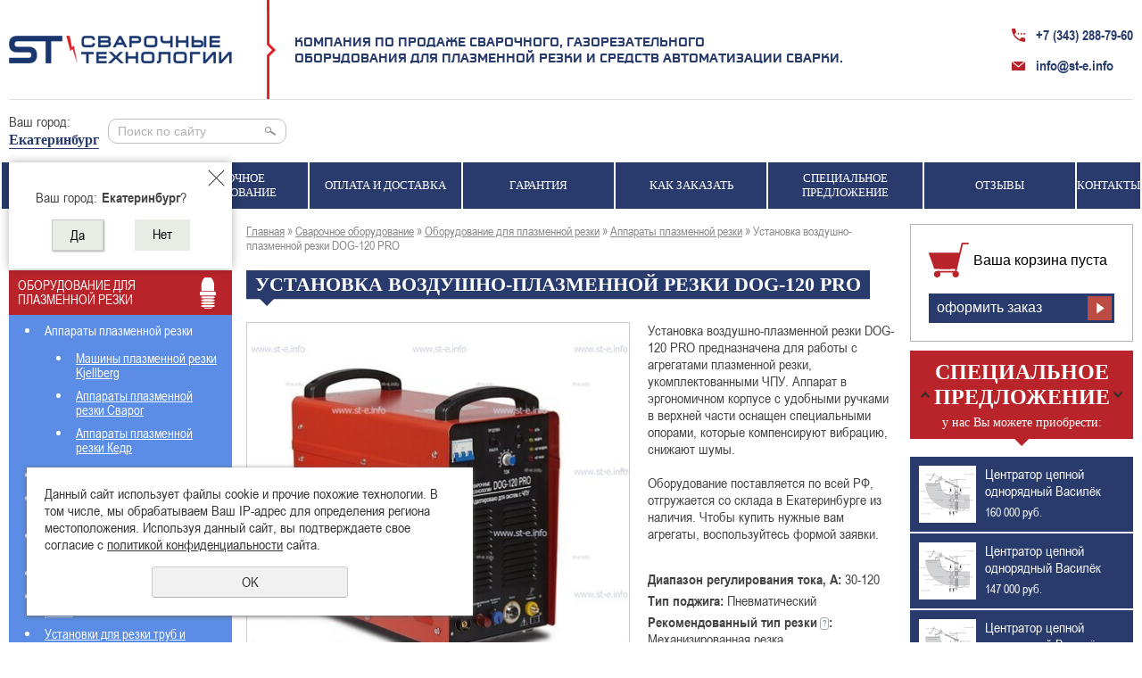

--- FILE ---
content_type: text/html; charset=UTF-8
request_url: https://st-e.info/svarochnoe-oborudovanie/oborudovanie-dlya-plazmennoy-rezki/apparaty-plazmennoj-rezki/ustanovka-vozdushno-plazmennoy-rezki-dog-120-pro/
body_size: 589929
content:
<!DOCTYPE html PUBLIC "-//W3C//DTD XHTML 1.0 Transitional//EN" "http://www.w3.org/TR/xhtml1/DTD/xhtml1-transitional.dtd">
<html xmlns="http://www.w3.org/1999/xhtml" xml:lang="ru">
<head>
<meta name="viewport" content="width=device-width">
<meta name="cmsmagazine" content="06c3ba6434a4e6ce44288306e1c5c8ae" />
	<meta http-equiv="Content-Type" content="text/html; charset=utf-8" /><meta http-equiv="Content-Language" content="ru" /><meta name="author" content="ur66.ru" /><meta name="format-detection" content="telephone=no" /><meta name="referrer" content="strict-origin-when-cross-origin" /><title>Установка воздушно-плазменной резки DOG-120 PRO купить в Екатеринбурге</title><meta name="description" content="Установка воздушно-плазменной резки DOG-120 PRO применяется для обработки всех видов стали. Она эргономична и удобна. Этот аппарат можно использовать как в строительстве, на производстве, так и в СТО, и в личных гаражах. Мобильную установку можно применять в условиях севера и юга. Ее основные особенности: безопасность, точность резки, эффективность!" /><base href="https://st-e.info" /><link rel="shortcut icon" href="/favicon.png" type="image/png" /><link href="//s1.uralcms.com/uss-css/uss_style_8.6.0.min.css" rel="stylesheet" type="text/css" /><script src="//s1.uralcms.com/uss-js/jquery-1.9.1.min.js" type="text/javascript"></script><script src="//s1.uralcms.com/uss-js/jquery.formstyler.min.js" type="text/javascript"></script><script src="//s1.uralcms.com/uss-js/jquery.cookie.js" type="text/javascript"></script><script src="//s1.uralcms.com/uss-js/jquery.cookie.js" type="text/javascript"></script><script src="//code.jivo.ru/widget/hl611ATBrX" async></script><div class="to-top-btn to-top-btn-left"><div class="to-top-btn-inner"></div></div><script src="//s1.uralcms.com/uss-js/jquery.form.min.js" type="text/javascript"></script><script src="//s1.uralcms.com/uss-js/jquery.autocomplete.min.js" type="text/javascript"></script><script src="//s1.uralcms.com/uss-js/uss-script-8.6.0.min.js" type="text/javascript"></script><!-- Yandex.Metrika counter -->
<script type="text/javascript" >
   (function(m,e,t,r,i,k,a){m[i]=m[i]||function(){(m[i].a=m[i].a||[]).push(arguments)};
   m[i].l=1*new Date();k=e.createElement(t),a=e.getElementsByTagName(t)[0],k.async=1,k.src=r,a.parentNode.insertBefore(k,a)})
   (window, document, "script", "https://mc.yandex.ru/metrika/tag.js", "ym");

   ym(25638461, "init", {
        clickmap:true,
        trackLinks:true,
        accurateTrackBounce:true,
        webvisor:true,
        ecommerce:"dataLayer"
   });
</script>


<noscript><div><img src="https://mc.yandex.ru/watch/25638461" style="position:absolute; left:-9999px;" alt="" /></div></noscript>
<!-- /Yandex.Metrika counter -->


<script src="//code-ya.jivosite.com/widget/5DLvcxhYRg" async></script>

<script src="//code.jivo.ru/widget/hl611ATBrX" async></script>	<link rel="stylesheet" type="text/css" href="css/style.css?v23" />
	<!--[if IE]><link rel="stylesheet" type="text/css" href="css/style-ie.css" /><![endif]-->
	<!--[if lte IE 8]><link rel="stylesheet" type="text/css" href="css/style-ie8.css" /><![endif]-->
	<!--[if IE 6]><link rel="stylesheet" type="text/css" href="css/style-ie6.css" /><![endif]-->
	<!--[if IE 7]><link rel="stylesheet" type="text/css" href="css/style-ie7.css" /><![endif]-->
	<script src="//s1.uralcms.com/uss-js/uss-extra.js"></script>
	<script src="/js/func.js?v3"></script>
	<script src="/js/slick.min.js"></script>
	<script src="//s1.uralcms.com/uss-js/flex.js"></script>
</head>
<body>


<div class="l-page l-page-rubber  singlepage">
		<div class="l-header"> 
			<div class="l-header-holder g-max-width">
				<div class="col col-1">
					<div class="lh_logo"><a href="/"><img src="/img/logo.png" alt="" /></a></div>
				</div>
				<div class="col col-2">
					<div class="lh_slogan"><!--noindex-->КОМПАНИЯ ПО ПРОДАЖЕ СВАРОЧНОГО, ГАЗОРЕЗАТЕЛЬНОГО <br>ОБОРУДОВАНИЯ ДЛЯ ПЛАЗМЕННОЙ РЕЗКИ И СРЕДСТВ АВТОМАТИЗАЦИИ СВАРКИ.<!--/noindex--></div>
				</div>
				<div class="col col-3">
					<div class="row">
						<div class="col">
							<div id="cityselect">
								<noindex>
									<div class="region_select_block"><div class="region_select"><div class="current_city"><span class="title">Ваш город:</span><span class="city_name">Екатеринбург</span></div></div><div class="confirm_city" base-url="st-e.info">
				<div class="inner">
					<div class="confirm_text"><span class="title">Ваш город:</span><span class="cityname">Екатеринбург</span>?</div>
					<div class="confirm_buttons">
						<span class="button confirm">Да</span> 
						<span class="button change">Нет</span>
					</div>
					<span class="close"></span> 
				</div>
			</div></div>								</noindex>
							</div>
						</div>
					</div>
					<div class="row search-row">
						<div class="col">
							<div class="lh_search">
				<form class="uss_site_search" method="get" action="https://st-e.info/sitesearch/">
					<input class="uss_input_name" type="text" value="" name="search" id="search_27322_3167" placeholder="Поиск по сайту" />
					<input class="uss_submit" type="submit" value="Найти" />
				</form><script type='text/javascript'>
				$(document).ready(function() {
					$('#search_27322_3167').autocomplete('sitesearch/', {
						selectFirst: false,
						inputClass : 'uss_autocomplete_input',
						resultsClass: 'uss_autocomplete_results',
						matchContains: 'word',
						selectFirst: false,
						cacheLength: 1,
						delay: 500,
						minLength: 3,
						max:10,
						formatItem: function(item){
							var line = '';
							//изображение
							if(item[1]){
								line += '<span class="image">' + item[1] + '</span>';
							}

							//заголовок
							line += '<span class="title">' + item[0] + '</span>';

							//цена
							if(item[2]){
								line += '<span class="price">' + item[2] + '</span>';
							}
							return line;
						}
					});

					$(window).resize(function(){
						$('.uss_autocomplete_results').hide();
					});
					$('#search_27322_3167').result(function(event, data){console.log(data[1]); $(this).closest('form').submit() });});</script></div>
						</div>
						<div class="col">
							<div class="burger">
								<span></span>
								<span></span>
								<span></span>
							</div>
						</div>
					</div>
				</div>
				<div class="col col-4">
					<div class="lh_contact"><div class="phone"><strong>+7 (343) 288-79-60</strong></div>
<div class="email"><strong>info@st-e.info</strong></div></div>
				</div>
			</div>
			<div class="lh_menu">
				<table><tr><td class=" about"><a  class=" about" href="about/" title="О компании" >О компании</a></td><td class=" svarochnoe-oborudovanie-1"><a  class=" svarochnoe-oborudovanie-1" href="/" title="Сварочное оборудование" >Сварочное оборудование</a></td><td class=" oplata-i-dostavka"><a  class=" oplata-i-dostavka" href="oplata-i-dostavka/" title="Оплата и доставка" >Оплата и доставка</a></td><td class=" garant"><a  class=" garant" href="garant/" title="Гарантия" >Гарантия</a></td><td class=" zakaz"><a  class=" zakaz" href="zakaz/" title="Как заказать" >Как заказать</a></td><td class=" spec"><a  class=" spec" href="spec/" title="Специальное предложение" >Специальное предложение</a></td><td class=" otzyvy-1"><a  class=" otzyvy-1" href="/about/otzyvy/" title="Отзывы" >Отзывы</a></td><td class=" feedback-1"><a  class=" feedback-1" href="feedback-1/" title="Контакты" >Контакты</a></td></tr></table>				<div class="close"></div>
			</div>
		</div>
		<div class="l-page-holder g-max-width">
			<div class="l-wrapper">
				<div class="l-page-content">
					<div class="l-content content">
					<!--	 -->
												<div class="lpc_navigation"><a href="https://st-e.info" class="breadcrumbs_main">Главная</a> »  <a href="svarochnoe-oborudovanie/">Сварочное оборудование</a>  »  <a href="svarochnoe-oborudovanie/oborudovanie-dlya-plazmennoy-rezki/">Оборудование для плазменной резки</a>  »  <a href="svarochnoe-oborudovanie/oborudovanie-dlya-plazmennoy-rezki/apparaty-plazmennoj-rezki/">Аппараты плазменной резки</a>  »  Установка воздушно-плазменной резки DOG-120 PRO</div>
						<div class="lpc_title"><h1>Установка воздушно-плазменной резки DOG-120 PRO</h1></div>											    						<div class="section section_eshop id_27329"><div class="uss_section_content"><div class="uss_shop_detail uss_shop_detail_pos uss_shop_detail_350_bottom eshop_pos_type_24318 order_one" itemscope itemtype="http://schema.org/Product">
    <meta itemprop="name" content="Установка воздушно-плазменной резки DOG-120 PRO" />
			<div class="uss_img_wrapper" style="width:430px;">
							<div class="uss_img_big">
					<div class="uss_img_big_image" style="width: 430px; height: 430px;">
						<a id="cloud_id" class="enlarge_image_inside  big_image_wrap" href="/uploadedFiles/eshopimages/big/DOG-120_PRO.jpg" target="_blank" title="Установка воздушно-плазменной резки DOG-120 PRO" ><img class="big_image" src="/uploadedFiles/eshopimages/icons/430x430/DOG-120_PRO.jpg" alt="Установка воздушно-плазменной резки DOG-120 PRO - st-e.info - Екатеринбург" itemprop="image"/></a>											</div>
				</div>
			
			<div class="uss_img_ico_box resizable"><div class="uss_img_ico uss_img_ico_first main_image" style="margin-right:7.3333333333333px; width:100px; height:100px;"><a href="/uploadedFiles/eshopimages/big/DOG-120_PRO.jpg" title="Установка воздушно-плазменной резки DOG-120 PRO" style="width:100px; height:100px;" class="enlarge_image_inside">
						<img src="/uploadedFiles/eshopimages/icons/100x100/DOG-120_PRO.jpg" alt="Установка воздушно-плазменной резки DOG-120 PRO - st-e.info - Екатеринбург"/>
					</a></div><div class="uss_img_ico uss_img_ico_first" style="margin-right:7.3333333333333px; width:100px; height:100px;"><a href="/uploadedFiles/eshopimages/big/DOG-120_PRO_1.jpg" title="Установка воздушно-плазменной резки DOG-120 PRO" style="width:100px; height:100px;" class="enlarge_image_inside">
						<img src="/uploadedFiles/eshopimages/icons/100x100/DOG-120_PRO_1.jpg" alt="Установка воздушно-плазменной резки DOG-120 PRO - st-e.info - Екатеринбург"/>
					</a></div><div class="uss_img_ico" style="margin-right:7.3333333333333px; width:100px; height:100px;"><a href="/uploadedFiles/eshopimages/big/DOG-120_PRO_2.jpg" title="Установка воздушно-плазменной резки DOG-120 PRO" style="width:100px; height:100px;" class="enlarge_image_inside">
						<img src="/uploadedFiles/eshopimages/icons/100x100/DOG-120_PRO_2.jpg" alt="Установка воздушно-плазменной резки DOG-120 PRO - st-e.info - Екатеринбург"/>
					</a></div><div class="uss_img_ico" style="margin-right:7.3333333333333px; width:100px; height:100px;"><a href="/uploadedFiles/eshopimages/big/st-044-r.jpg" title="Установка воздушно-плазменной резки DOG-120 PRO" style="width:100px; height:100px;" class="enlarge_image_inside">
						<img src="/uploadedFiles/eshopimages/icons/100x100/st-044-r.jpg" alt="Установка воздушно-плазменной резки DOG-120 PRO - st-e.info - Екатеринбург"/>
					</a></div><div class="uss_img_ico" style="margin-right:0; width:100px; height:100px;"><a href="/uploadedFiles/eshopimages/big/st-046-r.jpg" title="Установка воздушно-плазменной резки DOG-120 PRO" style="width:100px; height:100px;" class="enlarge_image_inside">
						<img src="/uploadedFiles/eshopimages/icons/100x100/st-046-r.jpg" alt="Установка воздушно-плазменной резки DOG-120 PRO - st-e.info - Екатеринбург"/>
					</a></div><div class="uss_img_ico" style="margin-right:7.3333333333333px; width:100px; height:100px;"><a href="/uploadedFiles/eshopimages/big/st-047-r.jpg" title="Установка воздушно-плазменной резки DOG-120 PRO" style="width:100px; height:100px;" class="enlarge_image_inside">
						<img src="/uploadedFiles/eshopimages/icons/100x100/st-047-r.jpg" alt="Установка воздушно-плазменной резки DOG-120 PRO - st-e.info - Екатеринбург"/>
					</a></div><div class="uss_img_ico" style="margin-right:7.3333333333333px; width:100px; height:100px;"><a href="/uploadedFiles/eshopimages/big/st-049-r.jpg" title="Установка воздушно-плазменной резки DOG-120 PRO" style="width:100px; height:100px;" class="enlarge_image_inside">
						<img src="/uploadedFiles/eshopimages/icons/100x100/st-049-r.jpg" alt="Установка воздушно-плазменной резки DOG-120 PRO - st-e.info - Екатеринбург"/>
					</a></div><div class="uss_img_ico" style="margin-right:7.3333333333333px; width:100px; height:100px;"><a href="/uploadedFiles/eshopimages/big/st-061-r.jpg" title="Установка воздушно-плазменной резки DOG-120 PRO" style="width:100px; height:100px;" class="enlarge_image_inside">
						<img src="/uploadedFiles/eshopimages/icons/100x100/st-061-r.jpg" alt="Установка воздушно-плазменной резки DOG-120 PRO - st-e.info - Екатеринбург"/>
					</a></div><div class="uss_img_ico" style="margin-right:0; width:100px; height:100px;"><a href="/uploadedFiles/eshopimages/big/st-063-r.jpg" title="Установка воздушно-плазменной резки DOG-120 PRO" style="width:100px; height:100px;" class="enlarge_image_inside">
						<img src="/uploadedFiles/eshopimages/icons/100x100/st-063-r.jpg" alt="Установка воздушно-плазменной резки DOG-120 PRO - st-e.info - Екатеринбург"/>
					</a></div></div>
		</div>
	
	<div class="uss_shop_technical_data" itemprop="offers" itemscope itemtype="http://schema.org/Offer">
					<div class="uss_shop_description">Установка воздушно-плазменной резки DOG-120 PRO предназначена для работы с агрегатами плазменной резки, укомплектованными ЧПУ. Аппарат в эргономичном корпусе с удобными ручками в верхней части оснащен специальными опорами, которые компенсируют вибрацию, снижают шумы.<br /><br />Оборудование поставляется по всей РФ, отгружается со склада в Екатеринбурге из наличия. Чтобы купить нужные вам агрегаты, воспользуйтесь формой заявки.<br /><br /></div>
		
		        

		
		
		
					<div class="eshop_filters_area"><form><div class="group_wrap group_wrap_24319"><div class="eshop_filters_group_title"></div><div class="eshop_filters_items"><div class="eshop_filters_item eshop_filters_item_24321 eshop_filters_type_text" data-view-type="text"><div class="title">Диапазон регулирования тока, А: </div><span class="value">30-120</span></div><div class="eshop_filters_item eshop_filters_item_24322 eshop_filters_type_text" data-view-type="text"><div class="title">Тип поджига: </div><span class="value">Пневматический </span></div><div class="eshop_filters_item eshop_filters_item_24323 eshop_filters_type_text" data-view-type="text"><div class="title ajutor_show">Рекомендованный тип резки<div class="ajutor_eshop_filters"><div class="ajutor_question_eshop_filters">?</div><div class="ajutor_info_eshop_filters">Тип резки рекомендованный для данного источника плазменной резки (ручная, механизированная)</div></div>: </div><span class="value">Механизированная резка</span></div><div class="eshop_filters_item eshop_filters_item_24326 eshop_filters_type_text" data-view-type="text"><div class="title">Тип исполнения: </div><span class="value">В едином корпусе</span></div><div class="eshop_filters_item eshop_filters_item_24325 eshop_filters_type_text" data-view-type="text"><div class="title">Вес кг.: </div><span class="value">45</span></div><div class="eshop_filters_item eshop_filters_item_24324 eshop_filters_type_text" data-view-type="text"><div class="title ajutor_show">Толщина разрезаемого металла при ручной. резке мм<div class="ajutor_eshop_filters"><div class="ajutor_question_eshop_filters">?</div><div class="ajutor_info_eshop_filters">Толщина разрезаемого металла при работе с ручным плазмотроном</div></div>: </div><span class="value">20</span></div><div class="eshop_filters_item eshop_filters_item_24320 eshop_filters_type_text" data-view-type="text"><div class="title ajutor_show">Толщина разрезаемого металла при мех. резке мм<div class="ajutor_eshop_filters"><div class="ajutor_question_eshop_filters">?</div><div class="ajutor_info_eshop_filters">Толщина разрезаемого металла при использовании оборудования с комплексами ЧПУ или устройствами механизации.</div></div>: </div><span class="value">20</span></div><div class="eshop_filters_item eshop_filters_item_24328 eshop_filters_type_text" data-view-type="text"><div class="title">Чистовой рез (Углеродистая сталь): </div><span class="value">20</span></div><div class="eshop_filters_item eshop_filters_item_24329 eshop_filters_type_text" data-view-type="text"><div class="title">Пробивка отверстий мм: </div><span class="value">25</span></div><div class="eshop_filters_item eshop_filters_item_24330 eshop_filters_type_text" data-view-type="text"><div class="title">Максимальная толщина при механизированной резки мм: </div><span class="value">25</span></div><div class="eshop_filters_item eshop_filters_item_24331 eshop_filters_type_text" data-view-type="text"><div class="title">Разделительная резка с краю листа: </div><span class="value">30</span></div><div class="eshop_filters_item eshop_filters_item_24327 eshop_filters_type_text" data-view-type="text"><div class="title ajutor_show">Входное напряжение (B)<div class="ajutor_eshop_filters"><div class="ajutor_question_eshop_filters">?</div><div class="ajutor_info_eshop_filters">Напряжение питающей сети</div></div>: </div><span class="value">380 (3 Фазы)</span></div><div class="eshop_filters_item eshop_filters_item_24332 eshop_filters_type_text" data-view-type="text"><div class="title">Тип охлаждения : </div><span class="value">Воздушный</span></div></div></div></form></div>		
		
					<div class="uss_shop_price"><span class="price"><em class="price_class" data-clear-price="359000">359 000</em> <em class="currency_class">руб.</em><meta itemprop="price" content="359000"/><meta itemprop="priceCurrency" content="RUB"/></span></div>
		
					<div class="uss_shop_by"><a class="add_to_cart buy_from_cart equal_zero uss_pos_buttons"   onclick="return changeItemInBasket(this,10641674,false,false,0, '');" title="Купить" data-item-id="10641674" data-title-tocart="Купить">Купить</a><div class="text_after_order_10641674" style="display:none;"><!--noindex--> Оформить заказ<!--/noindex--> </div></div>
		
		  			<div class="uss_shop_by uss_shop_buy_one_click"><a class="add_to_cart buy_one_click uss_pos_buttons" title="Быстрая покупка" data-pos-id="10641674" data-url="https://st-e.info/svarochnoe-oborudovanie/oborudovanie-dlya-plazmennoy-rezki/apparaty-plazmennoj-rezki/ustanovka-vozdushno-plazmennoy-rezki-dog-120-pro/">Быстрая покупка</a></div>		
					<div class="uss_compare_by"><a class="add_to_compare uss_pos_buttons" data-already-title="В сравнении" data-url="/svarochnoe-oborudovanie/?add_compare=10641674" onclick="addCompare(this, 10641674); return false;" title="Сравнить">Сравнить</a></div>
		
		            <div class="uss_shop_put_wrap">
                <div class="uss_shop_put">
					<a 
				class="add_to_wishlist uss_pos_buttons" 
				data-title-to-wish="Отложить" 
				data-already-title="Товар отложен" 
				onClick="return addWish(this,10641674,false, 0, '');"
				
				data-href="/basket/wishlist/" 
				title="Отложить"
			>Отложить</a>                </div>
            </div>
		
        	</div>
	
				
    	    <div class="uss_shop_full_description" itemprop="description"><p style="text-align: justify;"><strong>АНАЛОГ ИСТОЧНИКОВ ПЛАЗМЕННОЙ РЕЗКИ ИЗ США.<br /></strong></p>
<p style="text-align: justify;"><strong>КАЧЕСТВО РЕЗА И ВСЕ ХАРАКТЕРИСТИКИ ВЫШЕ АНАЛОГИЧНЫХ ИСТОЧНИКОВ ИЗ США ДО 105А.</strong></p>
<p style="text-align: justify;"><strong>Установка воздушно-плазменной резки DOG-120 PRO </strong>применяется для обработки всех видов стали. Она эргономична и удобна. Этот аппарат можно использовать как в строительстве, на производстве, так и в СТО, и в личных гаражах. Мобильную установку можно применять в условиях севера и юга. Ее основные особенности: безопасность, точность резки, эффективность!&nbsp;</p>
<p><strong style="line-height: 1.2;">Нет </strong><strong>осциллятора нет помех!</strong></p>
<p>Разработана для систем с ЧПУ, отлично подходит для автоматической резки!</p>
<p align="justify">Предназначен для воздушно-плазменной резки всех видов сталей, а так же меди, алюминия и их сплавов.</p>
<p align="justify">Плазменная резка значительно экономичнее, эффективнее и безопаснее по сравнению с газовой или другими способами термического раскроя. Для осуществления процесса не используются горючие газы и баллоны с кислородом, а только сжатый воздух под давлением. Это делает процесс резки металла взрывобезопасным и доступным для бытового применения.</p>
<h3>Технические характеристики</h3>
<table border="0">
<tbody>
<tr>
<td>Напряжение питающей сети, В</td>
<td>3х380&plusmn;15%</td>
</tr>
<tr>
<td>Потребляемая мощность, кВт</td>
<td>18</td>
</tr>
<tr>
<td>Диапазон регулирования тока, А</td>
<td>30-120</td>
</tr>
<tr>
<td>Расход воздуха л/мин</td>
<td>400</td>
</tr>
<tr>
<td>Номинальное рабочее напряжение, В</td>
<td>120</td>
</tr>
<tr>
<td>Max толщина разрезаемого металла, мм</td>
<td>35</td>
</tr>
<tr>
<td>КПД, -</td>
<td>0,93</td>
</tr>
<tr>
<td>Габаритные размеры</td>
<td>665х325х585</td>
</tr>
<tr>
<td>Масса</td>
<td>45</td>
</tr>
</tbody>
</table>
<h3>Толщина реза для плазмотрона TEHNOCUT 105:</h3>
<table class="cssborders opdata" style="width: 588px; height: 174px;" border="0">
<tbody>
<tr>
<th>Производительность</th>
<th>Толщина</th>
<th>Скорость резки</th>
</tr>
<tr>
<td>&nbsp;</td>
<td class="opdataUnderline" colspan="2">
<p>Резка</p>
</td>
</tr>
<tr>
<td>Рекомендуемая</td>
<td class="odd">32&nbsp;мм</td>
<td class="odd">500&nbsp;мм/мин</td>
</tr>
<tr>
<td>&nbsp;</td>
<td>38&nbsp;мм</td>
<td>250&nbsp;мм/мин</td>
</tr>
<tr>
<td class="vAlignMiddle">Предельная (ручная резка)</td>
<td class="vAlignMiddle">50&nbsp;мм</td>
<td class="vAlignMiddle">125&nbsp;мм/мин</td>
</tr>
<tr>
<td>Прожиг*</td>
<td>22&nbsp;мм</td>
<td>&nbsp;</td>
</tr>
<tr>
<td class="smalltext" colspan="3">* Номинальная толщина прожига для ручной резки или при использовании автоматической системы регулировки высоты резака.</td>
</tr>
</tbody>
</table>
<h2 class="red">Производственная технологическая карта резки (в автоматическом режиме)</h2>
<table class="cssborders cssbordersCenter" style="width: 589px; height: 264px;" border="0">
<tbody>
<tr>
<th class="leftAlign" rowspan="2">Материал</th>
<th colspan="2">Толщина</th>
<th>Ток</th>
<th colspan="2">Технологическая скорость резки*</th>
</tr>
<tr>
<th class="blackgray">дюймы</th>
<th class="blackgray">мм</th>
<th class="blackgray">А</th>
<th class="blackgray">дюйм/мин</th>
<th class="blackgray">мм/мин</th>
</tr>
<tr>
<td class="vAlignMiddle leftAlign" rowspan="4">Низкоуглеродистая сталь</td>
<td>1/4</td>
<td>6</td>
<td>105</td>
<td>192</td>
<td>5090</td>
</tr>
<tr>
<td>3/8</td>
<td>8</td>
<td>105</td>
<td>116</td>
<td>3870</td>
</tr>
<tr>
<td>1/2</td>
<td>12</td>
<td>105</td>
<td>76</td>
<td>2060</td>
</tr>
<tr>
<td>3/4</td>
<td>20</td>
<td>105</td>
<td>40</td>
<td>940</td>
</tr>
<tr class="odd">
<td class="vAlignMiddle leftAlign" rowspan="4">Нержавеющая сталь</td>
<td>1/4</td>
<td>6</td>
<td>105</td>
<td>224</td>
<td>6000</td>
</tr>
<tr class="odd">
<td>3/8</td>
<td>8</td>
<td>105</td>
<td>112</td>
<td>4210</td>
</tr>
<tr class="odd">
<td>1/2</td>
<td>12</td>
<td>105</td>
<td>68</td>
<td>1860</td>
</tr>
<tr class="odd">
<td>3/4</td>
<td>20</td>
<td>105</td>
<td>34</td>
<td>810</td>
</tr>
<tr>
<td class="vAlignMiddle leftAlign" rowspan="4">Алюминий</td>
<td>1/4</td>
<td>6</td>
<td>105</td>
<td>265</td>
<td>7090</td>
</tr>
<tr>
<td>1/2</td>
<td>12</td>
<td>105</td>
<td>91</td>
<td>2450</td>
</tr>
<tr>
<td>3/4</td>
<td>20</td>
<td>105</td>
<td>50</td>
<td>1190</td>
</tr>
</tbody>
</table>
<p><span style="font-size: large;">Толщина реза для плазмотроны Autocut S105:</span></p>
<p>До 20 мм с краю листа с пробитием отверстий до 16мм</p>
<h3>Основные функции:</h3>
<ul>
<li><strong>Не создает <strong>вы</strong>сокочастотных помех!</strong></li>
<li>Легкий, компактный и экономичный</li>
<li>Автоматическая защита от перепадов напряжения</li>
<li>Применение аппаратов плазменной резки позволяет полностью исключить применение дорогостоящей газовой резки</li>
<li>Наличие стандартных силовых разъемов позволяет использовать плазмотроны самых известных марок</li>
<li>Высокая надежность в работе, удобство в эксплуатации и сервисном обслуживании</li>
</ul>
<h3>Комплект поставки:</h3>
<ul>
<li>Источник питания</li>
<li>Кабель массы</li>
<li>Механизированный плазмотрон 7,5 метров</li>
<li>Коплект сменных элементов для плазмотрона</li>
<li>Редуктор с влагоотделителем</li>
<li>Руководство по эксплуатации</li>
</ul>
<p><span style="font-size: medium;"><strong>Характеристики плазмотрона:</strong></span></p>
<p>Продолжительность включения: ПВ%40% - 120А; ПВ% 60 - 100А; ПВ%100 - 70А</p>
<p>Охлаждение плазмотрона: воздушное</p>
<p>Расход воздуха: 180 л/мин</p>
<p><strong>Видео работы источника плазменной резки DOG-120 PRO на портальном станке:<iframe title="YouTube video player" src="https://www.youtube.com/embed/UCX25aQicbs?si=o6rf9HL_XgS3h6a9" width="100%" height="315" frameborder="0" allowfullscreen="allowfullscreen"></iframe></strong></p>
<p><strong></strong></p>
<p></p>
<p></p></div>
    
						
	<div class="uss_eshop_tabs uss_tabs"><div class="uss_eshop_tabs_navigation uss_tabs_navigation"><span rel="tab_0" class="0 first">Плазмотрон</span><span rel="tab_1" class="1">Примеры применения и резки изделий</span><span rel="tab_2" class="2">Преимущества </span><span rel="tab_3" class="3">Почему стоит купить DOG-120ST PRO </span><span rel="tab_comments" class="comments">Отзывы</span></div><div class="tab_items"><div id="tab_0" class="tab_item"><p>Рекомендуемый плазматрон раскрывающий все функции источника плазменной резки DOG-120 PRO.</p>
<p><img src="//st-e.info/uploadedFiles/images/2022/Tehnocut_105.jpg" alt="" width="900" height="390" /></p></div><div id="tab_1" class="tab_item" style="display:none"><p><strong>Видео о работе источника плазменной резки DOG-120 PRO на станке ПР-6020 с модулем резки труб:</strong></p>
<p><iframe title="YouTube video player" src="https://www.youtube.com/embed/UCX25aQicbs" width="890" height="501" frameborder="0" allowfullscreen="allowfullscreen"></iframe></p>
<p><strong>Идельно подходит для плазменной резки трубного проката с ЧПУ.&nbsp;</strong></p>
<p><strong>Примеры изготовления короны для винтовых свай с помощью установки резки труб ST-1 с ЧПУ</strong></p>
<table border="0">
<tbody>
<tr>
<td><strong style="color: #434244; font-family: arialnarrow, Arial, sans-serif;"><img src="[data-uri]" alt="" width="450" /></strong></td>
<td><img src="[data-uri]" alt="" width="450" /></td>
</tr>
<tr>
<td><img src="[data-uri]" alt="" width="450" /></td>
<td><img src="[data-uri]" alt="" width="450" /></td>
</tr>
</tbody>
</table>
<p><strong>&nbsp;</strong></p></div><div id="tab_2" class="tab_item" style="display:none" style="display:none"><p><strong>Добро пожаловать в мир передовой плазменной резки с источником плазменной резки DOG-120 ST PRO с пневматическим поджигом!</strong></p>
<p>Этот инновационный источник плазменной резки предназначен специально для использования в станках плазменной резки с ЧПУ, и он предлагает непревзойденные возможности и преимущества.</p>
<p>Превосходная производительность: обеспечивает высокую скорость резки и превосходную производительность. Благодаря передовой технологии пневматического поджига, он мгновенно и стабильно запускается, сокращая время старта и увеличивая общую эффективность работы станка плазменной резки.</p>
<p>Точность и качество резки: Источник плазменной резки DOG-120 ST PRO обеспечивает высокую точность и качество резки. Он обладает уникальной системой управления дугой, которая позволяет точно контролировать глубину резки и обеспечивает четкие и ровные линии реза на различных материалах.</p>
<p>Широкий спектр применения: Этот источник плазменной резки идеально подходит для различных материалов, включая сталь, нержавеющую сталь, алюминий и другие металлы. Он способен справиться с различными толщинами материалов, позволяя вам реализовывать самые разнообразные проекты и задачи резки.</p>
<p>Легкость использования: аппарат оснащен интуитивно понятным интерфейсом, что делает его легким в использовании. С его помощью вы можете быстро и просто настраивать параметры, создавать и изменять программы резки, а также контролировать весь процесс на ЧПУ станка.</p>
<p>Надежность и долговечность: Источник плазменной резки изготовлен из высококачественных материалов и предлагает превосходную надежность и долговечность. Он спроектирован для интенсивного использования в промышленных условиях и готов справиться с самыми требовательными задачами резки.</p>
<p>Безопасность оператора и оборудования: Источник плазменной резки обеспечивает высокий уровень безопасности оператора и оборудования. Он оснащен системой автоматического контроля дуги, которая мониторит и реагирует на любые сбои или нештатные ситуации, такие как потеря дуги или перегрев. Это помогает предотвратить возможные аварии и обеспечивает безопасную работу в процессе плазменной резки.</p>
<p>Экономическая эффективность: Использование источника плазменной резки&nbsp; в станках плазменной резки с ЧПУ позволяет существенно повысить экономическую эффективность процесса резки. Благодаря высокой производительности и точности резки, вы сможете сократить время производства и минимизировать потери материалов, что в свою очередь приведет к снижению затрат и увеличению прибыльности вашего производства.</p>
<p>Техническая поддержка и сервис: Приобретая источник плазменной резки DOG-120 ST PRO, вы получаете не только передовое оборудование, но и доступ к высококвалифицированной технической поддержке и сервису. Наша команда экспертов всегда готова помочь вам с установкой, обучением, настройкой и решением любых вопросов или проблем, которые могут возникнуть в процессе использования и обслуживания источника плазменной резки.</p>
<p><strong>Источник плазменной резки пневматическим поджигом представляет собой надежное и эффективное решение для станков плазменной резки с ЧПУ. Он обеспечивает высокую производительность, точность, безопасность и надежность, что делает его идеальным выбором для различных промышленных приложений. Не упускайте возможность улучшить качество и эффективность своего производства.</strong></p></div><div id="tab_3" class="tab_item" style="display:none" style="display:none" style="display:none"><p style="text-align: left;">Источник плазменной резки DOG-120 ST PRO с пневматическим поджигом представляет собой надежное и эффективное решение для станков плазменной резки с ЧПУ.</p>
<p>Он обеспечивает высокую производительность, точность, безопасность и надежность, что делает его идеальным выбором для различных промышленных решений. Не упускайте возможность улучшить качество и эффективность своего производства с помощью источника плазменной резки.<img style="display: block; margin-left: auto; margin-right: auto;" src="//st-e.info/uploadedFiles/images/svarka/st-031-r.jpg" alt="" width="1000" height="667" /></p>
<p>Источник плазменной резки DOG с пневматическим поджигом является отличной альтернативой американским и европеским источникам, . Представляя собой передовое решение, обладает рядом преимуществ, которые не уступают американским конкурентам:</p>
<p>Качество резки: аппарат обеспечивает высокое качество резки с четкими и ровными линиями. Он предлагает точность резки даже на сложных формах и контурах. Благодаря передовой технологии и точному контролю дуги, этот источник плазменной резки способен достичь высокой детализации и минимизировать необходимость в дополнительной обработке или шлифовке.</p>
<p>Производительность: аппарата плазменной резки предлагает высокую производительность и эффективность в процессе резки. С его помощью вы можете сократить время обработки и повысить объем производства, увеличивая тем самым вашу конкурентоспособность на рынке. Более высокая скорость резки и возможность работы на различных материалах позволяют вам максимально использовать потенциал вашего станка плазменной резки с ЧПУ.</p>
<p><img style="display: block; margin-left: auto; margin-right: auto;" src="//st-e.info/uploadedFiles/images/svarka/st-041-r.jpg" alt="" width="800" height="533" /></p>
<p>Надежность и долговечность: аппарат изготовлен с использованием высококачественных материалов и тщательно протестирован на прочность и надежность.Он способен выдерживать интенсивную эксплуатацию и длительные рабочие циклы, обеспечивая стабильную работу и минимальные простои. Это позволяет вам сосредоточиться на выполнении проектов и заказов, не беспокоясь о необходимости постоянного обслуживания или замены компонентов.</p>
<p>Цена и доступность: По сравнению с американскими аналогами, аппарат плазменной резки DOG предлагает привлекательную цену, сохраняя при этом высокое качество и надежность. Это делает его доступным решением для широкого спектра предприятий и производств, которым требуется эффективная плазменная резка без значительных инвестиций в оборудование.</p>
<p>Техническая поддержка: Команда профессионалов стоит за оборудованием ST Сварочные технологии и готова предоставить высококлассную техническую поддержку. Мы обеспечиваем помощь в настройках оборудования для операторов, консультации по настройке и оптимизации работы оборудования, а также оперативное решение любых вопросов и проблем, с которыми вы можете столкнуться. Наша цель - обеспечить бесперебойную работу вашего станка плазменной резки и максимальную удовлетворенность клиентов.</p>
<p><img style="display: block; margin-left: auto; margin-right: auto;" src="//st-e.info/uploadedFiles/images/svarka/st-044-r.jpg" alt="" width="700" height="467" /></p>
<p>Инновационные возможности: машина плазменной резки не ограничивается только базовыми функциями плазменной резки. Он предлагает различные дополнительные возможности, которые могут значительно расширить ваши возможности и повысить эффективность работы. Например, отдельный выход для THC (функция автоматической высоты резки) позволяет автоматически поддерживать оптимальное расстояние между соплом и заготовкой, а функция Arc OK обеспечивая более стабильную и качественную резку.</p>
<p><img style="float: right;" src="//st-e.info/uploadedFiles/images/svarka/st-061-r.jpg" alt="" width="500" height="333" /><img style="float: right;" src="//st-e.info/uploadedFiles/images/svarka/st-063-r.jpg" alt="" width="500" height="333" /></p>
<p>Гибкость и настраиваемость: Наш аппарат обладает широким спектром настроек и параметров, которые можно оптимизировать под конкретные требования и условия работы.&nbsp;&nbsp;</p>
<p>Источник плазменной резки с пневматическим поджигом предлагает вам передовые возможности и надежность наряду с конкурентоспособной ценой. Он является отличной альтернативой американским источникам и предлагает вам широкий спектр преимуществ. Не упустите возможность улучшить свою производительность и качество резки. Обратитесь к нам прямо сейчас и узнайте, как мы можем помочь вам улучшить ваше производство и достичь новых высот в области плазменной резки.</p>
<p>Лидерство на рынке в России: Источник плазменной резки DOG-120 ST PRO с пневматическим поджигом является одним из лидеров на российском рынке оборудования для плазменной резки. Его превосходные характеристики, высокое качество и надежность получили признание со стороны множества клиентов и специалистов в данной области. Выбирая наш аппарат, вы получаете не только передовое оборудование, но и поддержку лидера отрасли, который гарантирует высокий уровень обслуживания и удовлетворение ваших потребностей.</p>
<p>Разнообразие моделей и конфигураций: Наша компания предлагает широкий выбор моделей и конфигураций источников плазменной резки, чтобы удовлетворить различные потребности и требования клиентов. Вы можете выбрать оптимальную модель в зависимости от толщины и типа материала, а также объема производства. Наша гибкость позволяет настроить источник резки под вашу конкретную задачу, обеспечивая максимальную эффективность и результативность работы.</p>
<p>Система обучения и консультаций: Мы предлагаем не только высококлассное оборудование, но и обширную систему обучения и консультаций. Наша команда экспертов проведет подробные консультции ваших операторов по эксплуатации и программированию источника плазменной резки. Мы также предоставляем консультации по оптимизации процесса резки, выбору наилучших параметров и настройке оборудования. Мы готовы помочь вам полностью освоить возможности этого оборудования и достичь оптимальных результатов.</p>
<p>Гарантия качества и надежности: Мы полностью уверены в качестве и надежности источников плазменной резки. Поэтому мы предоставляем длительные гарантийные обязательства на наше оборудование. Мы гарантируем, что оно будет работать надежно и эффективно в течение длительного времени, что позволит вам сосредоточиться на вашем производстве.</p>
<p></p>
<p><img src="//st-e.info/uploadedFiles/images/svarka/st-039-r.jpg" alt="" width="1000" height="667" /><img style="display: block; margin-left: auto; margin-right: auto;" src="//st-e.info/uploadedFiles/images/svarka/st-049-r.jpg" alt="" width="550" height="367" /></p>
<p><img style="display: block; margin-left: auto; margin-right: auto;" src="//st-e.info/uploadedFiles/images/svarka/st-046-r.jpg" alt="" width="850" height="567" /></p></div><div id="tab_comments" class="tab_item" style="display:none" style="display:none" style="display:none" style="display:none"><a name="comments"></a>
<div class="uss_comments">
    	
				<div id="comment_10022383" class="comment comment_item level_0">
					<a name="10022383linkcomm"></a>
										<div class="title">	
													<span class="user">Сергей</span>
												<span class="date">13.08.2020, 19:35</span>
											</div>
					<div class="comment_text">
													Второй год работаем на данном аппарате, очень довольны.<br />Режем металл до 20 мм, край очень ровный. Особенно приятно что для повторного запуска дуги не нужно делать паузу, у аппарата есть второй клапан он сбрасывает воздух из магистрали и повторное включение происходит мгновенно. Спасибо<br />											</div>
											<div id="cid_10022383" class="add_answer">ответить</div>
																			</div>
			

</div>
<script>
	$(function() {
				$('.hide_show_answers').click(function() {
			$(this).closest('.level_0').find('.level_1').stop(true, true);
			if($(this).closest('.level_0').find('.level_1:visible').length>0) {
				// сворачиваем ветку
				$(this).closest('.level_0').find('.level_1').slideUp();
				var id = $(this).closest('.level_0').attr('id').split('_');
				id = id[1];
				var check = false;
				var name = 'comments_branch';
				var comments_branch = document.cookie.match(new RegExp(
					"(?:^|; )" + name.replace(/([\.$?*|{}\(\)\[\]\\\/\+^])/g, '\\$1') + "=([^;]*)"
				));
				if(comments_branch) {
					comments_branch = decodeURIComponent(comments_branch[1]);
					var comments_branch_array = comments_branch.split(',');
					for(var i=0; i<comments_branch_array.length; i++) {
						if(comments_branch_array[i]==id) check = true;
					}
				} else {
					comments_branch = '';
				}
				if(!check) {
					document.cookie = "comments_branch="+comments_branch+id+",";
				}
				$(this).attr('title', 'Развернуть ветку комментариев');
				$(this).removeClass('opened_branch').addClass('hide_branch');
			} else {
				// раскрываем ветку
				$(this).closest('.level_0').find('.level_1').slideDown();
				var id = $(this).closest('.level_0').attr('id').split('_');
				id = id[1];
				var check = false;
				var name = 'comments_branch';
				var comments_branch = document.cookie.match(new RegExp(
					"(?:^|; )" + name.replace(/([\.$?*|{}\(\)\[\]\\\/\+^])/g, '\\$1') + "=([^;]*)"
				));
				if(comments_branch) {
					comments_branch = decodeURIComponent(comments_branch[1]);
					comments_branch_array = comments_branch.split(',');
					for(var i=0; i<comments_branch_array.length; i++) {
						if(comments_branch_array[i]==id) {
							check = true;
							comments_branch_array.splice(i, 1);
						}
					}
				}
				if(check) {
					document.cookie = "comments_branch="+comments_branch_array.join(',');
				}
				$(this).attr('title', 'Свернуть ветку комментариев');
				$(this).removeClass('hide_branch').addClass('opened_branch');
			}
		});
		
		$('.add_answer').click(function() {
			var id = $(this).attr('id').split('_');
			id = id[1];
			$('.uss_error_form, .uss_ok_form').remove();
			var yet_id = $('.comment_answer_form input[name="parent_comment"]').val();
			$('.comment_answer_form').slideUp(200, function() {$(this).remove();});
			if(id==yet_id) {
				return false;
			}
			
			var htmlform = $('.comments_form').html();
			
			$(this).after('<div style="display:none;" class="uss_form_tml comment_answer_form">'+htmlform+'</div>');
			$('.comment_answer_form form').prepend('<input name="parent_comment" value="'+id+'" type="hidden"/>');
			$('.comment_answer_form form').css('margin-bottom', '20px');

			var action = $('.comment_form_block form').attr('data-parent-action'); // add_comment_form
			action = action.slice(0, -16);
			$('.comment_answer_form form').attr('action', action+id+'linkcomm'); 
			
			$('.comment_answer_form').slideDown(200);
		});
	});
</script>
<a name="add_comment_form"></a>
<div class="pager"><div class="uss_pagenator2"></div></div>

<div class="comment_form_block">
	<div class="comment_form_title">Добавить отзыв</div>
	<div class="uss_form_tml comments_form">
		<form method='post' action='https://st-e.info/svarochnoe-oborudovanie/oborudovanie-dlya-plazmennoy-rezki/apparaty-plazmennoj-rezki/ustanovka-vozdushno-plazmennoy-rezki-dog-120-pro/?page=1#add_comment_form' name='commentaddform' id='ommentaddform_id' data-parent-action="https://st-e.info/svarochnoe-oborudovanie/oborudovanie-dlya-plazmennoy-rezki/apparaty-plazmennoj-rezki/ustanovka-vozdushno-plazmennoy-rezki-dog-120-pro/#add_comment_form">
							<div class="uss_form_item uss_form_text"><label>Ваше Имя (*)</label><input class='text styler' id='user_nameid' name='user_name' type='text' value='' /></div>							<div class="uss_form_item uss_form_text"><label>Ваш E-mail</label><input class='text styler' id='emailid' name='email' type='text' value='' /></div>							<div class="uss_form_item uss_form_text hnpot"><label></label><input class='text styler' id='nameid' name='name' type='text' value='' /></div>							<div class="uss_form_item uss_form_textarea"><label>Текст отзыва (*)</label><textarea class='styler' id='textid' name='text' rows='15' cols='50'></textarea></div>							<div class="uss_form_item uss_form_checkbox"><input class='styler' id='allow_privacy_policyid' name='allow_privacy_policy' type='checkbox' /><label>Согласен с <a href = "/privacy-policy/" target= "_blank" rel="nofollow">политикой конфиденциальности</a> </label></div>			
			<div class="uss_form_item uss_form_notice">
				Внимание! Поля, помеченные * - обязательны для заполнения			</div>

			<div class="uss_form_item uss_form_submit">
				<input class="styler" type="submit" name="sendsaveommentaddform_id" value="Отправить"/>
			</div>

		</form>
	</div>
</div>

<script type="text/javascript">
    var commentFormLang = {"user_name":"\u0412\u0430\u0448\u0435 \u0418\u043c\u044f \u043d\u0435 \u0432\u0432\u0435\u0434\u0435\u043d\u043e","email":"\u041d\u0435\u043a\u043e\u0440\u0440\u0435\u043a\u0442\u043d\u044b\u0439 e-mail","text":"\u0422\u0435\u043a\u0441\u0442 \u043e\u0442\u0437\u044b\u0432\u0430 \u043d\u0435 \u0432\u0432\u0435\u0434\u0435\u043d","allow_privacy_policy":"\u0414\u043b\u044f \u043f\u0440\u043e\u0434\u043e\u043b\u0436\u0435\u043d\u0438\u044f \u0432\u044b \u0434\u043e\u043b\u0436\u043d\u044b \u043f\u0440\u0438\u043d\u044f\u0442\u044c \u0443\u0441\u043b\u043e\u0432\u0438\u044f \u043f\u043e\u043b\u0438\u0442\u0438\u043a\u0438 \u043a\u043e\u043d\u0444\u0438\u0434\u0435\u043d\u0446\u0438\u0430\u043b\u044c\u043d\u043e\u0441\u0442\u0438 \u0434\u0430\u043d\u043d\u043e\u0433\u043e \u0441\u0430\u0439\u0442\u0430","success":"\u041e\u0442\u0437\u044b\u0432 \u0434\u043e\u0431\u0430\u0432\u043b\u0435\u043d. \u041e\u043d \u0431\u0443\u0434\u0435\u0442 \u043e\u0442\u043e\u0431\u0440\u0430\u0436\u0451\u043d \u043d\u0430 \u0441\u0430\u0439\u0442\u0435 \u043f\u043e\u0441\u043b\u0435 \u0443\u0442\u0432\u0435\u0440\u0436\u0434\u0435\u043d\u0438\u044f \u0430\u0434\u043c\u0438\u043d\u0438\u0441\u0442\u0440\u0430\u0442\u043e\u0440\u043e\u043c"}</script>
</div></div></div>	</div>
<div class="h3 h_op">Рекомендуемые товары</div><div class="uss_eshop_sameproducts blocks size160x160">
    					
		<div class="item even order_one" style="width:164px;">
			                <div class="imageArea">
                    <div class="imageWrapOuter" style="width:160px;">
                        <div class="imageWrap">
                            <div class="image" title="Фильтр масловлагоотделитель AW2000 -02" style="width:160px;height:160px;">
                                <a href="https://st-e.info/svarochnoe-oborudovanie/aksessuary-dlya-svarochnogo-oborudovaniya/vlagootdelitel-dlya-kompressora/maslovlagootdelitel-xou--mini-8/">
                                    <img src="/uploadedFiles/eshopimages/icons/160x160/13.05.2025-17_04_55--kopiya.png" alt="Фильтр масловлагоотделитель AW2000 -02 - st-e.info - Екатеринбург" />                                                                    </a>
								                            </div>
                        </div>
                                            </div>
                </div>
						
			<div class="info">
				<div class="title">
					<a href="https://st-e.info/svarochnoe-oborudovanie/aksessuary-dlya-svarochnogo-oborudovaniya/vlagootdelitel-dlya-kompressora/maslovlagootdelitel-xou--mini-8/" title="Фильтр масловлагоотделитель AW2000 -02">
						Фильтр масловлагоотделитель AW2000 -02					</a>
									</div>
				
				
				
								
									<div class="price">
																			<span class="actual_price"><em class="price_class" data-clear-price="1450">1 450</em> <em class="currency_class">руб.</em></span>
											</div>
								
									<div class="addToCart"><a class="add_to_cart buy_from_cart equal_zero uss_pos_buttons"   onclick="return changeItemInBasket(this,13974408,false,false,0, '');" title="Купить" data-item-id="13974408" data-title-tocart="Купить">Купить</a><div class="text_after_order_13974408" style="display:none;"><!--noindex--> Оформить заказ<!--/noindex--> </div></div>
				
							</div>
			
		</div>
	
					
		<div class="item odd order_one" style="width:164px;">
			                <div class="imageArea">
                    <div class="imageWrapOuter" style="width:160px;">
                        <div class="imageWrap">
                            <div class="image" title="Сопло 220819 TEHNOCUT" style="width:160px;height:160px;">
                                <a href="https://st-e.info/svarochnoe-oborudovanie/oborudovanie-dlya-plazmennoy-rezki/komplektuyushchie/-askhodnye-detali-dlya-plazmotronov-proizvodstva-tehnocut/rashodnye-chasti-dlya-sistem-105-1/soplo-220819/">
                                    <img src="/uploadedFiles/eshopimages/icons/160x160/img_3633-photoroom--kopiya_4.png" alt="Сопло 220819 TEHNOCUT - st-e.info - Екатеринбург" />                                                                    </a>
								                            </div>
                        </div>
                                            </div>
                </div>
						
			<div class="info">
				<div class="title">
					<a href="https://st-e.info/svarochnoe-oborudovanie/oborudovanie-dlya-plazmennoy-rezki/komplektuyushchie/-askhodnye-detali-dlya-plazmotronov-proizvodstva-tehnocut/rashodnye-chasti-dlya-sistem-105-1/soplo-220819/" title="Сопло 220819 TEHNOCUT">
						Сопло 220819 TEHNOCUT					</a>
									</div>
				
				
				
								
									<div class="price">
													<span class="old_price"><i>Старая цена:</i> <em class="price_class" data-clear-price="0">271</em> <em class="currency_class">руб.</em></span>
																			<span class="actual_price"><em class="price_class" data-clear-price="210">210</em> <em class="currency_class">руб.</em></span>
											</div>
								
									<div class="addToCart"><a class="add_to_cart buy_from_cart equal_zero uss_pos_buttons"   onclick="return changeItemInBasket(this,10708286,false,false,0, '');" title="Купить" data-item-id="10708286" data-title-tocart="Купить">Купить</a><div class="text_after_order_10708286" style="display:none;"><!--noindex--> Оформить заказ<!--/noindex--> </div></div>
				
							</div>
			
		</div>
	
					
		<div class="item even order_one" style="width:164px;">
			                <div class="imageArea">
                    <div class="imageWrapOuter" style="width:160px;">
                        <div class="imageWrap">
                            <div class="image" title="Technocut 105 ручной плазмотрон" style="width:160px;height:160px;">
                                <a href="https://st-e.info/svarochnoe-oborudovanie/oborudovanie-dlya-plazmennoy-rezki/plazmotrony/plazmatrony-tehnocut/105-technocut-ruchnoy-plazmatron/">
                                    <img src="/uploadedFiles/eshopimages/icons/160x160/20180322_093956_resized.jpg" alt="Technocut 105 ручной плазмотрон - st-e.info - Екатеринбург" />                                                                    </a>
								                            </div>
                        </div>
                                            </div>
                </div>
						
			<div class="info">
				<div class="title">
					<a href="https://st-e.info/svarochnoe-oborudovanie/oborudovanie-dlya-plazmennoy-rezki/plazmotrony/plazmatrony-tehnocut/105-technocut-ruchnoy-plazmatron/" title="Technocut 105 ручной плазмотрон">
						Technocut 105 ручной плазмотрон					</a>
									</div>
				
				
				
								
									<div class="price">
																			<span class="actual_price"><em class="price_class" data-clear-price="51900">51 900</em> <em class="currency_class">руб.</em></span>
											</div>
								
									<div class="addToCart"><a class="add_to_cart buy_from_cart equal_zero uss_pos_buttons"   onclick="return changeItemInBasket(this,16275332,false,false,0, '');" title="Купить" data-item-id="16275332" data-title-tocart="Купить">Купить</a><div class="text_after_order_16275332" style="display:none;"><!--noindex--> Оформить заказ<!--/noindex--> </div></div>
				
							</div>
			
		</div>
	
					
		<div class="item odd order_one" style="width:164px;">
			                <div class="imageArea">
                    <div class="imageWrapOuter" style="width:160px;">
                        <div class="imageWrap">
                            <div class="image" title="228716 голова плазмотрона Tehnocut105" style="width:160px;height:160px;">
                                <a href="https://st-e.info/svarochnoe-oborudovanie/oborudovanie-dlya-plazmennoy-rezki/komplektuyushchie/-askhodnye-detali-dlya-plazmotronov-proizvodstva-tehnocut/228716_chast_plazmotrona/">
                                    <img src="/uploadedFiles/eshopimages/icons/160x160/7777.jpg" alt="228716 голова плазмотрона Tehnocut105 - st-e.info - Екатеринбург" />                                                                    </a>
								                            </div>
                        </div>
                                            </div>
                </div>
						
			<div class="info">
				<div class="title">
					<a href="https://st-e.info/svarochnoe-oborudovanie/oborudovanie-dlya-plazmennoy-rezki/komplektuyushchie/-askhodnye-detali-dlya-plazmotronov-proizvodstva-tehnocut/228716_chast_plazmotrona/" title="228716 голова плазмотрона Tehnocut105">
						228716 голова плазмотрона Tehnocut105					</a>
									</div>
				
				
				
								
									<div class="price">
													<span class="old_price"><i>Старая цена:</i> <em class="price_class" data-clear-price="0">7 500</em> <em class="currency_class">руб.</em></span>
																			<span class="actual_price"><em class="price_class" data-clear-price="6650">6 650</em> <em class="currency_class">руб.</em></span>
											</div>
								
									<div class="addToCart"><a class="add_to_cart buy_from_cart equal_zero uss_pos_buttons"   onclick="return changeItemInBasket(this,11209658,false,false,0, '');" title="Купить" data-item-id="11209658" data-title-tocart="Купить">Купить</a><div class="text_after_order_11209658" style="display:none;"><!--noindex--> Оформить заказ<!--/noindex--> </div></div>
				
							</div>
			
		</div>
	
					
		<div class="item even order_one" style="width:164px;">
			                <div class="imageArea">
                    <div class="imageWrapOuter" style="width:160px;">
                        <div class="imageWrap">
                            <div class="image" title="Плазмотрон для механизированной резки Tehnocut c кабелем 10 метров" style="width:160px;height:160px;">
                                <a href="https://st-e.info/svarochnoe-oborudovanie/oborudovanie-dlya-plazmennoy-rezki/plazmotrony/plazmatrony-tehnocut/plazmotron_dlya_mehanizirovannoy_rezki_tehnocut_c_kabelem_10/">
                                    <img src="/uploadedFiles/eshopimages/icons/160x160/Plazmotron_Duramax.jpg" alt="Плазмотрон для механизированной резки Tehnocut c кабелем 10 метров - st-e.info - Екатеринбург" />                                                                    </a>
								                            </div>
                        </div>
                                            </div>
                </div>
						
			<div class="info">
				<div class="title">
					<a href="https://st-e.info/svarochnoe-oborudovanie/oborudovanie-dlya-plazmennoy-rezki/plazmotrony/plazmatrony-tehnocut/plazmotron_dlya_mehanizirovannoy_rezki_tehnocut_c_kabelem_10/" title="Плазмотрон для механизированной резки Tehnocut c кабелем 10 метров">
						Плазмотрон для механизированной резки Tehnocut c кабелем 10 метров					</a>
									</div>
				
				
				
								
									<div class="price">
																			<span class="actual_price"><em class="price_class" data-clear-price="47100">47 100</em> <em class="currency_class">руб.</em></span>
											</div>
								
									<div class="addToCart"><a class="add_to_cart buy_from_cart equal_zero uss_pos_buttons"   onclick="return changeItemInBasket(this,11207080,false,false,0, '');" title="Купить" data-item-id="11207080" data-title-tocart="Купить">Купить</a><div class="text_after_order_11207080" style="display:none;"><!--noindex--> Оформить заказ<!--/noindex--> </div></div>
				
							</div>
			
		</div>
	
					
		<div class="item odd order_one" style="width:164px;">
			                <div class="imageArea">
                    <div class="imageWrapOuter" style="width:160px;">
                        <div class="imageWrap">
                            <div class="image" title="Сопло 220990 TEHNOCUT" style="width:160px;height:160px;">
                                <a href="https://st-e.info/svarochnoe-oborudovanie/oborudovanie-dlya-plazmennoy-rezki/komplektuyushchie/-askhodnye-detali-dlya-plazmotronov-proizvodstva-tehnocut/rashodnye-chasti-dlya-sistem-105-1/soplo-220990/">
                                    <img src="/uploadedFiles/eshopimages/icons/160x160/img_3633-photoroom--kopiya_5.png" alt="Сопло 220990 TEHNOCUT - st-e.info - Екатеринбург" />                                                                    </a>
								                            </div>
                        </div>
                                            </div>
                </div>
						
			<div class="info">
				<div class="title">
					<a href="https://st-e.info/svarochnoe-oborudovanie/oborudovanie-dlya-plazmennoy-rezki/komplektuyushchie/-askhodnye-detali-dlya-plazmotronov-proizvodstva-tehnocut/rashodnye-chasti-dlya-sistem-105-1/soplo-220990/" title="Сопло 220990 TEHNOCUT">
						Сопло 220990 TEHNOCUT					</a>
									</div>
				
				
				
								
									<div class="price">
													<span class="old_price"><i>Старая цена:</i> <em class="price_class" data-clear-price="0">271</em> <em class="currency_class">руб.</em></span>
																			<span class="actual_price"><em class="price_class" data-clear-price="210">210</em> <em class="currency_class">руб.</em></span>
											</div>
								
									<div class="addToCart"><a class="add_to_cart buy_from_cart equal_zero uss_pos_buttons"   onclick="return changeItemInBasket(this,10681862,false,false,0, '');" title="Купить" data-item-id="10681862" data-title-tocart="Купить">Купить</a><div class="text_after_order_10681862" style="display:none;"><!--noindex--> Оформить заказ<!--/noindex--> </div></div>
				
							</div>
			
		</div>
	
					
		<div class="item even order_one" style="width:164px;">
			                <div class="imageArea">
                    <div class="imageWrapOuter" style="width:160px;">
                        <div class="imageWrap">
                            <div class="image" title="Электрод 220842-E" style="width:160px;height:160px;">
                                <a href="https://st-e.info/svarochnoe-oborudovanie/oborudovanie-dlya-plazmennoy-rezki/komplektuyushchie/-askhodnye-detali-dlya-plazmotronov-proizvodstva-tehnocut/rashodnye-chasti-dlya-sistem-105-1/elektrod-220842/">
                                    <img src="/uploadedFiles/eshopimages/icons/160x160/elektrod-eco-220842-12.png" alt="Электрод 220842-E - st-e.info - Екатеринбург" />                                                                    </a>
								                            </div>
                        </div>
                                            </div>
                </div>
						
			<div class="info">
				<div class="title">
					<a href="https://st-e.info/svarochnoe-oborudovanie/oborudovanie-dlya-plazmennoy-rezki/komplektuyushchie/-askhodnye-detali-dlya-plazmotronov-proizvodstva-tehnocut/rashodnye-chasti-dlya-sistem-105-1/elektrod-220842/" title="Электрод 220842-E">
						Электрод 220842-E					</a>
									</div>
				
				
				
								
									<div class="price">
													<span class="old_price"><i>Старая цена:</i> <em class="price_class" data-clear-price="0">392</em> <em class="currency_class">руб.</em></span>
																			<span class="actual_price"><em class="price_class" data-clear-price="230">230</em> <em class="currency_class">руб.</em></span>
											</div>
								
									<div class="addToCart"><a class="add_to_cart buy_from_cart equal_zero uss_pos_buttons"   onclick="return changeItemInBasket(this,10681858,false,false,0, '');" title="Купить" data-item-id="10681858" data-title-tocart="Купить">Купить</a><div class="text_after_order_10681858" style="display:none;"><!--noindex--> Оформить заказ<!--/noindex--> </div></div>
				
							</div>
			
		</div>
	
					
		<div class="item odd order_one" style="width:164px;">
			                <div class="imageArea">
                    <div class="imageWrapOuter" style="width:160px;">
                        <div class="imageWrap">
                            <div class="image" title="Осушитель рефрижераторного типа OP10" style="width:160px;height:160px;">
                                <a href="https://st-e.info/svarochnoe-oborudovanie/aksessuary-dlya-svarochnogo-oborudovaniya/osushiteli/refrizheratornye/osushitel-refrizheratornogo-tipa-op10/">
                                    <img src="/uploadedFiles/eshopimages/icons/160x160/or.jpg" alt="Осушитель рефрижераторного типа OP10 - st-e.info - Екатеринбург" />                                                                    </a>
								                            </div>
                        </div>
                                            </div>
                </div>
						
			<div class="info">
				<div class="title">
					<a href="https://st-e.info/svarochnoe-oborudovanie/aksessuary-dlya-svarochnogo-oborudovaniya/osushiteli/refrizheratornye/osushitel-refrizheratornogo-tipa-op10/" title="Осушитель рефрижераторного типа OP10">
						Осушитель рефрижераторного типа OP10					</a>
									</div>
				
				
				
								
									<div class="price">
																			<span class="actual_price"><em class="price_zero_class" data-currency="руб.">цена по запросу</em></span>
											</div>
								
									<div class="addToCart"><a class="add_to_cart buy_from_cart less_than_zero uss_pos_buttons"   onclick="return changeItemInBasket(this,15824906,false,false,0, '');" title="Купить" data-item-id="15824906" data-title-tocart="Купить">Купить</a><div class="text_after_order_15824906" style="display:none;"><!--noindex--> Оформить заказ<!--/noindex--> </div></div>
				
							</div>
			
		</div>
	
					
		<div class="item even order_one" style="width:164px;">
			                <div class="imageArea">
                    <div class="imageWrapOuter" style="width:160px;">
                        <div class="imageWrap">
                            <div class="image" title="Фильтр тонкой очистки воздуха AT-1000" style="width:160px;height:160px;">
                                <a href="https://st-e.info/svarochnoe-oborudovanie/aksessuary-dlya-svarochnogo-oborudovaniya/filtry-tonkoy-ochistki-vozduha/filtr-tonkoy-ochisti-vozduha-at-1000/">
                                    <img src="/uploadedFiles/eshopimages/icons/160x160/at1000.png" alt="Фильтр тонкой очистки воздуха AT-1000 - st-e.info - Екатеринбург" />                                                                    </a>
								                            </div>
                        </div>
                                            </div>
                </div>
						
			<div class="info">
				<div class="title">
					<a href="https://st-e.info/svarochnoe-oborudovanie/aksessuary-dlya-svarochnogo-oborudovaniya/filtry-tonkoy-ochistki-vozduha/filtr-tonkoy-ochisti-vozduha-at-1000/" title="Фильтр тонкой очистки воздуха AT-1000">
						Фильтр тонкой очистки воздуха AT-1000					</a>
									</div>
				
				
				
								
									<div class="price">
																			<span class="actual_price"><em class="price_zero_class" data-currency="руб.">цена по запросу</em></span>
											</div>
								
									<div class="addToCart"><a class="add_to_cart buy_from_cart equal_zero uss_pos_buttons"   onclick="return changeItemInBasket(this,18605557,false,false,0, '');" title="Купить" data-item-id="18605557" data-title-tocart="Купить">Купить</a><div class="text_after_order_18605557" style="display:none;"><!--noindex--> Оформить заказ<!--/noindex--> </div></div>
				
							</div>
			
		</div>
	
					
		<div class="item odd order_one" style="width:164px;">
			                <div class="imageArea">
                    <div class="imageWrapOuter" style="width:160px;">
                        <div class="imageWrap">
                            <div class="image" title="Картридж для фильтра тонкой очистки воздуха AT-1000" style="width:160px;height:160px;">
                                <a href="https://st-e.info/svarochnoe-oborudovanie/aksessuary-dlya-svarochnogo-oborudovaniya/filtry-tonkoy-ochistki-vozduha/filtr-tonkoy-ochisti-vozduha-at-1001/">
                                    <img src="/uploadedFiles/eshopimages/icons/160x160/img_20201109_124723.jpg" alt="Картридж для фильтра тонкой очистки воздуха AT-1000 - st-e.info - Екатеринбург" />                                                                    </a>
								                            </div>
                        </div>
                                            </div>
                </div>
						
			<div class="info">
				<div class="title">
					<a href="https://st-e.info/svarochnoe-oborudovanie/aksessuary-dlya-svarochnogo-oborudovaniya/filtry-tonkoy-ochistki-vozduha/filtr-tonkoy-ochisti-vozduha-at-1001/" title="Картридж для фильтра тонкой очистки воздуха AT-1000">
						Картридж для фильтра тонкой очистки воздуха AT-1000					</a>
									</div>
				
				
				
								
									<div class="price">
																			<span class="actual_price"><em class="price_zero_class" data-currency="руб.">цена по запросу</em></span>
											</div>
								
									<div class="addToCart"><a class="add_to_cart buy_from_cart less_than_zero uss_pos_buttons"   onclick="return changeItemInBasket(this,18605559,false,false,0, '');" title="Купить" data-item-id="18605559" data-title-tocart="Купить">Купить</a><div class="text_after_order_18605559" style="display:none;"><!--noindex--> Оформить заказ<!--/noindex--> </div></div>
				
							</div>
			
		</div>
	
					
		<div class="item even order_one" style="width:164px;">
			                <div class="imageArea">
                    <div class="imageWrapOuter" style="width:160px;">
                        <div class="imageWrap">
                            <div class="image" title="Сопло 220991 (строжка)" style="width:160px;height:160px;">
                                <a href="https://st-e.info/svarochnoe-oborudovanie/oborudovanie-dlya-plazmennoy-rezki/komplektuyushchie/-askhodnye-detali-dlya-plazmotronov-proizvodstva-tehnocut/soplo-220991-strozhka/">
                                    <img src="/uploadedFiles/eshopimages/icons/160x160/soplo_220990_2.jpg" alt="Сопло 220991 (строжка) - st-e.info - Екатеринбург" />                                                                    </a>
								                            </div>
                        </div>
                                            </div>
                </div>
						
			<div class="info">
				<div class="title">
					<a href="https://st-e.info/svarochnoe-oborudovanie/oborudovanie-dlya-plazmennoy-rezki/komplektuyushchie/-askhodnye-detali-dlya-plazmotronov-proizvodstva-tehnocut/soplo-220991-strozhka/" title="Сопло 220991 (строжка)">
						Сопло 220991 (строжка)					</a>
									</div>
				
				
				
								
									<div class="price">
																			<span class="actual_price"><em class="price_class" data-clear-price="2432">2 432</em> <em class="currency_class">руб.</em></span>
											</div>
								
									<div class="addToCart"><a class="add_to_cart buy_from_cart equal_zero uss_pos_buttons"   onclick="return changeItemInBasket(this,11531854,false,false,0, '');" title="Купить" data-item-id="11531854" data-title-tocart="Купить">Купить</a><div class="text_after_order_11531854" style="display:none;"><!--noindex--> Оформить заказ<!--/noindex--> </div></div>
				
							</div>
			
		</div>
	
					
		<div class="item odd order_one" style="width:164px;">
			                <div class="imageArea">
                    <div class="imageWrapOuter" style="width:160px;">
                        <div class="imageWrap">
                            <div class="image" title="REAL CUT 70 (L204)" style="width:160px;height:160px;">
                                <a href="https://st-e.info/svarochnoe-oborudovanie/oborudovanie-dlya-plazmennoy-rezki/apparaty-plazmennoj-rezki/real-cut-70-l204/">
                                    <img src="/uploadedFiles/eshopimages/icons/160x160/17.png" alt="REAL CUT 70 (L204) - st-e.info - Екатеринбург" />                                                                    </a>
								                            </div>
                        </div>
                                            </div>
                </div>
						
			<div class="info">
				<div class="title">
					<a href="https://st-e.info/svarochnoe-oborudovanie/oborudovanie-dlya-plazmennoy-rezki/apparaty-plazmennoj-rezki/real-cut-70-l204/" title="REAL CUT 70 (L204)">
						REAL CUT 70 (L204)					</a>
									</div>
				
				
				
								
									<div class="price">
																			<span class="actual_price"><em class="price_class" data-clear-price="94270">94 270</em> <em class="currency_class">руб.</em></span>
											</div>
								
									<div class="addToCart"><a class="add_to_cart buy_from_cart less_than_zero uss_pos_buttons"   onclick="return changeItemInBasket(this,14968363,false,false,0, '');" title="Купить" data-item-id="14968363" data-title-tocart="Купить">Купить</a><div class="text_after_order_14968363" style="display:none;"><!--noindex--> Оформить заказ<!--/noindex--> </div></div>
				
							</div>
			
		</div>
	
					
		<div class="item even order_one" style="width:164px;">
			                <div class="imageArea">
                    <div class="imageWrapOuter" style="width:160px;">
                        <div class="imageWrap">
                            <div class="image" title="Плазморез CUT 130 PN" style="width:160px;height:160px;">
                                <a href="https://st-e.info/svarochnoe-oborudovanie/oborudovanie-dlya-plazmennoy-rezki/apparaty-plazmennoj-rezki/cut-130-pn-1/">
                                    <img src="/uploadedFiles/eshopimages/icons/160x160/cut-130-pn.png" alt="Плазморез CUT 130 PN - st-e.info - Екатеринбург" />                                                                    </a>
								                            </div>
                        </div>
                                            </div>
                </div>
						
			<div class="info">
				<div class="title">
					<a href="https://st-e.info/svarochnoe-oborudovanie/oborudovanie-dlya-plazmennoy-rezki/apparaty-plazmennoj-rezki/cut-130-pn-1/" title="Плазморез CUT 130 PN">
						Плазморез CUT 130 PN					</a>
									</div>
				
				
				
								
									<div class="price">
																			<span class="actual_price"><em class="price_zero_class" data-currency="руб.">цена по запросу</em></span>
											</div>
								
									<div class="addToCart"><a class="add_to_cart buy_from_cart less_than_zero uss_pos_buttons"   onclick="return changeItemInBasket(this,17432697,false,false,0, '');" title="Купить" data-item-id="17432697" data-title-tocart="Купить">Купить</a><div class="text_after_order_17432697" style="display:none;"><!--noindex--> Оформить заказ<!--/noindex--> </div></div>
				
							</div>
			
		</div>
	
					
		<div class="item odd order_one" style="width:164px;">
			                <div class="imageArea">
                    <div class="imageWrapOuter" style="width:160px;">
                        <div class="imageWrap">
                            <div class="image" title="Установка  воздушно-плазменной резки CUT-60" style="width:160px;height:160px;">
                                <a href="https://st-e.info/svarochnoe-oborudovanie/oborudovanie-dlya-plazmennoy-rezki/apparaty-plazmennoj-rezki/ustanovka-vozdushno-plazmennoy-rezki-cut-60/">
                                    <img src="/uploadedFiles/eshopimages/icons/160x160/dog_2.png" alt="Установка  воздушно-плазменной резки CUT-60 - st-e.info - Екатеринбург" />                                                                    </a>
								                            </div>
                        </div>
                                            </div>
                </div>
						
			<div class="info">
				<div class="title">
					<a href="https://st-e.info/svarochnoe-oborudovanie/oborudovanie-dlya-plazmennoy-rezki/apparaty-plazmennoj-rezki/ustanovka-vozdushno-plazmennoy-rezki-cut-60/" title="Установка  воздушно-плазменной резки CUT-60">
						Установка  воздушно-плазменной резки CUT-60					</a>
									</div>
				
				
				
								
									<div class="price">
																			<span class="actual_price"><em class="price_class" data-clear-price="57500">57 500</em> <em class="currency_class">руб.</em></span>
											</div>
								
									<div class="addToCart"><a class="add_to_cart buy_from_cart less_than_zero uss_pos_buttons"   onclick="return changeItemInBasket(this,872084,false,false,0, '');" title="Купить" data-item-id="872084" data-title-tocart="Купить">Купить</a><div class="text_after_order_872084" style="display:none;"><!--noindex--> Оформить заказ<!--/noindex--> </div></div>
				
							</div>
			
		</div>
	
					
		<div class="item even order_one" style="width:164px;">
			                <div class="imageArea">
                    <div class="imageWrapOuter" style="width:160px;">
                        <div class="imageWrap">
                            <div class="image" title="Плазморез DOG-120L" style="width:160px;height:160px;">
                                <a href="https://st-e.info/svarochnoe-oborudovanie/oborudovanie-dlya-plazmennoy-rezki/apparaty-plazmennoj-rezki/cut-130-pn-2/">
                                    <img src="/uploadedFiles/eshopimages/icons/160x160/cut-130-pn_2--kopiya.png" alt="Плазморез DOG-120L - st-e.info - Екатеринбург" />                                                                    </a>
								                            </div>
                        </div>
                                            </div>
                </div>
						
			<div class="info">
				<div class="title">
					<a href="https://st-e.info/svarochnoe-oborudovanie/oborudovanie-dlya-plazmennoy-rezki/apparaty-plazmennoj-rezki/cut-130-pn-2/" title="Плазморез DOG-120L">
						Плазморез DOG-120L					</a>
									</div>
				
				
				
								
									<div class="price">
																			<span class="actual_price"><em class="price_zero_class" data-currency="руб.">цена по запросу</em></span>
											</div>
								
									<div class="addToCart"><a class="add_to_cart buy_from_cart less_than_zero uss_pos_buttons"   onclick="return changeItemInBasket(this,20274373,false,false,0, '');" title="Купить" data-item-id="20274373" data-title-tocart="Купить">Купить</a><div class="text_after_order_20274373" style="display:none;"><!--noindex--> Оформить заказ<!--/noindex--> </div></div>
				
							</div>
			
		</div>
	
		
	<div class="uss_cleaner"></div>
</div>		<script type="text/javascript">
			$(document).ready(function() { redyUSSfoto($('a.enlarge_image_inside'), true, 'eshop'); });
		</script>
	</div></div><div class="cleaner"></div>						
						<div class="spec-marker"></div>
											</div>
				</div>
				<div class="l-page-left"> 
					<div class="opener"><span>Каталог</span></div>
					<div class="lpl_menu">
						<ul class="uss_eshop_menu totalItems_over10"><li class="eshop_cat_37348 first"><a href="https://st-e.info/svarochnoe-oborudovanie/svarochnye-apparaty/" class="eshop_cat_37348 first">Сварочные аппараты инверторные</a></li><li class="eshop_cat_37349 active"><a href="https://st-e.info/svarochnoe-oborudovanie/oborudovanie-dlya-plazmennoy-rezki/" class="eshop_cat_37349 active">Оборудование для плазменной резки</a><ul class='submenu'><li class="eshop_cat_37417 active has_submenu"><a href='https://st-e.info/svarochnoe-oborudovanie/oborudovanie-dlya-plazmennoy-rezki/apparaty-plazmennoj-rezki/' class="eshop_cat_37417 active has_submenu">Аппараты плазменной резки</a><ul class='submenu'><li class="eshop_cat_10126283"><a href='https://st-e.info/svarochnoe-oborudovanie/oborudovanie-dlya-plazmennoy-rezki/apparaty-plazmennoj-rezki/mashiny_plazmennoy_rezki_kjellberg/' class="eshop_cat_10126283">Машины плазменной резки Kjellberg</a></li><li class="eshop_cat_10390594"><a href='https://st-e.info/svarochnoe-oborudovanie/oborudovanie-dlya-plazmennoy-rezki/apparaty-plazmennoj-rezki/svarog-1/' class="eshop_cat_10390594">Аппараты плазменной резки Сварог</a></li><li class="eshop_cat_10390595"><a href='https://st-e.info/svarochnoe-oborudovanie/oborudovanie-dlya-plazmennoy-rezki/apparaty-plazmennoj-rezki/plazmorezy-kedr/' class="eshop_cat_10390595">Аппараты плазменной резки Кедр</a></li></ul></li><li class="eshop_cat_37418"><a href='https://st-e.info/svarochnoe-oborudovanie/oborudovanie-dlya-plazmennoy-rezki/plazmotrony/' class="eshop_cat_37418">Плазмотроны</a></li><li class="eshop_cat_37419"><a href='https://st-e.info/svarochnoe-oborudovanie/oborudovanie-dlya-plazmennoy-rezki/komplektuyushchie/' class="eshop_cat_37419">Комплектующие  для плазменной резки</a></li><li class="eshop_cat_10035003"><a href='https://st-e.info/svarochnoe-oborudovanie/oborudovanie-dlya-plazmennoy-rezki/konsolnye-mashiny-plazmennoy-rezki/' class="eshop_cat_10035003">Консольные машины плазменной и газовой резки</a></li><li class="eshop_cat_10123225"><a href='https://st-e.info/svarochnoe-oborudovanie/oborudovanie-dlya-plazmennoy-rezki/stanki_dlya_plazmennoy_rezki/' class="eshop_cat_10123225">Станки для плазменной резки</a></li><li class="eshop_cat_39054"><a href='https://st-e.info/svarochnoe-oborudovanie/oborudovanie-dlya-plazmennoy-rezki/portalnye-stanki-plazmennoy-rezki-1/' class="eshop_cat_39054">Портальные станки плазменной резки</a></li><li class="eshop_cat_10071019"><a href='https://st-e.info/svarochnoe-oborudovanie/oborudovanie-dlya-plazmennoy-rezki/ustanovka-dlya-rezki-trub/' class="eshop_cat_10071019">Установки для резки труб и вырезки отверстий с ЧПУ</a></li></ul></li><li class="eshop_cat_10391808"><a href="https://st-e.info/svarochnoe-oborudovanie/komplektuyuschie-dlya-lazernyy-stankov/" class="eshop_cat_10391808">Комплектующие для лазерный станков</a></li><li class="eshop_cat_10112471"><a href="https://st-e.info/svarochnoe-oborudovanie/lazernye-stanki-chpu/" class="eshop_cat_10112471">Лазерные станки </a></li><li class="eshop_cat_10117633"><a href="https://st-e.info/svarochnoe-oborudovanie/komplektuyuschie_dlya_konsolnyh_mashin_termicheskoy_rezki/" class="eshop_cat_10117633">Запчасти для консольных и портальных машин термической резки</a></li><li class="eshop_cat_37350"><a href="https://st-e.info/svarochnoe-oborudovanie/dlya-gazovoy-rezki/" class="eshop_cat_37350">Оборудование для газовой резки</a></li><li class="eshop_cat_10387940"><a href="https://st-e.info/svarochnoe-oborudovanie/oborudovaniya-dlya-gidroabrazivnoy-rezki-metalla/" class="eshop_cat_10387940">Оборудования для гидроабразивной резки металла</a></li><li class="eshop_cat_37351"><a href="https://st-e.info/svarochnoe-oborudovanie/svarochnye-gorelki-i-elektrododerzhateli/" class="eshop_cat_37351">Сварочные горелки и электрододержатели</a></li><li class="eshop_cat_10117546"><a href="https://st-e.info/svarochnoe-oborudovanie/frezerno-gravirovalnye-stanki/" class="eshop_cat_10117546">Фрезерно-гравировальные станки</a></li><li class="eshop_cat_37352"><a href="https://st-e.info/svarochnoe-oborudovanie/avtomatizaciya-svarki/" class="eshop_cat_37352">Автоматизация сварки</a></li><li class="eshop_cat_37353"><a href="https://st-e.info/svarochnoe-oborudovanie/oborudovanie-dlya-stroitelstva-truboprovodov/" class="eshop_cat_37353">Оборудование для строительства трубопроводов</a></li><li class="eshop_cat_37354"><a href="https://st-e.info/svarochnoe-oborudovanie/svarochnye-materialy/" class="eshop_cat_37354">Сварочные материалы</a></li><li class="eshop_cat_37355"><a href="https://st-e.info/svarochnoe-oborudovanie/sredstva-zashchity/" class="eshop_cat_37355">Средства защиты</a></li><li class="eshop_cat_38205"><a href="https://st-e.info/svarochnoe-oborudovanie/zapchasti/" class="eshop_cat_38205">Запасные части для сварочного и плазменного оборудования </a></li><li class="eshop_cat_37356"><a href="https://st-e.info/svarochnoe-oborudovanie/aksessuary-dlya-svarochnogo-oborudovaniya/" class="eshop_cat_37356">Аксессуары сварочные</a></li><li class="eshop_cat_10274466"><a href="https://st-e.info/svarochnoe-oborudovanie/rusolvo---vodorastvorimaya-bumaga-vodorastvorimaya-plenka/" class="eshop_cat_10274466">Rusolvo - водорастворимая бумага, водорастворимая плёнка</a></li><li class="eshop_cat_10078771"><a href="https://st-e.info/svarochnoe-oborudovanie/aquasol-sistemy-podduva/" class="eshop_cat_10078771">Aquasol <br> Системы поддува,<br> водорастворимая бумага и пленка</a></li><li class="eshop_cat_10120156"><a href="https://st-e.info/svarochnoe-oborudovanie/stanki_dlya_obrabotki_metalla/" class="eshop_cat_10120156">Станки для обработки и чистки металла</a></li><li class="eshop_cat_10279352"><a href="https://st-e.info/svarochnoe-oborudovanie/sistemy-podduva-tag/" class="eshop_cat_10279352">Системы поддува </a></li><li class="eshop_cat_10392517 last"><a href="https://st-e.info/svarochnoe-oborudovanie/servisnoe-obsluzhivanie-lazernyh-stankov/" class="eshop_cat_10392517 last">Сервисное обслуживание лазерных станков</a></li></ul>					</div>					
				</div>
				<div class="l-page-right">
					<div class="lpl_basket">
						<div class="uss_widget uss_widget_basket uss_basket_mini uss_basket_wrapper empty" data-countword="Товаров: " data-priceword="На сумму: "><div class="uss_widget_outer_content basket_widget_inner empty"><div class="amounts uss_hidden"><span class="countword">Товаров: </span> <span id="uss_block_basket_amount"></span></div><div class="totals uss_hidden"><span class="priceword">На сумму: </span> <span id="uss_block_basket_totals"></span></div><p>Ваша корзина пуста</p></div></div>						<p><a href="basket/">оформить заказ</a></p>
					</div>
					<noindex>
					<div class="lpr_salesleader">
						<div class="h4">СПЕЦИАЛЬНОЕ ПРЕДЛОЖЕНИЕ<span>у нас Вы можете приобрести:</span></div>
						<div class="uss_widget_outer_content"><div class="uss_eshop_block_item uss_eshop_item type_salesleader order_one"><div class="img"><a  href="https://st-e.info/svarochnoe-oborudovanie/zapchasti/svarochnye-ventilyatory/ventilyator_as200fzy-8s_1/" class="imagelink"><img class="pos_main_img" src="/uploadedFiles/eshopimages/icons/64x64/01_200fzy8-s.png"/></a>&nbsp;</div><div class="uss_shop_name"><a  href="https://st-e.info/svarochnoe-oborudovanie/zapchasti/svarochnye-ventilyatory/ventilyator_as200fzy-8s_1/">Вентилятор 200FZY-8S</a></div><div class="uss_shop_price"><span class="old_price"><i>Старая цена:</i><em class="price_class" data-clear-price="0">8 500</em> <em class="currency_class">руб.</em></span><span class="actual_price"><em class="price_class" data-clear-price="7140">7 140</em> <em class="currency_class">руб.</em></span></div></div>
			<div class="uss_eshop_block_item uss_eshop_item type_salesleader order_one"><div class="img"><a  href="https://st-e.info/svarochnoe-oborudovanie/komplektuyuschie-dlya-lazernyy-stankov/sredstva-dlya-ochistki-optiki-lazernyh-stankov/bespylevoy-boks-dlya-ochistki-lazernyh-golovok-stv-651/" class="imagelink"><img class="pos_main_img" src="/uploadedFiles/eshopimages/icons/64x64/importedphoto.754979169.732878_2.jpeg"/></a>&nbsp;</div><div class="uss_shop_name"><a  href="https://st-e.info/svarochnoe-oborudovanie/komplektuyuschie-dlya-lazernyy-stankov/sredstva-dlya-ochistki-optiki-lazernyh-stankov/bespylevoy-boks-dlya-ochistki-lazernyh-golovok-stv-651/">Беспылевой бокс для очистки лазерных головок STV-850</a></div><div class="uss_shop_price"><span class="actual_price"><em class="price_class" data-clear-price="95000">95 000</em> <em class="currency_class">руб.</em></span></div></div>
			<div class="uss_eshop_block_item uss_eshop_item type_salesleader order_one"><div class="img"><a  href="https://st-e.info/svarochnoe-oborudovanie/oborudovanie-dlya-stroitelstva-truboprovodov/centratory-cepnye-i-aksessuary-k-nim/lenta-dlya-razmetki-trub-128mm1220mm/" class="imagelink"><img class="pos_main_img" src="/uploadedFiles/eshopimages/icons/64x64/lenta-dlya-razmetki-trub-3.png"/></a>&nbsp;</div><div class="uss_shop_name"><a  href="https://st-e.info/svarochnoe-oborudovanie/oborudovanie-dlya-stroitelstva-truboprovodov/centratory-cepnye-i-aksessuary-k-nim/lenta-dlya-razmetki-trub-128mm1220mm/">Лента для разметки труб 128mm*1220mm</a></div><div class="uss_shop_price"><span class="actual_price"><em class="price_class" data-clear-price="1225">1 225</em> <em class="currency_class">руб.</em></span></div></div>
			<div class="uss_eshop_block_item uss_eshop_item type_salesleader order_one"><div class="img"><a  href="https://st-e.info/svarochnoe-oborudovanie/oborudovanie-dlya-stroitelstva-truboprovodov/centratory-cepnye-s-upornymi-vintami-analogi-tag-pipe-angliya/centrator-cepnoy-odnoryadnyy-vasilek-ss-2tc-dlya-diametrov-11/" class="imagelink"><img class="pos_main_img" src="/uploadedFiles/eshopimages/icons/64x64/vasilyok.png"/></a>&nbsp;</div><div class="uss_shop_name"><a  href="https://st-e.info/svarochnoe-oborudovanie/oborudovanie-dlya-stroitelstva-truboprovodov/centratory-cepnye-s-upornymi-vintami-analogi-tag-pipe-angliya/centrator-cepnoy-odnoryadnyy-vasilek-ss-2tc-dlya-diametrov-11/">Центратор цепной однорядный Василёк СС-1TC для диаметров 25-320 синий для нержавеющей стали</a></div><div class="uss_shop_price"><span class="actual_price"><em class="price_class" data-clear-price="57000">57 000</em> <em class="currency_class">руб.</em></span></div></div>
			<div class="uss_eshop_block_item uss_eshop_item type_salesleader order_one"><div class="img"><a  href="https://st-e.info/svarochnoe-oborudovanie/oborudovanie-dlya-stroitelstva-truboprovodov/centratory-cepnye-s-upornymi-vintami-analogi-tag-pipe-angliya/centrator-cepnoy-odnoryadnyy-vasilek-ss-2tc-dlya-diametrov-14/" class="imagelink"><img class="pos_main_img" src="/uploadedFiles/eshopimages/icons/64x64/vasilyok_6.png"/></a>&nbsp;</div><div class="uss_shop_name"><a  href="https://st-e.info/svarochnoe-oborudovanie/oborudovanie-dlya-stroitelstva-truboprovodov/centratory-cepnye-s-upornymi-vintami-analogi-tag-pipe-angliya/centrator-cepnoy-odnoryadnyy-vasilek-ss-2tc-dlya-diametrov-14/">Центратор цепной однорядный Василёк СС-5TC для диаметров 254-1829 синий для нержавеющей стали</a></div><div class="uss_shop_price"><span class="actual_price"><em class="price_class" data-clear-price="175000">175 000</em> <em class="currency_class">руб.</em></span></div></div>
			<div class="uss_eshop_block_item uss_eshop_item type_salesleader order_one"><div class="img"><a  href="https://st-e.info/svarochnoe-oborudovanie/oborudovanie-dlya-stroitelstva-truboprovodov/centratory-cepnye-s-upornymi-vintami-analogi-tag-pipe-angliya/centrator-cepnoy-odnoryadnyy-vasilek-ss-2tc-dlya-diametrov-13/" class="imagelink"><img class="pos_main_img" src="/uploadedFiles/eshopimages/icons/64x64/vasilyok_5.png"/></a>&nbsp;</div><div class="uss_shop_name"><a  href="https://st-e.info/svarochnoe-oborudovanie/oborudovanie-dlya-stroitelstva-truboprovodov/centratory-cepnye-s-upornymi-vintami-analogi-tag-pipe-angliya/centrator-cepnoy-odnoryadnyy-vasilek-ss-2tc-dlya-diametrov-13/">Центратор цепной однорядный Василёк СС-4TC+ для диаметров 140-1520 синий для нержавеющей стали</a></div><div class="uss_shop_price"><span class="actual_price"><em class="price_class" data-clear-price="160000">160 000</em> <em class="currency_class">руб.</em></span></div></div>
			<div class="uss_eshop_block_item uss_eshop_item type_salesleader order_one"><div class="img"><a  href="https://st-e.info/svarochnoe-oborudovanie/oborudovanie-dlya-stroitelstva-truboprovodov/centratory-cepnye-s-upornymi-vintami-analogi-tag-pipe-angliya/centrator-cepnoy-odnoryadnyy-vasilek-ss-2tc-dlya-diametrov-12/" class="imagelink"><img class="pos_main_img" src="/uploadedFiles/eshopimages/icons/64x64/vasilyok_2.png"/></a>&nbsp;</div><div class="uss_shop_name"><a  href="https://st-e.info/svarochnoe-oborudovanie/oborudovanie-dlya-stroitelstva-truboprovodov/centratory-cepnye-s-upornymi-vintami-analogi-tag-pipe-angliya/centrator-cepnoy-odnoryadnyy-vasilek-ss-2tc-dlya-diametrov-12/">Центратор цепной однорядный Василёк СС-4TC для диаметров 254-1372 синий для нержавеющей стали</a></div><div class="uss_shop_price"><span class="actual_price"><em class="price_class" data-clear-price="147000">147 000</em> <em class="currency_class">руб.</em></span></div></div>
			<div class="uss_eshop_block_item uss_eshop_item type_salesleader order_one"><div class="img"><a  href="https://st-e.info/svarochnoe-oborudovanie/oborudovanie-dlya-stroitelstva-truboprovodov/centratory-cepnye-s-upornymi-vintami-analogi-tag-pipe-angliya/centrator-cepnoy-odnoryadnyy-vasilek-ss-2tc-dlya-diametrov-12-2/" class="imagelink"><img class="pos_main_img" src="/uploadedFiles/eshopimages/icons/64x64/vasilyok_4.png"/></a>&nbsp;</div><div class="uss_shop_name"><a  href="https://st-e.info/svarochnoe-oborudovanie/oborudovanie-dlya-stroitelstva-truboprovodov/centratory-cepnye-s-upornymi-vintami-analogi-tag-pipe-angliya/centrator-cepnoy-odnoryadnyy-vasilek-ss-2tc-dlya-diametrov-12-2/">Центратор цепной однорядный Василёк СС-3TC+ для диаметров 140-1120+ синий для нержавеющей стали</a></div><div class="uss_shop_price"><span class="actual_price"><em class="price_class" data-clear-price="111000">111 000</em> <em class="currency_class">руб.</em></span></div></div>
			<div class="uss_eshop_block_item uss_eshop_item type_salesleader order_one"><div class="img"><a  href="https://st-e.info/svarochnoe-oborudovanie/oborudovanie-dlya-stroitelstva-truboprovodov/centratory-cepnye-s-upornymi-vintami-analogi-tag-pipe-angliya/centrator-cepnoy-odnoryadnyy-vasilek-ss-2tc-dlya-diametrov-12-1/" class="imagelink"><img class="pos_main_img" src="/uploadedFiles/eshopimages/icons/64x64/vasilyok_3.png"/></a>&nbsp;</div><div class="uss_shop_name"><a  href="https://st-e.info/svarochnoe-oborudovanie/oborudovanie-dlya-stroitelstva-truboprovodov/centratory-cepnye-s-upornymi-vintami-analogi-tag-pipe-angliya/centrator-cepnoy-odnoryadnyy-vasilek-ss-2tc-dlya-diametrov-12-1/">Центратор цепной однорядный Василёк СС-3TC для диаметров 254-914 синий для нержавеющей стали</a></div><div class="uss_shop_price"><span class="actual_price"><em class="price_class" data-clear-price="107000">107 000</em> <em class="currency_class">руб.</em></span></div></div>
			<div class="uss_eshop_block_item uss_eshop_item type_salesleader order_one"><div class="img"><a  href="https://st-e.info/svarochnoe-oborudovanie/oborudovanie-dlya-stroitelstva-truboprovodov/centratory-cepnye-s-upornymi-vintami-analogi-tag-pipe-angliya/centrator-cepnoy-odnoryadnyy-vasilek-ss-2tc-dlya-diametrov-12-3/" class="imagelink"><img class="pos_main_img" src="/uploadedFiles/eshopimages/icons/64x64/vasilyok_7.png"/></a>&nbsp;</div><div class="uss_shop_name"><a  href="https://st-e.info/svarochnoe-oborudovanie/oborudovanie-dlya-stroitelstva-truboprovodov/centratory-cepnye-s-upornymi-vintami-analogi-tag-pipe-angliya/centrator-cepnoy-odnoryadnyy-vasilek-ss-2tc-dlya-diametrov-12-3/">Центратор цепной однорядный Василёк СС-2TC для диаметров 100-530 синий для нержавеющей стали</a></div><div class="uss_shop_price"><span class="actual_price"><em class="price_class" data-clear-price="80500">80 500</em> <em class="currency_class">руб.</em></span></div></div>
			<div class="uss_eshop_block_item uss_eshop_item type_salesleader order_one"><div class="img"><a  href="https://st-e.info/svarochnoe-oborudovanie/oborudovanie-dlya-stroitelstva-truboprovodov/centratory-cepnye-s-upornymi-vintami-analogi-tag-pipe-angliya/centrator-cepnoy-odnoryadnyy-vasilek-ss-2tc-dlya-diametrov-11-1/" class="imagelink"><img class="pos_main_img" src="/uploadedFiles/eshopimages/icons/64x64/image-16-04-20-01-20-3_2.jpg"/></a>&nbsp;</div><div class="uss_shop_name"><a  href="https://st-e.info/svarochnoe-oborudovanie/oborudovanie-dlya-stroitelstva-truboprovodov/centratory-cepnye-s-upornymi-vintami-analogi-tag-pipe-angliya/centrator-cepnoy-odnoryadnyy-vasilek-ss-2tc-dlya-diametrov-11-1/">Центратор цепной однорядный Василёк CC - 3TC для диаметров 254-914 мм Красный</a></div><div class="uss_shop_price"><span class="actual_price"><em class="price_class" data-clear-price="98000">98 000</em> <em class="currency_class">руб.</em></span></div></div>
			<div class="uss_eshop_block_item uss_eshop_item type_salesleader order_one"><div class="img"><a  href="https://st-e.info/svarochnoe-oborudovanie/komplektuyuschie-dlya-lazernyy-stankov/lazernaya-rezka/raskhodnye-chasti-dlya-boci/stekla-zaschitnye-dlya-boci/steklo-zaschitnoe-dlya-lazernyh-stankov--art-d30-8-2-7-2-2/" class="imagelink"><img class="pos_main_img" src="/uploadedFiles/eshopimages/icons/64x64/34-na-5-20kvt.png"/></a>&nbsp;</div><div class="uss_shop_name"><a  href="https://st-e.info/svarochnoe-oborudovanie/komplektuyuschie-dlya-lazernyy-stankov/lazernaya-rezka/raskhodnye-chasti-dlya-boci/stekla-zaschitnye-dlya-boci/steklo-zaschitnoe-dlya-lazernyh-stankov--art-d30-8-2-7-2-2/">Стекло защитное 34*5 мм - ОРИГИНАЛ 20 кВт</a></div><div class="uss_shop_price"><span class="actual_price"><em class="price_class" data-clear-price="900">900</em> <em class="currency_class">руб.</em></span></div></div>
			<div class="uss_eshop_block_item uss_eshop_item type_salesleader order_one"><div class="img"><a  href="https://st-e.info/svarochnoe-oborudovanie/komplektuyuschie-dlya-lazernyy-stankov/lazernaya-rezka/raskhodnye-chasti-dlya-boci/stekla-zaschitnye-dlya-boci/steklo-zaschitnoe-dlya-lazernyh-stankov--art-d30-8-2-7-2-1/" class="imagelink"><img class="pos_main_img" src="/uploadedFiles/eshopimages/icons/64x64/27.11.2025-10_53_30--kopiya.png"/></a>&nbsp;</div><div class="uss_shop_name"><a  href="https://st-e.info/svarochnoe-oborudovanie/komplektuyuschie-dlya-lazernyy-stankov/lazernaya-rezka/raskhodnye-chasti-dlya-boci/stekla-zaschitnye-dlya-boci/steklo-zaschitnoe-dlya-lazernyh-stankov--art-d30-8-2-7-2-1/">Стекло защитное 34*5 мм - ОРИГИНАЛ 15 кВт</a></div><div class="uss_shop_price"><span class="actual_price"><em class="price_class" data-clear-price="850">850</em> <em class="currency_class">руб.</em></span></div></div>
			<div class="uss_eshop_block_item uss_eshop_item type_salesleader order_one"><div class="img"><a  href="https://st-e.info/svarochnoe-oborudovanie/komplektuyuschie-dlya-lazernyy-stankov/lazernaya-rezka/raskhodnye-chasti-dlya-boci/stekla-zaschitnye-dlya-boci/steklo-zaschitnoe-dlya-lazernyh-stankov--art-d30-8-2-7-1/" class="imagelink"><img class="pos_main_img" src="/uploadedFiles/eshopimages/icons/64x64/34_5-8kvt.png"/></a>&nbsp;</div><div class="uss_shop_name"><a  href="https://st-e.info/svarochnoe-oborudovanie/komplektuyuschie-dlya-lazernyy-stankov/lazernaya-rezka/raskhodnye-chasti-dlya-boci/stekla-zaschitnye-dlya-boci/steklo-zaschitnoe-dlya-lazernyh-stankov--art-d30-8-2-7-1/">Стекло защитное 34*5 мм - ОРИГИНАЛ 8 кВт</a></div><div class="uss_shop_price"><span class="actual_price"><em class="price_class" data-clear-price="790">790</em> <em class="currency_class">руб.</em></span></div></div>
			<div class="uss_eshop_block_item uss_eshop_item type_salesleader order_one"><div class="img"><a  href="https://st-e.info/svarochnoe-oborudovanie/lazernye-stanki-chpu/apparaty-lazernoy-svarki/apparat-lazernoy-svarki-st-e-1500w-reci-2-1/" class="imagelink"><img class="pos_main_img" src="/uploadedFiles/eshopimages/icons/64x64/apparaty-lazernoy-svarki_5.png"/></a>&nbsp;</div><div class="uss_shop_name"><a  href="https://st-e.info/svarochnoe-oborudovanie/lazernye-stanki-chpu/apparaty-lazernoy-svarki/apparat-lazernoy-svarki-st-e-1500w-reci-2-1/">Аппарат лазерной сварки ST-E 1500W серия RECI</a></div><div class="uss_shop_price"><span class="old_price"><i>Старая цена:</i><em class="price_class" data-clear-price="0">450 000</em> <em class="currency_class">руб.</em></span><span class="actual_price"><em class="price_class" data-clear-price="400000">400 000</em> <em class="currency_class">руб.</em></span></div></div>
			<div class="uss_eshop_block_item uss_eshop_item type_salesleader order_one"><div class="img"><a  href="https://st-e.info/svarochnoe-oborudovanie/lazernye-stanki-chpu/apparaty-lazernoy-svarki/apparat-lazernoy-svarki-st-e-3000w-4/" class="imagelink"><img class="pos_main_img" src="/uploadedFiles/eshopimages/icons/64x64/apparat-lazernoy-svarki-st-e-2000w_4.jpg"/></a>&nbsp;</div><div class="uss_shop_name"><a  href="https://st-e.info/svarochnoe-oborudovanie/lazernye-stanki-chpu/apparaty-lazernoy-svarki/apparat-lazernoy-svarki-st-e-3000w-4/">Аппарат лазерной сварки ST-E 3000W Raycus</a></div><div class="uss_shop_price"><span class="old_price"><i>Старая цена:</i><em class="price_class" data-clear-price="0">1 500 000</em> <em class="currency_class">руб.</em></span><span class="actual_price"><em class="price_class" data-clear-price="1050000">1 050 000</em> <em class="currency_class">руб.</em></span></div></div>
			<div class="uss_eshop_block_item uss_eshop_item type_salesleader order_one"><div class="img"><a  href="https://st-e.info/svarochnoe-oborudovanie/komplektuyuschie_dlya_konsolnyh_mashin_termicheskoy_rezki/kontrolery-vysoty-i-aksessuary/nabor-smennyh-chastey-dlya-kontrollera-chc-200fchc-401/" class="imagelink"><img class="pos_main_img" src="/uploadedFiles/eshopimages/icons/64x64/whatsapp-image-2023-11-01-at-17.03.04-2.jpeg"/></a>&nbsp;</div><div class="uss_shop_name"><a  href="https://st-e.info/svarochnoe-oborudovanie/komplektuyuschie_dlya_konsolnyh_mashin_termicheskoy_rezki/kontrolery-vysoty-i-aksessuary/nabor-smennyh-chastey-dlya-kontrollera-chc-200fchc-401/">Набор сменных частей для контроллера CHC-200/CHC-400 тип Screw NEW</a></div><div class="uss_shop_price"><span class="actual_price"><em class="price_class" data-clear-price="10151">10 151</em> <em class="currency_class">руб.</em></span></div></div>
			<div class="uss_eshop_block_item uss_eshop_item type_salesleader order_one"><div class="img"><a  href="https://st-e.info/svarochnoe-oborudovanie/komplektuyuschie_dlya_konsolnyh_mashin_termicheskoy_rezki/kontrolery-vysoty-i-aksessuary/nabor-smennyh-chastey-dlya-kontrollera-chc-200fchc-400/" class="imagelink"><img class="pos_main_img" src="/uploadedFiles/eshopimages/icons/64x64/chc-200-nabor-smennyy-chastey-photoroom.png-photoroom.png"/></a>&nbsp;</div><div class="uss_shop_name"><a  href="https://st-e.info/svarochnoe-oborudovanie/komplektuyuschie_dlya_konsolnyh_mashin_termicheskoy_rezki/kontrolery-vysoty-i-aksessuary/nabor-smennyh-chastey-dlya-kontrollera-chc-200fchc-400/">Набор сменных частей для контроллера CHC-200/CHC-400 тип SNAP</a></div><div class="uss_shop_price"><span class="actual_price"><em class="price_class" data-clear-price="10151">10 151</em> <em class="currency_class">руб.</em></span></div></div>
			<div class="uss_eshop_block_item uss_eshop_item type_salesleader order_one"><div class="img"><a  href="https://st-e.info/svarochnoe-oborudovanie/lazernye-stanki-chpu/apparaty-lazernoy-svarki/apparat-lazernoy-svarki-st-e-3000w-7-1/" class="imagelink"><img class="pos_main_img" src="/uploadedFiles/eshopimages/icons/64x64/apparat-lazernoy-ochistki-st-e-o-3000w-raycus-1_5.jpg"/></a>&nbsp;</div><div class="uss_shop_name"><a  href="https://st-e.info/svarochnoe-oborudovanie/lazernye-stanki-chpu/apparaty-lazernoy-svarki/apparat-lazernoy-svarki-st-e-3000w-7-1/">Аппарат лазерной очистки ST-E-O 3000W Raycus, шланг-пакет 15 метров</a></div><div class="uss_shop_price"><span class="old_price"><i>Старая цена:</i><em class="price_class" data-clear-price="0">1 780 000</em> <em class="currency_class">руб.</em></span><span class="actual_price"><em class="price_class" data-clear-price="1100000">1 100 000</em> <em class="currency_class">руб.</em></span></div></div>
			<div class="uss_eshop_block_item uss_eshop_item type_salesleader order_one"><div class="img"><a  href="https://st-e.info/svarochnoe-oborudovanie/lazernye-stanki-chpu/apparaty-lazernoy-svarki/apparat-lazernoy-svarki-st-e-3000w-6/" class="imagelink"><img class="pos_main_img" src="/uploadedFiles/eshopimages/icons/64x64/apparat-lazernoy-ochistki-st-e-o-3000w-raycus-1_4.jpg"/></a>&nbsp;</div><div class="uss_shop_name"><a  href="https://st-e.info/svarochnoe-oborudovanie/lazernye-stanki-chpu/apparaty-lazernoy-svarki/apparat-lazernoy-svarki-st-e-3000w-6/">Аппарат лазерной очистки ST-E-O 3000W Raycus</a></div><div class="uss_shop_price"><span class="old_price"><i>Старая цена:</i><em class="price_class" data-clear-price="0">1 500 000</em> <em class="currency_class">руб.</em></span><span class="actual_price"><em class="price_class" data-clear-price="1000000">1 000 000</em> <em class="currency_class">руб.</em></span></div></div>
			</div>					</div>
					<div class="right-banner">
						<p><img src="//st-e.info/uploadedFiles/images/right-baner.jpg" alt="" width="250" height="341" /></p>					</div>
					<<div class="lpr_novinki">
						<div class="h4">Новинки</div>
						<div class="uss_widget_outer_content"><div class="uss_eshop_block_item uss_eshop_item type_newbies order_one"><div class="img"><a  href="https://st-e.info/svarochnoe-oborudovanie/komplektuyuschie-dlya-lazernyy-stankov/sredstva-dlya-ochistki-optiki-lazernyh-stankov/bespylevoy-boks-dlya-ochistki-lazernyh-golovok-stv-950/" class="imagelink"><img class="pos_main_img" src="/uploadedFiles/eshopimages/icons/139x104/image_2025120211400711-photoroom.png"/></a>&nbsp;</div><div class="uss_shop_name"><a  href="https://st-e.info/svarochnoe-oborudovanie/komplektuyuschie-dlya-lazernyy-stankov/sredstva-dlya-ochistki-optiki-lazernyh-stankov/bespylevoy-boks-dlya-ochistki-lazernyh-golovok-stv-950/">Беспылевой бокс для очистки лазерных головок STV-950</a></div><div class="uss_shop_price"><span class="actual_price"><em class="price_class" data-clear-price="110000">110 000</em> <em class="currency_class">руб.</em></span></div></div>
			<div class="uss_eshop_block_item uss_eshop_item type_newbies order_one"><div class="img"><a  href="https://st-e.info/svarochnoe-oborudovanie/oborudovanie-dlya-stroitelstva-truboprovodov/centratory-cepnye-i-aksessuary-k-nim/lenta-dlya-razmetki-trub-128mm1220mm/" class="imagelink"><img class="pos_main_img" src="/uploadedFiles/eshopimages/icons/139x104/lenta-dlya-razmetki-trub-3.png"/></a>&nbsp;</div><div class="uss_shop_name"><a  href="https://st-e.info/svarochnoe-oborudovanie/oborudovanie-dlya-stroitelstva-truboprovodov/centratory-cepnye-i-aksessuary-k-nim/lenta-dlya-razmetki-trub-128mm1220mm/">Лента для разметки труб 128mm*1220mm</a></div><div class="uss_shop_price"><span class="actual_price"><em class="price_class" data-clear-price="1225">1 225</em> <em class="currency_class">руб.</em></span></div></div>
			<div class="uss_eshop_block_item uss_eshop_item type_newbies order_one"><div class="img"><a  href="https://st-e.info/svarochnoe-oborudovanie/komplektuyuschie-dlya-lazernyy-stankov/lazernaya-rezka/raskhodnyy-chasti-dlya-salvagnini/stekla-zaschitnye-dlya-salvagnini/steklo-zaschitnoe-dlya-apparatov-lazernoy-svarki-i-chistki-d3-3/" class="imagelink"><img class="pos_main_img" src="/uploadedFiles/eshopimages/icons/139x104/zaschitnyy-linzy-lazernaya-rezka-005_45.jpg"/></a>&nbsp;</div><div class="uss_shop_name"><a  href="https://st-e.info/svarochnoe-oborudovanie/komplektuyuschie-dlya-lazernyy-stankov/lazernaya-rezka/raskhodnyy-chasti-dlya-salvagnini/stekla-zaschitnye-dlya-salvagnini/steklo-zaschitnoe-dlya-apparatov-lazernoy-svarki-i-chistki-d3-3/">Стекло защитное для аппаратов лазерной сварки и чистки D 32*6,35 мм</a></div><div class="uss_shop_price"><span class="actual_price"><em class="price_class" data-clear-price="390">390</em> <em class="currency_class">руб.</em></span></div></div>
			<div class="uss_eshop_block_item uss_eshop_item type_newbies order_one"><div class="img"><a  href="https://st-e.info/svarochnoe-oborudovanie/rusolvo---vodorastvorimaya-bumaga-vodorastvorimaya-plenka/steklovolokonnaya-alyuminievaya-podkladochnaya-samokleyuschay-2/" class="imagelink"><img class="pos_main_img" src="/uploadedFiles/eshopimages/icons/139x104/steklovolokonnaya-alyuminievaya-podkladochnaya-samokleyaschayasya-lenta-ru-back-12_2.png"/></a>&nbsp;</div><div class="uss_shop_name"><a  href="https://st-e.info/svarochnoe-oborudovanie/rusolvo---vodorastvorimaya-bumaga-vodorastvorimaya-plenka/steklovolokonnaya-alyuminievaya-podkladochnaya-samokleyuschay-2/">Стекловолоконная алюминиевая подкладочная самоклеящаяся лента RU-Back арт. 38-130-10</a></div><div class="uss_shop_price"><span class="actual_price"><em class="price_class" data-clear-price="7000">7 000</em> <em class="currency_class">руб.</em></span></div></div>
			<div class="uss_eshop_block_item uss_eshop_item type_newbies order_one"><div class="img"><a  href="https://st-e.info/svarochnoe-oborudovanie/rusolvo---vodorastvorimaya-bumaga-vodorastvorimaya-plenka/steklovolokonnaya-alyuminievaya-podkladochnaya-samokleyuschay-1/" class="imagelink"><img class="pos_main_img" src="/uploadedFiles/eshopimages/icons/139x104/steklovolokonnaya-alyuminievaya-podkladochnaya-samokleyaschayasya-lenta-ru-back-12-1.png"/></a>&nbsp;</div><div class="uss_shop_name"><a  href="https://st-e.info/svarochnoe-oborudovanie/rusolvo---vodorastvorimaya-bumaga-vodorastvorimaya-plenka/steklovolokonnaya-alyuminievaya-podkladochnaya-samokleyuschay-1/">Стекловолоконная алюминиевая подкладочная лента самоклеящаяся RU-Back арт. 29-120-10</a></div><div class="uss_shop_price"><span class="actual_price"><em class="price_class" data-clear-price="6650">6 650</em> <em class="currency_class">руб.</em></span></div></div>
			<div class="uss_eshop_block_item uss_eshop_item type_newbies order_one"><div class="img"><a  href="https://st-e.info/svarochnoe-oborudovanie/oborudovanie-dlya-stroitelstva-truboprovodov/centratory-cepnye-s-upornymi-vintami-analogi-tag-pipe-angliya/centrator-cepnoy-odnoryadnyy-vasilek-ss-2tc-dlya-diametrov-11-6/" class="imagelink"><img class="pos_main_img" src="/uploadedFiles/eshopimages/icons/139x104/image-16-04-20-01-20-3_7.jpg"/></a>&nbsp;</div><div class="uss_shop_name"><a  href="https://st-e.info/svarochnoe-oborudovanie/oborudovanie-dlya-stroitelstva-truboprovodov/centratory-cepnye-s-upornymi-vintami-analogi-tag-pipe-angliya/centrator-cepnoy-odnoryadnyy-vasilek-ss-2tc-dlya-diametrov-11-6/">Центратор цепной однорядный Василёк СС-1TC для диаметров 25-320 Красный</a></div><div class="uss_shop_price"><span class="actual_price"><em class="price_class" data-clear-price="50000">50 000</em> <em class="currency_class">руб.</em></span></div></div>
			<div class="uss_eshop_block_item uss_eshop_item type_newbies order_one"><div class="img"><a  href="https://st-e.info/svarochnoe-oborudovanie/komplektuyuschie-dlya-lazernyy-stankov/lazernaya-rezka/raskhodnye-chasti-dlya-boci/stekla-zaschitnye-dlya-boci/steklo-zaschitnoe-dlya-lazernyh-stankov--art-d30-8-2-7-2-2/" class="imagelink"><img class="pos_main_img" src="/uploadedFiles/eshopimages/icons/139x104/34-na-5-20kvt.png"/></a>&nbsp;</div><div class="uss_shop_name"><a  href="https://st-e.info/svarochnoe-oborudovanie/komplektuyuschie-dlya-lazernyy-stankov/lazernaya-rezka/raskhodnye-chasti-dlya-boci/stekla-zaschitnye-dlya-boci/steklo-zaschitnoe-dlya-lazernyh-stankov--art-d30-8-2-7-2-2/">Стекло защитное 34*5 мм - ОРИГИНАЛ 20 кВт</a></div><div class="uss_shop_price"><span class="actual_price"><em class="price_class" data-clear-price="900">900</em> <em class="currency_class">руб.</em></span></div></div>
			<div class="uss_eshop_block_item uss_eshop_item type_newbies order_one"><div class="img"><a  href="https://st-e.info/svarochnoe-oborudovanie/komplektuyuschie-dlya-lazernyy-stankov/lazernaya-rezka/raskhodnye-chasti-dlya-boci/stekla-zaschitnye-dlya-boci/steklo-zaschitnoe-dlya-lazernyh-stankov--art-d30-8-2-7-2-1/" class="imagelink"><img class="pos_main_img" src="/uploadedFiles/eshopimages/icons/139x104/27.11.2025-10_53_30--kopiya.png"/></a>&nbsp;</div><div class="uss_shop_name"><a  href="https://st-e.info/svarochnoe-oborudovanie/komplektuyuschie-dlya-lazernyy-stankov/lazernaya-rezka/raskhodnye-chasti-dlya-boci/stekla-zaschitnye-dlya-boci/steklo-zaschitnoe-dlya-lazernyh-stankov--art-d30-8-2-7-2-1/">Стекло защитное 34*5 мм - ОРИГИНАЛ 15 кВт</a></div><div class="uss_shop_price"><span class="actual_price"><em class="price_class" data-clear-price="850">850</em> <em class="currency_class">руб.</em></span></div></div>
			</div>					</div>
					</noindex>
					<div class="lpr_contacts">
						<p><strong>улица Малышева, 122Н</strong></p>
<p><span style="font-size: 24pt;"><a href="tel:+7 (343) 288-79-60"><strong>+7 (343) 288-79-60</strong></a></span></p>
<p>e-mail: <a href="mailto:info@st-e.info"><strong>info@st-e.info</strong></a><a href="mailto:info@st-e.info"></a></p>					</div>
				</div>
				<div class="g-clean"></div>
			</div>
			
		<div class="bottom_form">
			<div class="h3">Консультация и предварительный расчет</div>
			<script type="text/javascript" src="//s1.uralcms.com/uss-js/imask.min.js"></script><script type="text/javascript" src="//s1.uralcms.com/uss-js/jquery.cookie.js"></script><div class="fc_form_tml" >
	
	<form action="https://st-e.info/konsultaciya_i_predvaritelnyy_raschet/" method="post" class="fc_form  validate form_block ajax_send form_styler id946095 fc_form_10095339"  accept-charset="utf-8" data-id="10095339" ><a name="FormConstructorForm"></a><div class="uss_error_form" style="display: none;"></div><div class="group columns_2 group_10095339_1 label_position_top"><div class="cleaner"></div><div class="fc_item fc_text block sector_required fc_item_10095339_1_2" id="fc_item_1_2_block_id"><div class="label_under_hint"><label for="fc_field_1_2_block_id" class=" sector_title">Ваше Имя<span class="not_empty_field_mark">*</span></label></div><div class="elem_item"><input type="text" class="fc_field_10095339_1_2 styler"  name="1_2" id="fc_field_1_2_block_id" value=""/></div></div><div class="fc_item fc_email block sector_required fc_item_10095339_1_3" id="fc_item_1_3_block_id"><div class="label_under_hint"><label for="fc_field_1_3_block_id" class=" sector_title">Ваш e-mail<span class="not_empty_field_mark">*</span></label></div><div class="elem_item"><input type="text" class="fc_field_10095339_1_3 styler"  name="1_3" id="fc_field_1_3_block_id" value="" inputmode="email"/></div></div><div class="fc_item fc_text block sector_required fc_item_10095339_1_4" id="fc_item_1_4_block_id"><div class="label_under_hint"><label for="fc_field_1_4_block_id" class=" sector_title">Ваш номер телефона<span class="not_empty_field_mark">*</span></label></div><div class="elem_item"><input type="text" class="fc_field_10095339_1_4 styler"  name="1_4" id="fc_field_1_4_block_id" value=""/></div></div><div class="cleaner"></div></div><div class="group columns_1 group_10095339_3 label_position_top"><div class="fc_item fc_textarea sector_required fc_item_10095339_1_5" id="fc_item_1_5_block_id"><div class="label_under_hint"><label for="fc_field_1_5_block_id" class=" sector_title label_textarea">Текст сообщения<span class="not_empty_field_mark">*</span></label></div><div class="elem_item"><textarea class="fc_field_10095339_1_5 styler"  name="1_5" id="fc_field_1_5_block_id"></textarea></div></div></div><div class="group columns_1 group_10095339_2 label_position_inner end"><div class="fc_item fc_checkbox sector_required fc_item_10095339_1_6 fc_checkbox_one orientation_vertical" id="fc_item_1_6_block_id"><div class="elem_item one"><input class="fc_field_10095339_1_6 styler"  type="checkbox"  name="1_6" id="fc_field_1_6_block_id" value="on"/></div><div class="label_under_hint sector_title force_position_right"><label class=" sector_title force_position_right" for="fc_field_1_6_block_id">Даю своё согласие на обработку моих персональных данных, в соответствии с <a href = "/privacy-policy/" target= "_blank" rel="nofollow">политикой конфиденциальности</a><span class="not_empty_field_mark">*</span></label></div></div></div><div class="fc_item hnpot"><input type="text" name="name" value=""/></div><input type="hidden" name="form_name" value="FormConstructorForm"><input type="hidden" name="form_id" value="10095339"><div class="buttons"><input class="submit save styler" type="submit" name="sendsave" value="Отправить"></div></form>
	</div><div class="cleaner"></div><script type="text/javascript">if(typeof formLang == "undefined"){var formLang = new Object();}		formLang['file_not_select'] = 'Выберите файл';
		formLang['browse'] = 'Обзор...';
	var formStylization = true;
	$(function() {
		$('input.styler, select.styler').styler();
	});


	if(typeof formError == 'undefined'){
		var formError = new Object();
	}
	
	formError['FormConstructorForm_10095339'] = {"captcha":"\u041f\u043e\u043b\u0435 %s \u0437\u0430\u043f\u043e\u043b\u043d\u0435\u043d\u043e \u043d\u0435\u0432\u0435\u0440\u043d\u043e","email":"\u041f\u043e\u043b\u0435 %s \u0441\u043e\u0434\u0435\u0440\u0436\u0438\u0442 \u043d\u0435\u043a\u043e\u0440\u0440\u0435\u043a\u0442\u043d\u044b\u0439 E-Mail \u0430\u0434\u0440\u0435\u0441","not_attach_file":"\u0412 \u043f\u043e\u043b\u0435 %s \u043d\u0435\u043e\u0431\u0445\u043e\u0434\u0438\u043c\u043e \u043f\u0440\u0438\u043a\u0440\u0435\u043f\u0438\u0442\u044c \u0444\u0430\u0439\u043b","required":"\u041f\u043e\u043b\u0435 %s \u0434\u043e\u043b\u0436\u043d\u043e \u0431\u044b\u0442\u044c \u0437\u0430\u043f\u043e\u043b\u043d\u0435\u043d\u043e","checkbox_required":"\u0412 \u043f\u043e\u043b\u0435 %s \u0434\u043e\u043b\u0436\u043d\u043e \u0431\u044b\u0442\u044c \u0432\u044b\u0431\u0440\u0430\u043d\u043e \u0445\u043e\u0442\u044f \u0431\u044b \u043e\u0434\u043d\u043e \u0437\u043d\u0430\u0447\u0435\u043d\u0438\u0435","radio_required":"\u0412 \u043f\u043e\u043b\u0435 %s \u0434\u043e\u043b\u0436\u043d\u043e \u0431\u044b\u0442\u044c \u0432\u044b\u0431\u0440\u0430\u043d\u043e \u043e\u0434\u043d\u043e \u0438\u0437 \u0437\u043d\u0430\u0447\u0435\u043d\u0438\u0439","invalid_format":"\u041f\u043e\u043b\u0435 %s \u0437\u0430\u043f\u043e\u043b\u043d\u0435\u043d\u043e \u043d\u0435\u0432\u0435\u0440\u043d\u043e"};</script>
		</div>
			</div>
		<div class="l-footer"> 
			<div class="l-footer-holder g-max-width">
				<div class="f_left">
					<div class="lf_contacts"><p><strong>Екатеринбург</strong></p>
<p><span style="font-size: large;"><a href="tel:+7 (343) 288-79-60">+7 (343) 288-79-60</a></span><a href="tel:83432887960"></a><br /><br /></p></div>
					<div class="lf_social"><table border="0">
<tbody>
<tr>
<td><a title="YouTube" rel="noopener" href="https://www.youtube.com/channel/UCfSY8cnZhVA3Iqt9kAhLTRQ" target="_blank"><img src="//st-e.info/uploadedFiles/images/ik/youtube.png" alt="" width="40" height="40" /></a></td>
<td>YouTube</td>
</tr>
</tbody>
</table>
<p><br /><br /></p></div>
				</div>
				<div class="f_center">
					<div class="f_menu_copy">
						<div class="lf_menu">
							<a  class=" first" href="about/" title="О компании" >О компании</a> | <a  href="/" title="Сварочное оборудование" >Сварочное оборудование</a> | <a  href="oplata-i-dostavka/" title="Оплата и доставка" >Оплата и доставка</a> | <a  href="garant/" title="Гарантия" >Гарантия</a> | <a  href="zakaz/" title="Как заказать" >Как заказать</a> | <a  href="spec/" title="Специальное предложение" >Специальное предложение</a> | <a  href="/about/otzyvy/" title="Отзывы" >Отзывы</a> | <a  class=" last" href="feedback-1/" title="Контакты" >Контакты</a>						</div>
						<!--noindex-->
							<div class="sitecopy">
								<div class="uss-site-copyright">&copy;&nbsp;2011 - 2026 Компания &laquo;Сварочные технологии&raquo;</div>							</div>
						<!--/noindex-->
					</div>
					<!--noindex-->
						<div class="f_oferta">
							<div class="indexed-link">При использовании материалов с сайта прямая индексируемая гиперссылка на www.st-e.info обязательна.</div>
							<div class="f_oferta_divider">|</div>
							<div class="oferta-link"><p><a href="https://st-e.info/informaciya-razmeschennaya-na-sayte-ne-yavlyaetsya-publichnoy/">Информация, размещенная на сайте, не является публичной офертой</a></p></div>
						    <div class="f_oferta_divider">|</div>
						    <div class="oferta-link"><a href="https://st-e.info/pravovaya-informaciya/">Правовая информация</a></div>
						</div>
					<!--/noindex-->
				</div>
				<div class="f_right">
					<div class="column">
						<div class="lf_system">
							<div class="uss-copy-seo  uss-white"  >
						<div class="seocopy-img-title"><a href="http://ur66.top/" target="_blank"  title="Продвижение сайтов: UR66.TOP" class="seocopy-inner-link" ><img src="//s1.uralcms.com/uss-img/uss-logo/uss-logo_mini_white.png" width="22" height="23" alt="Продвижение сайтов: UR66.TOP" /> UR66.TOP</a></div>
						<div class="seocopy-text"><a href="http://ur66.top/" target="_blank"  title="Продвижение сайтов: UR66.TOP" class="seocopy-inner-link" >продвижение сайтов</a></div>
					</div>							
			<div class="uss-copyright uralsoft">
				<a class="poweredby-img" href="https://ur66.ru/" target="_blank"  title="Ur66.ru  - создание и продвижение сайтов" >
					<span class="uss-logo" style="background:white;-webkit-mask:url(//s1.uralcms.com/uss-img/logo-uralsoft.svg)  no-repeat 50% 50%;mask:url(//s1.uralcms.com/uss-img/logo-uralsoft.svg)  no-repeat 50% 50%;" title="Ur66.ru  - создание и продвижение сайтов" />
				</a>
				<a class="poweredby-text" href="https://ur66.ru/" target="_blank"  title="Ur66.ru  - создание и продвижение сайтов" >
					<div class="line1" style="color:white">создание сайтов</div>
					<div class="line2" style="color:white">URALSOFT</div>
				</a>
			</div>						</div>
						<div class="lf_stats">
							<p><a href="/privacy-policy/" target="_blank">Политика конфиденциальности</a></p>
<script type="text/javascript">
/* init Call Service */
var CallSiteId = '482d5754e4b707897704e0b096b393d9';
var CallBaseUrl = '//uptocall.com';
(function() {
    var lt = document.createElement('script');
    lt.type ='text/javascript';
    lt.charset = 'utf-8';
    lt.async = true;
    lt.src = (document.location.protocol == 'https:' ? 'https:' : 'http:') + CallBaseUrl + '/widget/client.js?rnd='+Math.floor(Math.random(0,1000)*1000);
    var sc = document.getElementsByTagName('script')[0];
    if (sc) sc.parentNode.insertBefore(lt, sc);
    else document.documentElement.firstChild.appendChild(lt);
})();
</script>

<!--LiveInternet counter--><script type="text/javascript"><!--
document.write("<a href='https://www.liveinternet.ru/click' "+
"target=_blank><img src='//counter.yadro.ru/hit?t11.3;r"+
escape(document.referrer)+((typeof(screen)=="undefined")?"":
";s"+screen.width+"*"+screen.height+"*"+(screen.colorDepth?
screen.colorDepth:screen.pixelDepth))+";u"+escape(document.URL)+
";"+Math.random()+
"' alt='' title='LiveInternet: показано число просмотров за 24"+
" часа, посетителей за 24 часа и за сегодня' "+
"border='0' width='88' height='31'></a>")
//--></script><!--/LiveInternet-->

<script async="async" src="https://w.uptolike.com/widgets/v1/zp.js?pid=1253353" type="text/javascript"></script>



<!-- Yandex.Metrika informer --> <a href="https://metrika.yandex.ru/stat/?id=9105949&amp;from=informer" target="_blank" rel="nofollow"><img src="https://informer.yandex.ru/informer/9105949/3_1_FFFFFFFF_EFEFEFFF_0_pageviews" style="width:88px; height:31px; border:0;" alt="Яндекс.Метрика" title="Яндекс.Метрика: данные за сегодня (просмотры, визиты и уникальные посетители)" class="ym-advanced-informer" data-cid="9105949" data-lang="ru" /></a> <!-- /Yandex.Metrika informer --> <!-- Yandex.Metrika counter --> <script type="text/javascript" > (function(m,e,t,r,i,k,a){m[i]=m[i]||function(){(m[i].a=m[i].a||[]).push(arguments)}; m[i].l=1*new Date();k=e.createElement(t),a=e.getElementsByTagName(t)[0],k.async=1,k.src=r,a.parentNode.insertBefore(k,a)}) (window, document, "script", "https://mc.yandex.ru/metrika/tag.js", "ym"); ym(9105949, "init", { clickmap:true, trackLinks:true, accurateTrackBounce:true, webvisor:true }); </script> <noscript><div><img src="https://mc.yandex.ru/watch/9105949" style="position:absolute; left:-9999px;" alt="" /></div></noscript> <!-- /Yandex.Metrika counter -->

<script src="//code.jivo.ru/widget/hl611ATBrX" async></script><script type="text/javascript">initStyler();</script>						</div>
					</div>
				</div>
			</div> 
		</div>		
	</div>
	<script type="text/javascript">
	/* init Call Service */
	var CallSiteId = '482d5754e4b707897704e0b096b393d9';
	var CallBaseUrl = '//uptocall.com';
	(function() {
	    var lt = document.createElement('script');
	    lt.type ='text/javascript';
	    lt.charset = 'utf-8';
	    lt.async = true;
	    lt.src = (document.location.protocol == 'https:' ? 'https:' : 'http:') + CallBaseUrl + '/widget/client.js?rnd='+Math.floor(Math.random(0,1000)*1000);
	    var sc = document.getElementsByTagName('script')[0];
	    if (sc) sc.parentNode.insertBefore(lt, sc);
	    else document.documentElement.firstChild.appendChild(lt);
	})();
	</script>
	


</body>
</html><noindex>
	<div class="uss_privacy_policy_wrap type_2 fixed">
		<div class="uss_privacy_policy_inner">
			<div class="uss_privacy_policy_text">Данный сайт использует файлы cookie и прочие похожие технологии. В том числе, мы обрабатываем Ваш IP-адрес для определения региона местоположения. Используя данный сайт, вы подтверждаете свое согласие с <a href="/privacy-policy/" target="blank" rel="nofollow">политикой конфиденциальности</a> сайта.</div>
			<div class="uss_privacy_policy_button">
				<span>OK</span>
			</div>
		</div>
	</div>
</noindex>


--- FILE ---
content_type: text/css
request_url: https://st-e.info/css/style.css?v23
body_size: 19181
content:
.slick-slider{-webkit-box-sizing:border-box;box-sizing:border-box;-webkit-user-select:none;-moz-user-select:none;-ms-user-select:none;user-select:none;-webkit-touch-callout:none;-khtml-user-select:none;-ms-touch-action:pan-y;touch-action:pan-y;-webkit-tap-highlight-color:transparent;}
.slick-list,.slick-slider{position:relative;display:block;}
.slick-list{overflow:hidden;margin:0;padding:0;}
.slick-list.dragging{cursor:pointer;cursor:hand;}
.slick-slider .slick-list,.slick-slider .slick-track{-webkit-transform:translateZ(0);transform:translateZ(0);}
.slick-track{position:relative;top:0;left:0;display:block;margin-left:auto;margin-right:auto;}
.slick-loading .slick-track{visibility:hidden;}
.slick-slide{display:none;float:left;height:100%;min-height:1px;}
[dir=rtl] .slick-slide{float:right;}
.slick-slide img{display:block;}
.slick-slide.slick-loading img{display:none;}
.slick-slide.dragging img{pointer-events:none;}
.slick-initialized .slick-slide{display:block;}
.slick-loading .slick-slide{visibility:hidden;}
.slick-vertical .slick-slide{display:block;height:auto;border:1px solid transparent;}
.slick-arrow.slick-hidden{display:none;}
.slick-next,.slick-prev{font-size:0;line-height:0;position:absolute;top:50%;display:block;width:20px;height:20px;padding:0;-webkit-transform:translateY(-50%);transform:translateY(-50%);cursor:pointer;color:transparent;border:none;outline:none;background:transparent;}
.slick-prev{left:-25px;}
[dir=rtl] .slick-prev{right:-25px;left:auto;}
.slick-next{right:-25px;}
[dir=rtl] .slick-next{right:auto;left:-25px;}
.slick-dots{position:absolute;bottom:5px;text-align:right;height:25px;display:block;width:100%;padding:0;margin:0;list-style:none;}
.slick-dots li{position:relative;display:inline-block;margin:0 5px;padding:0;}
.slick-dots li,.slick-dots li button{width:20px;height:20px;cursor:pointer;}
.slick-dots li button{font-size:0;line-height:0;display:block;padding:5px;color:transparent;border:0;outline:none;background:transparent;}
*{outline:none;}
body,html{height:100%;width:100%;margin:0;padding:0;border:none;background-color:#fff;}
table,td,th{border-collapse:collapse;font-size:100%;}
img{border:none;margin:0;padding:0;}
.g-max-width{margin:0 auto;width:100%;max-width:1920px;}
.g-clean{clear:both;font-size:0;overflow:hidden;}
body{color:#555;color:#434244;font:.8em/1.2 Tahoma,Arial,sans-serif;
    font-family: 'arialnarrow', Arial, sans-serif;
    font-size: 16px;
}
form{margin:0;padding:0;}
input,select,textarea{font:normal 1em/1.2 Arial,sans-serif;}
textarea{resize:none;overflow:auto;}
button,input,select{vertical-align:middle;}
hr{border:1px solid #ccc;padding:0;margin:.5em 0;}
li,ol,ul{margin:5px 15px;padding:0;}
.h1,.h2,.h3,.h4,.h5,.h6,h1,h2,h3,h4,h5,h6,p{margin:10px 0;padding:0;}
.h1,.h2,.h3,.h4,.h5,.h6,h1,h2,h3,h4,h5,h6{color:#555;font-family:Trebuchet MS;font-weight:700;}
.h1,h1{font-size:1.6em;}
.h2,h2{font-size:1.5em;}
.h3,h3{font-size:1.4em;}
.h4,.h5,.h6,h4,h5,h6{font-size:1.2em;}
a{color:#293b6c;text-decoration:underline;}
a:hover{color:#000;text-decoration:none;}
body,html{height:100%;min-height:auto;margin:0;padding:0;}
@font-face {    
	font-family: 'Arialnarrow';
	src: url('../fonts/ArialNarrow.eot');    
	src: url('../fonts/ArialNarrow.eot?#iefix') format('embedded-opentype'),         
	url('../fonts/ArialNarrow.woff') format('woff'),         
	url('../fonts/ArialNarrow.ttf') format('truetype'),         
	url('../fonts/ArialNarrow.svg#ArialNarrow') format('svg');    
	font-weight: normal;    
	font-style: normal;
	font-display: swap;
}
@font-face {
    font-family: 'Arialnarrow';
    src: url("../fonts/ArialNarrowBold.eot");
    src: url("../fonts/ArialNarrowBold.eot?#iefix")format("embedded-opentype"),
    url("../fonts/ArialNarrowBold.woff") format("woff"),
    url("../fonts/ArialNarrowBold.ttf") format("truetype");
    font-style: normal;
    font-weight: 700;
    font-display: swap;
}
@font-face {
    font-family: 'EagleSans';
    src: url("../fonts/EagleSans-Regular.eot");
    src: url("../fonts/EagleSans-Regular.eot?#iefix")format("embedded-opentype"),
    url("../fonts/EagleSans-Regular.woff") format("woff"),
    url("../fonts/EagleSans-Regular.ttf") format("truetype");
    font-style: normal;
    font-weight: 400;
    font-display: swap;
}
@font-face {
	font-family: 'EagleSans';
	src: url("../fonts/EagleSans-Bold.eot");
	src: url("../fonts/EagleSans-Bold.eot?#iefix")format("embedded-opentype"),
	url("../fonts/EagleSans-Bold.woff") format("woff"),
	url("../fonts/EagleSans-Bold.ttf") format("truetype");
	font-style: normal;
	font-weight: 700;
	font-display: swap;
}
.l-page-rubber{display:-webkit-box;display:-webkit-flex;display:-ms-flexbox;display:flex;-webkit-box-orient:vertical;-webkit-box-direction:normal;-webkit-flex-direction:column;-ms-flex-direction:column;flex-direction:column;min-height:100%;}
.l-page-holder{-webkit-box-flex:1;-webkit-flex:1 auto;-ms-flex:1 auto;flex:1 auto;}
.b_round{border-radius:10px;}
.l-page{position:relative;height:auto!important;height:100%;min-height:100%;margin:0 auto;}
.l-page-rubber{width:100%;background:url(../uploadedFiles/images/wrap1.png) no-repeat 100% 100%;min-width:420px;overflow:hidden;}
.l-footer-holder,.l-header-holder,.l-page-holder{padding:0;position:relative;}
.l-footer-holder{padding-left:10px;padding-right:10px;display:-webkit-box;display:-webkit-flex;display:-ms-flexbox;display:flex;-webkit-flex-wrap:wrap;-ms-flex-wrap:wrap;flex-wrap:wrap;-webkit-box-align:stretch;-webkit-align-items:stretch;-ms-flex-align:stretch;align-items:stretch;-webkit-box-sizing:border-box;box-sizing:border-box;max-width:100%;}
.l-footer-holder .lf_menu{padding-top:15px;}
.l-footer-holder .lf_menu a{position:relative;z-index:10;padding-top:5px;padding-bottom:5px;display:inline-block;}
.l-footer-holder .left{-webkit-box-flex:0;-webkit-flex:0 50%;-ms-flex:0 50%;flex:0 50%;display:-webkit-box;display:-webkit-flex;display:-ms-flexbox;display:flex;-webkit-box-orient:vertical;-webkit-box-direction:normal;-webkit-flex-direction:column;-ms-flex-direction:column;flex-direction:column;-webkit-box-pack:end;-webkit-justify-content:flex-end;-ms-flex-pack:end;justify-content:flex-end;}
.l-footer-holder .right{-webkit-box-flex:0;-webkit-flex:0 50%;-ms-flex:0 50%;flex:0 50%;padding:10px 0;}
.l-footer-holder .right .row{display:-webkit-box;display:-webkit-flex;display:-ms-flexbox;display:flex;-webkit-box-pack:end;-webkit-justify-content:flex-end;-ms-flex-pack:end;justify-content:flex-end;-webkit-box-align:center;-webkit-align-items:center;-ms-flex-align:center;align-items:center;}
.l-wrapper{width:100%;}
.l-header{/*background:url(../img/bg1.jpg) no-repeat 348px 0,#f8f9fd;*/}
.l-header-holder{display:-webkit-box;display:-webkit-flex;display:-ms-flexbox;display:flex;-webkit-box-pack:justify;-webkit-justify-content:space-between;-ms-flex-pack:justify;justify-content:space-between;
    -webkit-box-align: center;
    -webkit-align-items: center;
    -ms-flex-align: center;
    align-items: center;
	padding: 0 30px;
    -webkit-box-sizing: border-box;
    -moz-box-sizing: border-box;
    box-sizing: border-box;
    z-index: 5;
    margin-bottom: -2px;
}
.l-header-holder .col-1 {
    min-height: 111px;
    display: -webkit-box;
    display: -webkit-flex;
    display: -ms-flexbox;
    display: flex;
    -webkit-box-orient: vertical;
    -webkit-box-direction: normal;
    -webkit-flex-direction: column;
    -ms-flex-direction: column;
    flex-direction: column;
    -webkit-box-pack: center;
    -webkit-justify-content: center;
    -ms-flex-pack: center;
    justify-content: center;
}
.l-page-content{width:100%;float:left;overflow:hidden;}
.l-content{margin:0 235px;}
.l-page-left{margin-left:-100%;}
.l-page-left,.l-page-right{float:left;width:215px;overflow:hidden;}
.l-page-right{margin-left:-215px;}
.l-footer{width:100%;background:#293b6c;font-size:12px;}
.l-footer,.l-footer a,.l-footer a:hover{color:#fff;}
.lh_logo{position:relative;padding:0;width:380px;display:block;}
.lh_logo a{text-decoration:none;font-size:30px;display:inline-block;width:100%;height:100%;}
.lh_slogan{padding:0 0 0 10px;position:relative;font-weight:700!important;line-height:1.2;font-size: 15px;color: #293b6c;font-family: 'EagleSans';}
.lh_nav_ico{font-size:10px;white-space:nowrap;}
.lh_nav_ico a{text-decoration:none;margin-left:15px;}
.lh_search{
	width: 200px;
    height: 26px;
    background: #fff;
    border-radius: 10px;
    border: 1px solid #bebebe;
}
.lh_search .uss_site_search{margin:0 10px;padding-top:5px;}
.lh_search .uss_input_name{background:none;width:160px;border:none;color:#b1b1b1;font-size:12px;padding:0;margin:0;height:12px;line-height:12px;}
.lh_search .uss_site_search {
    padding-top: 0;
    height: 26px;
}
.lh_search .uss_site_search .uss_input_name {
    width: 160px;
    padding-top: 0px;
    font-size: 14px;
    height: 26px;
}
.lh_search .uss_submit{border:none;background:url(../img/search.gif) no-repeat 50% 50%;margin:0;padding:0;height:14px;width:14px;text-indent:-9999px;cursor:pointer;}
.lh_contact{color:#555;line-height:24px;margin-left:50px;}
.lh_contact p{white-space:nowrap;}
.lh_contact a{color:inherit;text-decoration:none!important;}
.lh_menu{display:block;position:relative;width:100%;background: #293b6c;}
.lh_menu .close{display:none;}
.lh_menu table{width:100%;}
.lh_menu td{/*background:url(../img/lh_menu_td.png) no-repeat 100% 50%;*/text-align:center;padding:0 10px;}
.lh_menu td.active{background: #b9242a;}
.lh_menu td.last{background:none;}
.lh_menu a{color:#fff;font:400 14px Trebuchet MS;text-decoration:none;display:inline-block;padding:10px 0;text-transform: uppercase;}
.lh_menu a.active,.lh_menu a:hover{color:#fff;background: #b9242a;}
.lpl_menu{margin:0 0 20px;}
.lpl_menu ul{margin:0;padding:0;line-height:12px;}
.lpl_menu li{margin:0;padding:0;border-bottom:2px solid #ffffff;background:#293b6c}
.lpl_menu a{color:#fff;display:block;padding:10px 10px 10px 40px;text-decoration:none;line-height: 16px;font-family: 'arialnarrow';font-size: 15px;}
.lpl_menu li.active,.lpl_menu li:hover{background:#b9242a;}
.lpl_menu .uss_eshop_menu>li>a{text-transform: uppercase;padding-left:10px;padding-top:7px;padding-bottom:7px;display:-webkit-box;display:-webkit-flex;display:-ms-flexbox;display:flex;-webkit-box-align:center;-webkit-align-items:center;-ms-flex-align:center;align-items:center;position: relative;min-height: 50px;
    -webkit-box-sizing: border-box;
    -moz-box-sizing: border-box;
    box-sizing: border-box;
    /*padding-right: 55px;*/
}
.lpl_menu .uss_eshop_menu>li>a:after{content:"";min-width:35px;display:inline-block;width:35px;height:35px;vertical-align:middle; }
.lpl_menu a.eshop_cat_37348 {
	padding-right: 60px;
}
.lpl_menu a.eshop_cat_37348:after{
	min-width:35px;display:inline-block;width:35px;height:35px;vertical-align:middle;
	content:"";
    background: url(/img/01_cat_37348.svg) no-repeat center center;
    position: absolute;
    right: 10px;
}
.lpl_menu a.eshop_cat_37349 {
	padding-right: 60px;
}
.lpl_menu a.eshop_cat_37349:after{content:"";background:url(../img/lpl_items.png) no-repeat 0 -38px;
    background: url(/img/02_cat_37349.svg) no-repeat center center;
    position: absolute;
    right: 10px;
}
.lpl_menu a.eshop_cat_10117633 {
	padding-right: 60px;
}
.lpl_menu a.eshop_cat_10117633:after {
    background: url(/img/03_cat_10117633.svg) no-repeat center center;
    position: absolute;
    right: 10px;
}
.lpl_menu a.eshop_cat_37350 {
	padding-right: 60px;
}
.lpl_menu a.eshop_cat_37350:after{
	content:"";
    background: url(/img/04_cat_37350.svg) no-repeat center center;
    position: absolute;
    right: 10px;
}
.lpl_menu a.eshop_cat_10112471 {
	padding-right: 60px;
}
.lpl_menu a.eshop_cat_10112471:after{
    background: url(/img/05_cat_10112471.svg) no-repeat center center;
    position: absolute;
    right: 10px;
}
.lpl_menu a.eshop_cat_37351 {
	padding-right: 60px;
}
.lpl_menu a.eshop_cat_37351:after{
    background: url(/img/06_cat_37351.svg) no-repeat center center;
    position: absolute;
    right: 10px;
}
.lpl_menu a.eshop_cat_10117546 {
	padding-right: 60px;
}
.lpl_menu a.eshop_cat_10117546:after {
    background: url(/img/07_cat_10117546.svg) no-repeat center center;
    position: absolute;
    right: 10px;	
}
.lpl_menu a.eshop_cat_37352 {
	padding-right: 60px;
}
.lpl_menu a.eshop_cat_37352:after{
    background: url(/img/08_cat_37352.svg) no-repeat center center;
    position: absolute;
    right: 10px;	
}
.lpl_menu a.eshop_cat_37353 {
	padding-right: 60px;
}
.lpl_menu a.eshop_cat_37353:after{
    background: url(/img/09_cat_37353.svg) no-repeat center center;
    position: absolute;
    right: 10px;
}
.lpl_menu a.eshop_cat_37354 {
	padding-right: 60px;
}
.lpl_menu a.eshop_cat_37354:after{
    background: url(/img/10_cat_37354.svg) no-repeat center center;
    position: absolute;
    right: 10px;
}
.lpl_menu a.eshop_cat_37355 {
	padding-right: 60px;
}
.lpl_menu a.eshop_cat_37355:after{
    background: url(/img/11_cat_37355.svg) no-repeat center center;
    position: absolute;
    right: 10px;
}
.lpl_menu a.eshop_cat_38205 {
	padding-right: 60px;
}
.lpl_menu a.eshop_cat_38205:after{
    background: url(/img/12_cat_38205.svg) no-repeat center center;
    position: absolute;
    right: 10px;
}
.lpl_menu a.eshop_cat_37356 {
	padding-right: 60px;
}
.lpl_menu a.eshop_cat_37356:after{
    background: url(/img/13_cat_37356.svg) no-repeat center center;
    position: absolute;
    right: 10px;
}
.lpl_menu a.eshop_cat_10274466 {
	padding-right: 60px;
}
.lpl_menu a.eshop_cat_10274466:after{
	background: url(/img/14_cat_10274466.svg) no-repeat center center;
    position: absolute;
    right: 10px;
}
.lpl_menu a.eshop_cat_10078771 {
	padding-right: 60px;
}
.lpl_menu a.eshop_cat_10078771:after{
    background: url(/img/15_cat_10078771.svg) no-repeat center center;
    position: absolute;
    right: 10px;
}
.lpl_menu a.eshop_cat_10279352 {
	padding-right: 60px;
}
.lpl_menu a.eshop_cat_10279352:after{
    background: url(/img/16_cat_10279352.svg) no-repeat center center;
    position: absolute;
    right: 10px;
}
.lpl_menu a.eshop_cat_10120156 {
	padding-right: 60px;
}
.lpl_menu a.eshop_cat_10120156:after{
    background: url(/img/17_cat_10120156.svg) no-repeat center center;
    position: absolute;
    right: 10px;
}


.lpl_menu .submenu{background:#5b8de7;padding:5px 5px 5px 35px;}
.lpl_menu .submenu li{border-bottom:none;color:#fff;list-style:disc;background:none;}
.lpl_menu .submenu li.active,.lpl_menu .submenu li:hover{background:none;}
.lpl_menu .submenu a{text-decoration:underline;padding:5px;background:none;}
.lpl_menu .submenu a.active,.lpl_menu .submenu a:hover{text-decoration:none;background:none;}
.lpl_basket {
    /*height: 110px;*/
    color: #000;
    font-size: 11px;
    padding: 1px 70px 0 13px;
    background: #fff;
    margin-bottom: 10px;
    border: 1px solid #b5b5b5;
    padding: 17px 20px 20px 20px;
    -webkit-box-sizing: border-box;
    -moz-box-sizing: border-box;
    box-sizing: border-box;
}
.uss_basket_mini p {
    font-size: 16px;
}
.uss_basket_mini + p {
    margin: 0;
}
.lpl_basket .uss_basket_mini p {
    font-family: Arial;
    font-size: 16px;
}
.lpl_basket a[href="basket/"] {
    background: url(/img/icon-basket-btn.svg) no-repeat center right 3px #293b6c;
    background-size: 27px;
    padding: 3px 3px 3px 9px;
    color: #fff;
    padding-right: 35px;
    text-decoration: none;
    font-family: Arial;
    font-size: 16px;
    height: 33px;
    line-height: 25px;
    display: block;
    -webkit-box-sizing: border-box;
    -moz-box-sizing: border-box;
    box-sizing: border-box;
}
.lpl_basket a[href="basket/"]:hover {
    background: url(/img/icon-basket-btn.svg) no-repeat center right 3px #b9242a;
    background-size: 27px;
}
.lpl_basket .h3,.lpl_basket h3{font-size:19px;}
.lpr_spec{font-size:11px;padding:1px 13px 80px;background:#4479d8 url(../img/lpr_spec.png) no-repeat 100% 100%;overflow:hidden;border:3px solid #e2e2e2;}
.lpr_spec .h3,.lpr_spec h3{color:#fff;font-size:19px;text-transform:uppercase;margin-bottom:0;}
.lpr_spec .uss_news_preview{line-height:11px;}
.lpr_spec .uss_news_preview p{margin:5px 0;}
.lpr_spec a,.lpr_spec a:hover{color:#fff;}
.lpr_novinki{
    margin:0 0 20px;
    position: relative;
}
.lpr_novinki .h4,.lpr_novinki h4{font-size:1.4em;}
.lpr_novinki .uss_eshop_block_item{
    padding:10px 25px 20px;
    border:1px solid #ccc;
    -webkit-box-sizing: border-box;
    -moz-box-sizing: border-box;
    box-sizing: border-box;
}
.lpr_novinki .slick-slide img {
    margin: auto;
}
.lpr_novinki .uss_eshop_block_item .img,.lpr_novinki .uss_eshop_block_item .uss_shop_name{text-align:center;margin:0 0 5px;}
.lpr_novinki .uss_eshop_block_item .uss_shop_name a{font-size: 16px;color: #293b6c;}
.lpr_novinki .uss_eshop_block_item .uss_shop_price{text-align:center;background: #b9242a !important;height:22px;margin: 15px 0 0 0;}
.lpr_novinki .uss_eshop_block_item .uss_shop_price span{color:#fff;font:15px Trebuchet MS;padding:0;line-height:22px;background:none!important;}
.lpr_novinki .uss_eshop_block_item .uss_shop_price span.old_price{display:none!important;}
.lpr_contacts {
    text-align: center;
    color: #293b6c;
    font-size: 22px;
}
.lf_stats{text-align:right;}
.lf_menu{margin-bottom:-50px;-webkit-box-flex:0;-webkit-flex:0 100%;-ms-flex:0 100%;flex:0 100%;}
.lf_menu a:not(:first-child){margin-left:10px;}
.lf_menu a:not(:last-child){margin-right:10px;}
.lpc_title .h1,.lpc_title h1{font-size:20px;border-bottom:1px solid #ccc;padding-bottom:5px;}
.lpc_title span{float:right;font-size:11px;line-height:2.4em;}
.lpc_title span a{color:#9d9d9d;}
.lpc_navigation{color:#888;font-size:14px;}
.lpc_navigation a{color:#888;}
.mp_news{padding:30px 0 10px;margin-top: 30px;position:relative;overflow:hidden;width:100%; border-top:1px solid #939393;}
.mp_news .h1 {
    background: #293a6c;
    display: inline-block;
    color: #fff;
    padding: 3px 10px;
    margin: 0 0 20px 0;
    text-transform: uppercase;
    font-weight: 700;
    font-size: 22px;
    position: relative;
    min-width: 207px;
}
.mp_news .h1:after {
    content: '';
    border: 8px solid transparent;
    border-top: 8px solid #293a6c;
    position: absolute;
    top: 100%;
    left: 15px;
}

.singlepage .lpc_title h1 {
    background: #293a6c;
    display: inline-block;
    color: #fff;
    padding: 3px 10px;
    margin: 20px 0 25px 0;
    text-transform: uppercase;
    font-weight: 700;
    font-size: 22px;
    position: relative;
    min-width: 250px;
}
.singlepage .lpc_title h1:after {
    content: '';
    border: 8px solid transparent;
    border-top: 8px solid #293a6c;
    position: absolute;
    top: 100%;
    left: 15px;
}

.mp_news .news_block_item{width:45%;margin-right:4.5%;margin-bottom:20px;display:inline-block;vertical-align:top;overflow:hidden;position:relative;}
.mp_news .news_block_item .title{font-size:1.2em;color:#555;font-family:Trebuchet MS;font-weight:700;margin:10px 0;padding:0;}
.mp_news .news_block_item .title a {text-decoration: none;}
.mp_news .news_block_item .title .dspan{display: block;color: #434244;font-family:'arialnarrow';font-size: 18px;margin-bottom: 5px;font-weight: 400;}
.mp_news .news_block_item .title .tspan{display: block;color: #293b6c;text-transform: uppercase;font-family:'arialnarrow';font-size: 18px;}
.mp_news .news_block_item .uss_news_date{display:block;color:#9d9d9d;font:normal 11px Tahoma;margin-bottom:3px;}
.mp_news .news_block_item .uss_news_more a{color:#9d9d9d;font-size:11px;}
.mp_news .news_block_item img{float:none!important;max-width:100%;display:block;height:auto!important;display: none;}
.lpc_filtr{width:100%;min-height:50px;padding:0 0 5px;margin:0 0 15px;background:#e0e0e0;font:14px Trebuchet MS;line-height:24px;overflow:hidden;}
.uss_eshop_filters_block{background:none;}
.lpc_filtr .filter_item{float:left;margin:0 5px 3px 0;}
.lpc_filtr .uss_eshop_filters_block .filter_search_in_current_cat{width:125px;}
.lpc_filtr .uss_eshop_filters_block .filter_search_in_current_cat label{line-height:11px;width:100px;}
.lpc_filtr .uss_eshop_filters_block .filter_search_in_current_cat input{margin-top:5px;float:left;}
.lpc_filtr .uss_eshop_filters_block .filter_price .inputs{float:left;left:0;}
.l-content>.lpc_filtr .uss_eshop_filters_block .filter_price .inputs{float:none!important;}
.lpc_filtr .uss_eshop_filters_block .filter_price label{width:auto;}
.lpc_filtr .uss_eshop_filters_block .jq-selectbox {margin-bottom: 0;}
.lpc_filtr .uss_eshop_filters_block .filter_producer label{width:auto;margin-right:5px;}
.lpc_filtr .uss_eshop_filters_block .filter_submit{clear:none;float:left;}
.lpc_banner{position:relative;margin:0 0 15px;background:url(../img/lpc_banner.png) no-repeat 0 0;height:290px;width:100%;overflow:hidden;}
.lpc_banner_inner{background:url(../img/lpc_banner_inner.png) no-repeat 100% 0;height:290px;overflow:hidden;padding:10px 10px 25px;}
.lpc_banner_inner p,.lpc_banner_inner ul:not(.slick-dots),.lpc_banner_inner ul:not(.slick-dots) li{margin:0;padding:0;}
#mybanner{overflow:hidden;background:#151515;height:250px;width:100%!important;position:relative;}
.lpc_banner_inner ul:not(.slick-dots){display:block;position:relative;}
.lpc_banner_inner ul:not(.slick-dots) li{display:inline-block;position:relative;overflow:hidden;display:block;list-style:none;}
.lpc_banner_inner ul:not(.slick-dots) li .bnr_text{color:#fff;text-transform:uppercase;font:20px Arial;}
.lpc_banner_inner ul:not(.slick-dots) li .bnr_text span{font-size:34px;font-weight:700;}
.lpc_banner_inner .bnr_text{position:absolute;top:25px;right:10px;}
.lpc_banner_inner .slick-dots li{display:inline-block!important;vertical-align:middle!important;}
.lpc_banner_inner .slick-dots li button{background:url(../img/nav_item.png) no-repeat 0 0;height:16px;width:16px;}
.lpc_banner_inner .slick-dots li.slick-active button{background-image:url(../img/nav_act.png);}
.uss_shop_list_view .uss_shop_technical_data .uss_shop_price{float:left;margin:0 10px 0 0;}
.uss_shop_list_view .uss_shop_technical_data .uss_shop_by{float:left;margin:0;}
.uss_shop_list_view .uss_shop_technical_data .uss_shop_by a.add_to_cart{display:block;}
.addToCart a.add_to_cart,.uss_shop_list_view .uss_shop_technical_data .uss_shop_by a.add_to_cart{background:#3f73cd url(/img/lpl_menu.png) repeat-x 0 0;text-decoration:none;color:#fff;font:17px Tahoma;text-align:center;padding:3px 12px;}
.addToCart a.add_to_cart{display:inline-block;}
.uss_shop_detail_350_right .uss_shop_technical_data .uss_shop_price{float:left;margin:0 10px 0 0;}
.uss_shop_detail_350_right .uss_shop_technical_data .uss_shop_by{float:left;margin:0;}
.uss_shop_detail_350_right .uss_shop_technical_data .uss_shop_by a.add_to_cart{display:block;background:#3f73cd url(/img/lpl_menu.png) repeat-x 0 0;text-decoration:none;color:#fff;font:17px Tahoma;text-align:center;padding:3px 12px;}

.region_select_block .current_city .city_name {
    box-shadow: none;
    border: none;
    padding: 0; 
}
.region_select_block .current_city .title {
    display: block; 
    margin: 0 0 2px;
}
.uss_modal_window.uss_modal_city_window .uss_modal_content .char {
    min-height: 18px;
}
/*.uss_modal_window.uss_modal_city_window .uss_modal_content .col_2 {*/
/*    width: calc((100% / 5) - 20px);*/
/*}*/

#cityselect{z-index:10;}
#cityselect,#cityselect select{width:180px;}
#cityselect #city-label{color:#555;font:700 13px Trebuchet MS;}
#cityselect .current_city{margin:0 0 4px;}
#cityselect .current_city span.city_name {color:#293b6c;font:700 16px Trebuchet MS;border-bottom:1px solid #293b6c;cursor:pointer;}
#cityselect .current_city span.city_name:hover{border-color: transparent; opacity: 1; filter: unset; box-shadow: none;}
#cityselect .select_box{background:#fff;padding:0 0 2px;border:1px solid #94a4c0;border-radius:0 0 4px 4px;display:none;width:152px;position: absolute;z-index: 9;}
#cityselect .select_box a{padding:3px 8px;font:13px Trebuchet MS;text-decoration:none;}
#cityselect .select_box a.selected,#cityselect .select_box a:hover{display:block;color:#fff;background:#293b6c;}
#cityselect .select_box a{display:block;}
.lf_contacts{width:220px;overflow:hidden;}
.lf_contacts p{margin:0 0 10px;}
.lf_contacts a{text-decoration:none;}
.mobile-link{display:inline-block;position:relative;margin-bottom:10px;}
.big_form,.big_form *{-webkit-box-sizing:border-box;box-sizing:border-box;}
.big_form{padding:15px;background:#ebebeb;margin:20px 0 0;}
.big_form .group{position:relative;padding-right:52%;}
.big_form .fc_item .elem_item{width:100%;}
.big_form input[type=text].styler,.big_form textarea.styler{background-color:#fff;-webkit-box-shadow:none;box-shadow:none;border-radius:0;height:30px;color:#000;width:100%;outline:none;}
.big_form #fc_item_1_2_block_id,.big_form #fc_item_1_2_id,.big_form #fc_item_1_3_block_id,.big_form #fc_item_1_3_id{width:48%;display:inline-block;}
.big_form #fc_item_1_3_block_id,.big_form #fc_item_1_3_id{float:right;}
.big_form #fc_item_1_5_block_id,.big_form #fc_item_1_5_id{position:absolute;right:0;top:0;width:50%;}
.big_form #fc_item_1_5_block_id textarea,.big_form #fc_item_1_5_id textarea{height:75px;resize:none;}
.big_form .fc_form_tml .group .fc_item.fc_checkbox_one {width: 100%;display: inline-block;}
.big_form .fc_form_tml .group .fc_item.fc_checkbox_one .label_under_hint .hint {
    display: inline;
    font-size: 14px;
}
.big_form .h3,.big_form h3{font-size:25px;text-transform:uppercase;text-align:center;width:100%;margin-bottom:15px;margin-top:0;font-weight:400;}
.big_form .h3 p,.big_form h3 p{margin:0;color:inherit!important;font-weight:400;}
.big_form .buttons{text-align:right;}
.big_form .buttons input.styler{background: #b9242a;color:#fff;text-shadow:none;-webkit-box-shadow:none;box-shadow:none;display:inline-block;border-radius:0;-webkit-appearance:none;-moz-appearance:none;-ms-appearance:none;appearance:none;font-weight:700;text-transform:uppercase;border:none;}
.big_form .buttons input.styler:hover{background: #9a1e23;background-position:0 0;color:#fff;}
.hide_form .big_form{display:none!important;opacity:0!important;visibility:hidden;}
.uss-copy-seo{margin-right:20px;}
.uss-copy-seo,.uss-copyright{display:inline-block;vertical-align:top;}
.l-header .email p,.l-header .phone p{margin:0 0 6px;}
.l-header .email,.l-header .phone{background:url(../img/mail.png) 0 0 no-repeat;padding:0 0 0 27px;background-size:15px;color:#293b6c;}
.l-header .email{background-image:url(../img/icon-email.svg);background-position:0 8px;}
.l-header .phone{background-image:url(../img/icon-tel.svg);background-position:0 5px;}
.shadow{height:2px;display:block;width:100%;-webkit-box-shadow:0 1px 1px rgba(0,0,0,.3);box-shadow:0 1px 1px rgba(0,0,0,.3);position:absolute;top:109px;}
.l-content .big_form #fc_item_1_6_block_id{width:380px;}
.l-content .big_form #fc_item_1_6_block_id .hint a,.l-content .big_form #fc_item_1_6_block_id label.sector_title.force_position_right{color:#fff;}
.uss-flex-items{display:-moz-flex!important;display:-ms-flex!important;display:-o-flex!important;display:-webkit-box!important;display:-webkit-flex!important;display:-ms-flexbox!important;display:flex!important;-webkit-box-pack:start!important;-webkit-justify-content:flex-start!important;-ms-flex-pack:start!important;justify-content:flex-start!important;-webkit-flex-wrap:wrap!important;-ms-flex-wrap:wrap!important;flex-wrap:wrap!important;}
.uss_shop_blocks_view{display:-moz-flex;display:-ms-flex;display:-o-flex;display:-webkit-box;display:-webkit-flex;display:-ms-flexbox;display:flex;-webkit-flex-wrap:wrap;-ms-flex-wrap:wrap;flex-wrap:wrap;}
.uss_shop_blocks_view .uss_eshop_item{position:relative;padding-bottom:160px;max-width:calc((100% - 10px)/2);}
.uss_shop_blocks_view .uss_eshop_item .uss_shop_producer{position:absolute;left:15px;right:0;bottom:10px;}
.uss_shop_blocks_view .uss_eshop_item .uss_shop_by{position:absolute;left:7px;right:0;bottom:43px;}
.uss_shop_blocks_view .uss_eshop_item .uss_shop_price{position:absolute;left:7px;right:0;bottom:87px;min-height:52px;display:-moz-flex;display:-ms-flex;display:-o-flex;display:-webkit-box;display:-webkit-flex;display:-ms-flexbox;display:flex;-webkit-box-orient:vertical;-webkit-box-direction:normal;-webkit-flex-direction:column;-ms-flex-direction:column;flex-direction:column;-webkit-box-pack:end;-webkit-justify-content:flex-end;-ms-flex-pack:end;justify-content:flex-end;-webkit-box-align:start;-webkit-align-items:flex-start;-ms-flex-align:start;align-items:flex-start;}
.uss_shop_blocks_view .uss_eshop_item .uss_shop_name a{display:block;height:4.8em;}
.uss_eshop_sameproducts.blocks{display:-moz-flex;display:-ms-flex;display:-o-flex;display:-webkit-box;display:-webkit-flex;display:-ms-flexbox;display:flex;-webkit-flex-wrap:wrap;-ms-flex-wrap:wrap;flex-wrap:wrap;}
.uss_eshop_sameproducts.blocks .item{position:relative;padding-bottom:100px;}
.uss_eshop_sameproducts.blocks .item .info .title a{height:4.8em;}
.uss_eshop_sameproducts.blocks .item .info .price{min-height:52px;position:absolute;left:0;right:0;bottom:35px;display:-moz-flex;display:-ms-flex;display:-o-flex;display:-webkit-box;display:-webkit-flex;display:-ms-flexbox;display:flex;-webkit-box-orient:vertical;-webkit-box-direction:normal;-webkit-flex-direction:column;-ms-flex-direction:column;flex-direction:column;-webkit-box-pack:end;-webkit-justify-content:flex-end;-ms-flex-pack:end;justify-content:flex-end;-webkit-box-align:start;-webkit-align-items:flex-start;-ms-flex-align:start;align-items:flex-start;}
.uss_eshop_sameproducts.blocks .item .info .addToCart{position:absolute;left:0;right:0;bottom:0;}
.uss_eshop_sameproducts.blocks .item .info .title a,.uss_shop_blocks_view .uss_eshop_item .uss_shop_name a{display:block;height:4.8em;overflow:hidden;}
.section_eshop .uss_shop_blocks_view .uss_eshop_item .uss_shop_by a{display:inline-block;background:#b9242a;text-decoration:none;color:#fff;font:17px Tahoma;text-align:center;padding:3px 12px;}
.section_eshop .uss_shop_blocks_view .uss_eshop_item .uss_shop_by a:focus,.section_eshop .uss_shop_blocks_view .uss_eshop_item .uss_shop_by a:hover{background:#9a1e23;}
.l-header-holder>.col:not(.col-1){/*padding-top:10px;*/}
.l-header-holder .col-2{-webkit-box-flex:1;-webkit-flex:1 auto;-ms-flex:1 auto;flex:1 auto;}
.l-header-holder .row{display:-webkit-box;display:-webkit-flex;display:-ms-flexbox;display:flex;-webkit-box-pack:justify;-webkit-justify-content:space-between;-ms-flex-pack:justify;justify-content:space-between;-webkit-box-align:center;-webkit-align-items:center;-ms-flex-align:center;align-items:center;}
.l-header-holder .row+.row{margin-top:15px;}
.l-header-holder .burger,.opener{display:none;}
.filter_show_by_links,.filter_show_by_links *{-webkit-box-sizing:content-box!important;box-sizing:content-box!important;}
.imageWrapOuter,.uss_img_holder_outer{max-width:100%;margin:0 auto!important;}
.uss_shop_blocks_view .uss_eshop_item .uss_img_holder{display:-webkit-box;display:-webkit-flex;display:-ms-flexbox;display:flex;max-width:100%;-webkit-box-pack:center;-webkit-justify-content:center;-ms-flex-pack:center;justify-content:center;-webkit-box-align:center;-webkit-align-items:center;-ms-flex-align:center;align-items:center;}
.uss_shop_block_cat .uss_shop_category{max-width:calc((100% - 20px)/2);margin: 0 0 7px 0;}
.uss_shop_block_cat .uss_shop_category .uss_shop_cat_img_wrap{margin-right:0;margin-bottom:5px;max-width:100%;}
.uss_shop_block_cat .uss_shop_category .uss_shop_cat_img_wrap .uss_shop_cat_img,.uss_shop_block_cat .uss_shop_category .uss_shop_cat_img_wrap .uss_shop_cat_img img{max-width:100%;}
.uss_eshop_sort_block{text-align:right;float:none;}
.uss_eshop_sort_block .filter_show_by_links{white-space:nowrap;}
.uss_eshop_sort_block>div{margin-bottom:10px;display:inline-block;}
.jq-selectbox{z-index:150!important;}

.uss_shop_blocks_view .uss_eshop_item {
    border: 0px solid #ccc;
    padding-left: 7px;
    padding-right: 7px;
}
.uss_eshop_item .uss_img_holder a {
	/* border-bottom: 1px solid #ccc; */
}
.uss_shop_blocks_view .uss_eshop_item .uss_img_holder {
	border-top: 0;
	border-left: 0;
	border-right: 0;
}



@media (max-width:1288px){
    .lh_search {
        height: 28px;
    }
	.lpc_banner_inner ul:not(.slick-dots) li .bnr_text{background:hsla(0,0%,100%,.75);color:#212121!important;padding:10px;border-radius:3px;}
	*{-webkit-box-sizing:border-box;box-sizing:border-box;}
	.g-max-width{padding-left:10px;padding-right:10px;}
	.l-header-holder{-webkit-flex-wrap:wrap;-ms-flex-wrap:wrap;flex-wrap:wrap;}
	.l-header-holder .col-3{-webkit-box-ordinal-group:12;-webkit-order:11;-ms-flex-order:11;order:11;-webkit-box-flex:0;-webkit-flex:0 100%;-ms-flex:0 100%;flex:0 100%;padding:15px 0;display:-webkit-box;display:-webkit-flex;display:-ms-flexbox;display:flex;-webkit-box-pack:justify;-webkit-justify-content:space-between;-ms-flex-pack:justify;justify-content:space-between;}
	.l-header-holder .col-3 .row{-webkit-box-flex:0;-webkit-flex:0 auto;-ms-flex:0 auto;flex:0 auto;-webkit-box-pack:justify;-webkit-justify-content:space-between;-ms-flex-pack:justify;justify-content:space-between;}
	.l-header-holder .col-3 .row .col{-webkit-box-flex:0;-webkit-flex:0 auto;-ms-flex:0 auto;flex:0 auto;}
	.l-header-holder .col-3 .search-row{-webkit-box-flex:1!important;-webkit-flex:1 auto!important;-ms-flex:1 auto!important;flex:1 auto!important;}
	.l-header-holder .col-3 .search-row .col:last-child{-webkit-box-flex:1;-webkit-flex:1 auto;-ms-flex:1 auto;flex:1 auto;display:-moz-flex;display:-ms-flex;display:-o-flex;display:-webkit-box;display:-webkit-flex;display:-ms-flexbox;display:flex;-webkit-box-pack:end;-webkit-justify-content:flex-end;-ms-flex-pack:end;justify-content:flex-end;}
	.l-header-holder #cityselect,.l-header-holder #cityselect select{width:auto;}
	.l-header-holder .row{margin-top:0!important;}
	.l-header-holder .row .col{margin-right:10px;}
	.l-header-holder #cityselect{position:relative;}
	.l-header-holder #cityselect noindex{display:-webkit-box;display:-webkit-flex;display:-ms-flexbox;display:flex;-webkit-box-align:center;-webkit-align-items:center;-ms-flex-align:center;align-items:center;}
	.l-header-holder #cityselect #city-label{white-space:nowrap;margin-right:10px;}
	.l-header-holder #cityselect .current_city{margin:0;position:relative;}
	.l-header-holder #cityselect .select_box{position:absolute;left:0;right:0;top:100%;}
	.l-header-holder .lh_contact{margin-left:0;}
}
@media (max-width:1270px){
	.lh_logo{padding-right:0;}
	.lh_slogan{padding-left:0;}
}
@media (max-width:1245px){
	.lf_menu{margin:0;padding-top:10px;display:-webkit-box;display:-webkit-flex;display:-ms-flexbox;display:flex;-webkit-box-pack:center;-webkit-justify-content:center;-ms-flex-pack:center;justify-content:center;}
	.l-footer-holder .left{-webkit-box-pack:start;-webkit-justify-content:flex-start;-ms-flex-pack:start;justify-content:flex-start;-webkit-box-orient:horizontal;-webkit-box-direction:normal;-webkit-flex-direction:row;-ms-flex-direction:row;flex-direction:row;}
	.l-footer-holder .left,.l-footer-holder .right .row{-webkit-box-align:start;-webkit-align-items:flex-start;-ms-flex-align:start;align-items:flex-start;}
	.l-footer-holder .lf_menu{padding-bottom:20px;}
}
@media (max-width:1000px){
	.l-wrapper{display:-webkit-box;display:-webkit-flex;display:-ms-flexbox;display:flex;-webkit-flex-wrap:wrap;-ms-flex-wrap:wrap;flex-wrap:wrap;}
	.l-page-content{-webkit-box-ordinal-group:1;-webkit-order:0;-ms-flex-order:0;order:0;-webkit-box-flex:0;-webkit-flex:0 100%;-ms-flex:0 100%;flex:0 100%;overflow:visible;float:none;}
	.l-page-content .l-content.content{margin:0 auto;}
	.opener{display:block;width:100%;color:#fff;background:#293b6c;line-height:1;font-size:23px;padding:4px 10px 6px;border-radius:3px;margin-bottom:10px;position:relative;cursor:pointer;}
	.opener:after{content:"";display:block;width:18px;height:18px;background:url(../img/arr.png) 50% no-repeat;position:absolute;top:50%;right:10px;-webkit-transform:translateY(-50%);transform:translateY(-50%);}
	.opener span{display:inline-block;border-bottom:1px dashed #fff;}
	.opener:hover span{border-color:transparent;}
	.open .opener:after{background-image:url(../img/arr1.png);}
	.l-page-left{float:none;-webkit-box-flex:0;-webkit-flex:0 100%;-ms-flex:0 100%;flex:0 100%;-webkit-box-ordinal-group:-1;-webkit-order:-2;-ms-flex-order:-2;order:-2;margin:0;width:100%;}
	.l-page-left:not(.open)>div:not(.opener){display:none;}
	.l-page-right{float:none;-webkit-box-flex:0;-webkit-flex:0 100%;-ms-flex:0 100%;flex:0 100%;-webkit-box-ordinal-group:0;-webkit-order:-1;-ms-flex-order:-1;order:-1;display:none;margin:0;width:100%;}
	.l-page-right:not(.open)>div:not(.opener){display:none;}
	.lpl_menu a{display:block;width:100%;min-height:35px;font-size:16px;line-height:1;}
	.search-row .lpl_basket{height:auto;padding:3px 7px;display:inline-block;background:#293b6c;color: #fff;border:none;margin:0;font-size:14px;}
	.search-row .lpl_basket .h3,.search-row .lpl_basket>p{display:none;}
	.content table{display:block;overflow:auto;}
	.content table td{min-width:120px;}
	.content .section img{max-width:100%;height:auto;}
	.content .lpr_novinki .uss_widget_outer_content{display:-webkit-box;display:-webkit-flex;display:-ms-flexbox;display:flex;-webkit-box-pack:justify;-webkit-justify-content:space-between;-ms-flex-pack:justify;justify-content:space-between;-webkit-flex-wrap:wrap;-ms-flex-wrap:wrap;flex-wrap:wrap;}
	.content .lpr_novinki .uss_widget_outer_content .uss_eshop_block_item{padding:10px;max-width:calc((100% - 30px)/4);-webkit-box-flex:0;-webkit-flex:0 100%;-ms-flex:0 100%;flex:0 100%;display:-webkit-box;display:-webkit-flex;display:-ms-flexbox;display:flex;-webkit-box-pack:justify;-webkit-justify-content:space-between;-ms-flex-pack:justify;justify-content:space-between;-webkit-box-orient:vertical;-webkit-box-direction:normal;-webkit-flex-direction:column;-ms-flex-direction:column;flex-direction:column;}
	.content .lpr_novinki .uss_widget_outer_content .uss_eshop_block_item img{max-width:100%;}
	.content .lpr_novinki .uss_widget_outer_content .uss_eshop_block_item .uss_shop_price{margin-top:auto;}
	.mp_news .uss_widget_outer_content{display:-webkit-box;display:-webkit-flex;display:-ms-flexbox;display:flex;-webkit-flex-wrap:wrap;-ms-flex-wrap:wrap;flex-wrap:wrap;}
	.mp_news .news_block_item{margin:0;width:calc((100% - 10px)/2);}
	.mp_news .news_block_item:nth-of-type(odd){margin-right:10px;}
    .uss_modal_window.uss_modal_city_window .uss_modal_content .char {padding-left: 25px;}
}
@media (max-width:970px){
	.l-header-holder .col-2{display:none;}
	.l-header-holder .burger{cursor:pointer;width:30px;height:27px;display:-webkit-box;display:-webkit-flex;display:-ms-flexbox;display:flex;-webkit-box-pack:space-evenly;-webkit-justify-content:space-evenly;-ms-flex-pack:space-evenly;justify-content:space-evenly;-webkit-box-orient:vertical;-webkit-box-direction:normal;-webkit-flex-direction:column;-ms-flex-direction:column;flex-direction:column;padding:0 2px;border:1px solid #293b6c;}
	.l-header-holder .burger span{display:block;width:100%;height:2px;background:#293b6c;}
	.lh_menu{display:-webkit-box;display:-webkit-flex;display:-ms-flexbox;display:flex;-webkit-box-orient:vertical;-webkit-box-direction:normal;-webkit-flex-direction:column;-ms-flex-direction:column;flex-direction:column;background:rgba(0,0,0,.75);position:fixed;left:0;right:0;top:0;bottom:0;z-index:999;}
	.lh_menu .close{position:absolute;right:10px;top:10px;background:url(../img/close.png) 50% no-repeat,#fff;background-size:100% auto;width:40px;height:40px;display:block;cursor:pointer;z-index:1000;border-radius:3px;}
	.lh_menu:not(.open){display:none;}
	.lh_menu table{-webkit-box-flex:1;-webkit-flex:1 auto;-ms-flex:1 auto;flex:1 auto;max-height:100%;overflow:auto;display:-webkit-box;display:-webkit-flex;display:-ms-flexbox;display:flex;-webkit-box-orient:vertical;-webkit-box-direction:normal;-webkit-flex-direction:column;-ms-flex-direction:column;flex-direction:column;z-index:1000;background:#293b6c;max-width:75%;}
	.lh_menu table tbody,.lh_menu table tbody tr{display:-webkit-box;display:-webkit-flex;display:-ms-flexbox;display:flex;-webkit-box-orient:vertical;-webkit-box-direction:normal;-webkit-flex-direction:column;-ms-flex-direction:column;flex-direction:column;}
	.lh_menu table tbody tr td{display:block;text-align:left;background:none;}
	.lh_menu table tbody tr td a{display:block;color:#fff;padding:5px 0 5px 10px;}
	.lh_menu table tbody tr td a.active{text-decoration:underline;color:#fff;}
}
@media (max-width:820px){
	.l-footer-holder .left,.l-footer-holder .right{-webkit-box-flex:0;-webkit-flex:0 100%;-ms-flex:0 100%;flex:0 100%;}
	.l-footer-holder .right .row{-webkit-box-pack:justify;-webkit-justify-content:space-between;-ms-flex-pack:justify;justify-content:space-between;}
}
@media (max-width:800px){
	.l-header-holder .lh_nav_ico{display:none;}
}
@media (max-width:720px){
	.l-footer-holder{padding-top:10px;padding-bottom:15px;}
	.lf_menu{display:none;}
	.col-3 {
		flex-wrap: wrap;
	}
	.col-3 .lh_search .uss_site_search {
		position: relative;
	}

	.col-3 .lh_search {
		flex: 0 100%;
		width: 100%;
		margin-bottom: 7px;
	}
	.col-3 .lh_search .uss_input_name {
		width: 100%;
		padding-left: 18px;
	}
	.col-3 .lh_search .uss_submit {
		position: absolute;
		left: -9px;top: 0;
		width: 23px;
		height: 23px;
	}
    .lh_search .uss_site_search .uss_input_name {
        width: 100%;
    }
}
@media (max-width:666px){
	.l-header{background-position:50vw 0;}
	.l-header-holder{-webkit-box-align:center;-webkit-align-items:center;-ms-flex-align:center;align-items:center;}
	.l-header-holder>.col{padding-top:0;}
	.l-header-holder .col-1,
    .l-header-holder .col-4{
        max-width:50%;
        overflow:hidden;
        -webkit-box-flex:0;
        /*-webkit-flex:0 50%;*/
        /*-ms-flex:0 50%;*/
        /*flex:0 50%;*/
        min-height:109px;
        display:-webkit-box;
        display:-webkit-flex;
        display:-ms-flexbox;
        display:flex;
        -webkit-box-orient:vertical;
        -webkit-box-direction:normal;
        -webkit-flex-direction:column;
        -ms-flex-direction:column;
        flex-direction:column;
        -webkit-box-pack:center;
        -webkit-justify-content:center;
        -ms-flex-pack:center;
        justify-content:center;
    }
	.l-header-holder .col-4{padding-left:40px;}
	.l-header-holder .lh_logo{width:auto;}
	.l-header-holder .lh_logo img{max-width:100%;display:block;}
	.lpc_filtr form{display:-webkit-box;display:-webkit-flex;display:-ms-flexbox;display:flex;-webkit-flex-wrap:wrap;-ms-flex-wrap:wrap;flex-wrap:wrap;}
	.lpc_filtr form .filter_search_in_current_cat{-webkit-box-flex:0;-webkit-flex:0 100%;-ms-flex:0 100%;flex:0 100%;}
}
@media (max-width:650px){
	.content .lpr_novinki .uss_widget_outer_content .uss_eshop_block_item{max-width:calc((100% - 10px)/2);}
}
@media (max-width:555px){
	.lf_stats{display:block;width:100%;text-align:center;}
}
@media (max-width:550px){
	.big_form form .group{padding:0;width:100%;}
	.big_form form .group .fc_item:not(.fc_checkbox){width:100%!important;position:static!important;}
	.big_form form .group .fc_item:not(.fc_checkbox) .elem_item{width:100%;}
	.lpc_banner_inner ul:not(.slick-dots) li .bnr_text{padding:15px;left:0;right:0;top:0;bottom:0;}
	.lpc_title .h1,.lpc_title h1,.lpr_novinki .h4,.lpr_novinki h4{font-size:25px;}
}
@media (max-width:500px){
	#city-label{display:none!important;}
}
@media (max-width:487px){
	.lf_system{text-align:right;}
	.lf_system div{margin-right:0!important;margin-left:20px;margin-bottom:4px;}
}
@media (max-width:450px){
	.l-header{background-position:55vw 0;}
	.l-header-holder .col-4{padding-left:25px;}
}
@media (max-width:414px){
	.l-header{background-position:49vw 0;}
}
@media (max-width:375px){
	.l-header{background-position:56vw 0;}
}
@media (max-width:320px){
	.l-header{background-position:65vw 0;}
}



input[type=text].styler, input[type=email].styler, input[type=number].styler, input[type=password].styler, input[type=search].styler, input[type=tel].styler, input[type=url].styler, textarea.styler {
    border: 1px solid #939393 !important;
    -webkit-box-shadow: none;
    box-shadow: none;
    max-width: 100%;
}
.fc_item .elem_item {
    max-width: 100%;
}
.jq-selectbox__select {
	height: 28px;
    border: 1px solid #939393 !important;
    -webkit-box-shadow: none;
    box-shadow: none;
    background: #ffffff !important;
}
.filter_price input {
	height: 30px;
    -webkit-box-sizing: border-box;
    -moz-box-sizing: border-box;
    box-sizing: border-box;
    width: 85px !important;
}
.lpc_filtr .filter_catalog.filter_item {
    display: none;
}
.lpc_filtr .filter_item {
    margin: 0 15px 0 0;
}
.lpc_filtr {
	padding: 5px 110px 5px 5px;
    -webkit-box-sizing: border-box;
    -moz-box-sizing: border-box;
    box-sizing: border-box;
    position: relative;
    font-family: 'arialnarrow';
    font-size: 15px;
}
.lpc_filtr .uss_eshop_filters_block .filter_search_in_current_cat {
    margin: 5px 10px 5px 5px;
    width: auto;
    height: 30px;
    line-height: 30px;
}
.lpc_filtr .uss_eshop_filters_block .group .filter_item .items_label.for_styler {
	padding-top: 0;
}
.lpc_filtr .eshop_filters.filter_item,
.lpc_filtr .filter_price.filter_item,
.lpc_filtr .filter_producer.filter_item {
	margin: 5px;
}
.lpc_filtr .filter_producer.filter_item label {
	width: 120px;
	display: inline-block;
	margin: 0;
}
.lpc_filtr .eshop_filters.filter_item label {
	height: 30px;
	line-height: 30px;
}
.jq-selectbox li.selected,
.jq-selectbox__dropdown li.selected {
    background-color: #b9242a;
}
.jq-selectbox li:hover,
.jq-selectbox__dropdown li:hover {
    background-color: #293b6c;
}
.lpc_filtr .uss_eshop_filters_block .filter_submit {
    clear: none;
    float: none;
    position: absolute;
    right: 10px;
    top: 10px;
    display: -moz-flex;
    display: -ms-flex;
    display: -o-flex;
    display: -webkit-box;
    display: -webkit-flex;
    display: -ms-flexbox;
    display: flex;
    -webkit-flex-wrap: wrap;
    -ms-flex-wrap: wrap;
    flex-wrap: wrap;
    -webkit-box-orient: vertical;
    -webkit-box-direction: normal;
    -webkit-flex-direction: column;
    -ms-flex-direction: column;
    flex-direction: column;
    height: calc(100% - 20px);
    -moz-box-pack: justify;
    -webkit-box-pack: justify;
    -webkit-justify-content: space-between;
    -ms-flex-pack: justify;
    justify-content: space-between;
}
.filter_submit input[type=submit].styler {
	background: #b9242a;
    -webkit-box-shadow: none;
    box-shadow: none;
    color: #fff;
    text-shadow: none;
    text-transform: uppercase;
    font-size: 14px;
    padding: 0px 0px;
    border-radius: 0;
    height: 30px;
    border: 0;
    display: block;
    width: 90px;
    -moz-order: 10;
    -ms-order: 10;
    -o-order: 10;
    -webkit-box-ordinal-group: 11;
    -webkit-order: 10;
    -ms-flex-order: 10;
    order: 10;
}
.filter_submit input[type=submit].styler:hover,
.filter_submit input[type=submit].styler:active {
    background: #9a1e23;
    -webkit-box-shadow: none;
    box-shadow: none;
}
.filter_submit button.styler {
	background: #656565;
    -webkit-box-shadow: none;
    box-shadow: none;
    color: #fff;
    text-shadow: none;
    text-transform: uppercase;
    font-size: 14px;
    padding: 0px 0px;
    border-radius: 0;
    height: 30px;
    border: 0;
    display: block;
    width: 90px;
}

.filter_submit button.styler:hover,
.filter_submit button.styler:active {
	background: #535252 !important;
    -webkit-box-shadow: none;
    box-shadow: none;
}
.jq-selectbox__trigger {
    border-left: 1px solid #939393;
}
.uss_shop_block_cat .uss_shop_cat_img {
    border: 1px solid #939393;
}
.uss_shop_block_cat .uss_shop_cat_name a {
    font-family: 'arialnarrow';
    font-size: 12px;
    color: #434244;
    text-decoration: none;
    text-transform: uppercase;
    font-weight: 700;
}

.mainpage h1 {
    background: #293a6c;
    display: inline-block;
    color: #fff;
    padding: 3px 10px;
    margin: 0 0 20px 0;
    text-transform: uppercase;
    font-weight: 700;
    font-size: 22px;
    position: relative;
}
.mainpage h1:after {
    content: '';
    border: 8px solid transparent;
    border-top: 8px solid #293a6c;
    position: absolute;
    top: 100%;
    left: 15px;
}

.l-content {
    margin: 0 266px;
}
.l-page-left, .l-page-right {
    width: 250px;
}
.l-page-right {
    margin-left: -250px;
}
.lpr_salesleader .h4 {
    padding: 10px;
    background: #b9242a;
    color: #fff;
    font-size: 24px;
    text-align: center;
    position: relative;
    margin-bottom: 20px;
}
.lpr_salesleader .h4:after {
    content: '';
    border: 8px solid transparent;
    border-top: 8px solid #b9242a;
    position: absolute;
    top: 100%;
    left: 50%;
    -webkit-transform: translateX( -50% );
    -ms-transform: translateX( -50% );
    -o-transform: translateX( -50% );
    transform: translateX( -50% );
}
.lpr_salesleader .h4 span {
    display: block;
    margin-top: 7px;
    font-size: 14px;
    font-weight: 400;
}
.lpr_salesleader .slick-vertical .slick-slide {
    border: 0px solid transparent;
    /*height: 100px;*/
    margin-bottom: 2px;
}
.lpr_salesleader .uss_widget_outer_content {
    display: -moz-flex;
    display: -ms-flex;
    display: -o-flex;
    display: -webkit-box;
    display: -webkit-flex;
    display: -ms-flexbox;
    display: flex;
    -webkit-flex-wrap: wrap;
    -ms-flex-wrap: wrap;
    flex-wrap: wrap;
}
.lpr_salesleader .uss_eshop_block_item {
    margin-bottom: 2px;
    margin-bottom: 0px;
    position: relative;
    padding: 10px;
    height: 84px;
    background: #293b6c;
    width: 100%;
    -webkit-box-sizing: border-box;
    -moz-box-sizing: border-box;
    box-sizing: border-box;
}
.lpr_salesleader .uss_eshop_block_item:after {
    content:'';
    clear: both;
}
.lpr_salesleader .uss_eshop_block_item .uss_eshop_icons {
    display: none;
}
.lpr_salesleader .uss_eshop_block_item .img {
    float: left;
    margin-right: 10px;
    width: 64px;
    height: 64px;
    background: #fff;
}
.lpr_salesleader .uss_eshop_block_item .img > a {
    display: table-cell;
    vertical-align: middle;
    height: 64px;
    width: 64px;
    text-align: center;
}
.lpr_salesleader .uss_eshop_block_item .img > a > img {
    max-width: 64px;
}
.lpr_salesleader .uss_eshop_block_item .img img.pos_main_img {
    margin: auto;
}
.lpr_salesleader .uss_eshop_block_item .uss_shop_name a,
.lpr_salesleader .uss_eshop_block_item .uss_shop_name a:hover {
    color: #fff;
}
.lpr_salesleader .uss_eshop_block_item .uss_shop_name {
    height: 45px;
    height: 40px;
    overflow: hidden;
}
.lpr_salesleader .uss_eshop_block_item .uss_shop_name a {
    text-decoration: none;
}
.lpr_salesleader .uss_eshop_block_item .uss_shop_name a:hover {
    text-decoration: underline;
}
.lpr_salesleader .uss_eshop_block_item .uss_shop_price span.actual_price {
    font-size: 14px;
    padding: 0;
    color: #fff;
    background: none;
}
.lpr_salesleader .uss_eshop_block_item .uss_shop_price span.old_price {
    display: none;
}
.right-banner {
    margin-bottom: 20px;
}


.lpr_salesleader .slick-arrow.slick-prev {
    background: url(../img/position-up.png) 50% no-repeat;
    top: -70px;
    left: 7px;
}
.lpr_salesleader .slick-arrow.slick-next {
    background: url(../img/position-down.png) 50% no-repeat;
    top: -70px;
    right: 7px;
}

.lpr_novinki .h4 {
    color: #293a6c;
    font-size: 30px;
    text-align: center;
    text-transform: uppercase;
    padding-bottom: 25px;
    background: url(/img/lpr_novinki-title-line.png) no-repeat center bottom;
}
.lpr_novinki .slick-arrow.slick-prev {
    background: url(../img/position-up.png) 50% no-repeat;
    top: -52px;
    left: 0;
}
.lpr_novinki .slick-arrow.slick-next {
    background: url(../img/position-down.png) 50% no-repeat;
    top: -52px;
    right: 0;
}
.lpr_novinki img.pos_main_img {
    height: 104px !important;
}
.lpr_novinki .uss_eshop_block_item .uss_shop_name {
    height: 57px;
    overflow: hidden;
}

.uss_shop_block_cat {
    display: -moz-flex;
    display: -ms-flex;
    display: -o-flex;
    display: -webkit-box;
    display: -webkit-flex;
    display: -ms-flexbox;
    display: flex;
    -webkit-flex-wrap: wrap;
    -ms-flex-wrap: wrap;
    flex-wrap: wrap;
}
.uss_shop_block_cat .uss_shop_category {
    margin-right: 12px;
}
.singlepage .uss_shop_block_cat .uss_shop_category {
    border: 1px solid #939393;
    padding: 5px;
}
.singlepage .uss_shop_block_cat .uss_shop_cat_name a {
    font-size: 16px;
    color: #293b6c;
    line-height: 1;
}

.singlepage .uss_shop_block_cat .uss_shop_cat_img {
    border: 0px solid #939393;
}
.singlepage .uss_shop_block_cat .uss_shop_cat_img a {
    margin: 0;
}
.singlepage .uss_shop_blocks_view .uss_eshop_item .uss_shop_by {
    width: 100%;
    -webkit-box-sizing: border-box;
    -moz-box-sizing: border-box;
    box-sizing: border-box;
}
.singlepage .uss_shop_blocks_view .uss_eshop_item .uss_shop_price span {
    display: block;
    width: calc(100% - 7px);
    -webkit-box-sizing: border-box;
    -moz-box-sizing: border-box;
    box-sizing: border-box;
    text-align: center;
    color: #fff;
    background: #293b6c;
    font-size: 14px;
    border-radius: 0;
}
.singlepage .uss_shop_blocks_view .uss_eshop_item {
    padding-bottom: 85px;
    background: #ebebeb;
}
.singlepage .uss_shop_blocks_view .uss_eshop_item .posimg_item {
    margin: 0 -7px 6px;
    background: #fff;
    border: 1px solid #b5b5b5;
}
.singlepage .uss_shop_blocks_view .uss_eshop_item .uss_img_holder {
    margin: 0 auto;
    border: 0;
    padding: 0px;
}
.uss_shop_blocks_view .uss_eshop_item .uss_shop_name a {
    text-transform: uppercase;
    font-size: 14px;
    color: #293b6c;
    font-weight: 700;
    height: 50px;
}
.singlepage .uss_shop_blocks_view .uss_eshop_item .uss_shop_price {
    bottom: 25px;
}
.singlepage .uss_shop_blocks_view .uss_eshop_item .uss_shop_price span.actual_price .price_class {
    position: relative;
}
.singlepage .uss_shop_blocks_view .uss_eshop_item .uss_shop_price span.actual_price .price_class:before {
    content:'Стоимость: ';
    font-weight: 400;
}
.singlepage .uss_shop_blocks_view .uss_eshop_item .uss_shop_price span.actual_price em {
    font-weight: 700;
}
.singlepage .uss_shop_blocks_view .uss_eshop_item .uss_shop_by {
    bottom: 10px;
    margin-bottom: 0;
}
.singlepage .section_eshop .uss_shop_blocks_view .uss_eshop_item .uss_shop_by a {
    width: calc(100% - 15px);
    -webkit-box-sizing: border-box;
    -moz-box-sizing: border-box;
    box-sizing: border-box;
    text-transform: uppercase;
    font-size: 14px;
}

/*спец предложение*/
.spec_products {
	padding: 20px;
	background: #ececec;
}
.spec_products h3 {
    margin: 0 0 20px 0;
}
.spec_products .uss_eshop_block_item {
    width: calc((100% / 2) - 15px);
    margin-bottom: 30px;
    display: inline-block;
    vertical-align: top;
}
.spec_products .uss_eshop_block_item .img {
	float: left;
    margin-right: 20px;
	margin-bottom: 15px;
    width: 180px;
    max-width: 100%;
    text-align: center;
    background: #fff;
}
.spec_products .uss_shop_name a {
	font-size: 18px;
    color: #293b6c;
    text-transform: uppercase;
    text-decoration: none;
    font-family: 'arialnarrow';
    font-weight: 700;
}
.spec_products .uss_eshop_block_item .uss_shop_price {
    margin: 10px 0 15px;
}
.spec_products .uss_eshop_block_item .uss_shop_price span {
	padding: 0;
}
.spec_products .uss_eshop_block_item .add_to_cart {
	color: #fff;
    background: #b9242a;
    text-decoration: none;
    text-transform: uppercase;
    padding: 1px 8px;
    display: inline-block;
    font-family: 'arialnarrow';
}
.spec_products .uss_eshop_block_item .add_to_cart:hover {
	background: #9a1e23;
}
/*спец предложение end*/


.uss_shop_detail .uss_shop_technical_data .uss_shop_price span.price {
    padding: 0 10px;
    height: 22px;
    line-height: 22px;
    background: #293a6c;
    color: #fff;
    font-size: 14px;
    font-family: Arial, sans-serif;
    border-radius: 0 !important;
}
.uss_shop_detail .uss_shop_technical_data .uss_shop_price span.price:not(.old_price) {
    display: block;
}
.uss_shop_detail .uss_shop_technical_data .uss_shop_price span.price:not(.old_price) .price_class {
    position: relative;
}
.uss_shop_detail .uss_shop_technical_data .uss_shop_price span.price:not(.old_price) .price_class:before {
    content: 'Стоимость: ';
    font-weight: 400;
}
.uss_shop_detail .uss_shop_technical_data .uss_shop_price span.price:not(.old_price) em {
    font-weight: 700;
}

.uss_shop_detail .uss_shop_technical_data .uss_shop_price span.price,
.uss_shop_detail .uss_shop_technical_data .uss_shop_by {
    margin: 12px 12px 0 0;
}
.uss_shop_detail .uss_shop_technical_data .uss_shop_by.uss_shop_buy_one_click {
    margin-right: 0;
}
.uss_shop_detail .uss_shop_technical_data .uss_shop_price {
    display: inline-block;
}
.uss_shop_detail .uss_shop_technical_data .uss_shop_by {
    display: inline-block;
}
.uss_shop_detail .uss_shop_technical_data {
    min-width: 200px;
}
.uss_shop_detail .uss_shop_technical_data .uss_shop_price {
    margin: 0;
}
.uss_shop_detail .uss_shop_technical_data .uss_shop_by a {
    background: #b9242a;
    text-decoration: none;
    color: #fff !important;
    font-family: Arial;
    font-size: 14px;
    font-weight: 700;
    height: 22px;
    line-height: 22px;
    text-align: center;
    padding: 0px 10px;
    text-transform: uppercase;
    display: inline-block;
}
.uss_shop_detail .uss_shop_technical_data .uss_shop_by a:hover {
    background: #9a1e23;
}
.uss_shop_detail .uss_shop_technical_data .uss_compare_by {
    margin-top: 15px;
}
.uss_shop_detail div.uss_eshop_tabs .uss_eshop_tabs_navigation {
    
}
.uss_shop_detail div.uss_eshop_tabs .uss_eshop_tabs_navigation span {
    box-shadow: none;
    border-radius: 0;
    text-shadow: none;
    -moz-box-shadow: -1px 0 0 rgba(0,0,0,.2);
    -webkit-box-shadow: none;
    -moz-border-radius: 0;
    -webkit-border-radius: 0;
    color: #fff;
    background: #293a6c;
    font-family: 'arialnarrow', Arial, sans-serif;
    /*font-weight: 700;*/
    font-size: 22px;
    text-transform: uppercase;
    padding: 0px 15px;
    margin: 5px 5px 0 0px;
}
.uss_shop_detail div.uss_eshop_tabs .uss_eshop_tabs_navigation span:hover,
.uss_shop_detail div.uss_eshop_tabs .uss_eshop_tabs_navigation span.selected {
    color: #fff;
    background: #b9242a;
    opacity: 1;
}
div.uss_eshop_tabs div.tab_items {
    border: 0;
    border-top: 1px solid #aaa;
    border-radius: 0 2px 2px;
    box-shadow: none;
    padding: 10px 0px 0px 0px;
    -moz-border-radius: 0;
    -webkit-border-radius: 0;
    -moz-box-shadow: none;
    -webkit-box-shadow: none;
}
div.uss_eshop_tabs div.tab_items h3:first-child {
    margin-top: 20px;
}
div.uss_eshop_tabs div.tab_items h3 {
    margin-top: 35px;
    margin-bottom: 15px;
}
div.uss_eshop_tabs div.tab_items ul {
    list-style-type: square;
    margin: 0 0 15px 2px;
}
.uss_shop_technical_data,
.uss_shop_detail .uss_shop_full_description,
div.uss_eshop_tabs div.tab_items,
div.uss_eshop_tabs div.tab_items p,
div.uss_eshop_tabs div.tab_items li {
    font-family: 'arialnarrow', Arial, sans-serif;
    font-size: 16px;
}
div.uss_eshop_tabs div.tab_items li {
    margin: 0px 0 0 15px !important;
}
div.uss_eshop_tabs div.tab_items ul li + li {
    margin: 15px 0 0 15px !important;
}
div.uss_eshop_tabs div.tab_items ol {
    margin: 0 0 15px 0px;
}
div.uss_eshop_tabs div.tab_items ol li + li {
    margin: 2px 0 0 15px !important;
}

.h3.h_op {
    text-transform: uppercase;
    color: #293a6c;
    font-family: 'arialnarrow';
    font-weight: 700;
    font-size: 18px;
}
.uss_eshop_sameproducts.blocks .item {
    background: #ebebeb;
    padding-left: 7px;
    padding-right: 7px;
    padding-bottom: 7px;
    min-width: 160px;
    -webkit-box-sizing: border-box;
    -moz-box-sizing: border-box;
    box-sizing: border-box;
}
.uss_eshop_sameproducts.blocks .item .imageArea {
    margin: 0 -7px 6px;
    background: #fff;
    border: 1px solid #b5b5b5;
}
.uss_eshop_sameproducts .item .imageWrap {
    border: 0;
}
.uss_eshop_sameproducts.blocks .item .info .title a {
    text-transform: uppercase;
    font-size: 14px;
    color: #293b6c;
    font-weight: 700;
}
.uss_eshop_sameproducts.blocks .item .info .price {
    position: relative;
    bottom: auto;
    min-height: 10px;
    margin-bottom: 5px;
}
.uss_eshop_sameproducts .item .price span.old_price,
.uss_eshop_sameproducts .item .price span {
    padding: 3px 0px;
    display: block;
    border-radius: 0;
    text-align: center;
    color: #fff;
    background: #293b6c;
    font-size: 14px;
    width: 100%;
}
.uss_eshop_sameproducts .item .price span + span {
    margin-top: 5px;
}
.uss_eshop_sameproducts .item .price span.actual_price .price_class {
    position: relative;
}
.uss_eshop_sameproducts .item .price span.actual_price em {
    font-weight: 700;
}
.uss_eshop_sameproducts .item .price span.actual_price .price_class:before {
    content:'Стоимость: ';
    font-weight: 400;
}
.uss_eshop_sameproducts.blocks .item .info .addToCart {
    position: relative;
}
.uss_eshop_sameproducts.blocks .item .info .addToCart a.add_to_cart {
    text-transform: uppercase;
    font-size: 14px !important;
    background: #b9242a;
    display: block;
    font-family: Arial, sans-serif;
    padding: 3px 5px;
}
.uss_eshop_sameproducts.blocks .item .info .addToCart a.add_to_cart:hover {
    background: #9a1e23;
}



table.o-kompanii {
    color: #434244;
    margin-bottom: 40px;
}
table.o-kompanii tr {

}
table.o-kompanii td {
    width: 50%;
    vertical-align: top;
    padding-left: 30px;
}
table.o-kompanii td:first-child {
    padding-left: 0;
}
table.o-kompanii td p {
    margin: 0 0 18px;
}
table.o-kompanii td p:last-child {
	margin-bottom: 0;
}


table.garant {
    color: #434244;
    margin-bottom: 40px;
}
table.garant tr {

}
table.garant td {
    width: 50%;
    vertical-align: top;
    padding-left: 30px;
}
table.garant td:first-child {
    padding-left: 0;
}
table.garant td p {
    margin: 0 0 18px;
}
h3 {
    text-transform: uppercase;
    color: #293a6c;
    font-family: 'arialnarrow';
    font-weight: 700;
    font-size: 18px;
}


.zakaz-table td {
    width: 50%;
    vertical-align: top;
}
.zakaz-table strong {
    color: #434244;
}
.zakaz-table + p {
    margin-top: 40px;
    text-transform: uppercase;
    color: #293a6c;
    font-family: 'arialnarrow';
    font-weight: 700;
    font-size: 18px;
}

.fc_form_tml .fc_form_10145236 {
    margin-top: 20px;
}
.fc_form_tml .fc_form_10145236 .group {
    -webkit-flex: 0 100%;
    -moz-flex: 0 100%;
    -ms-flex: 0 100%;
    -o-flex: 0 100%;
    -webkit-box-flex: 0;
    flex: 0 100%;
    display: -webkit-flex;
    display: -moz-flex;
    display: -ms-flex;
    display: -o-flex;
    display: -webkit-box;
    display: -ms-flexbox;
    display: flex;
    -webkit-box-pack: justify;
    -webkit-justify-content: space-between;
    -ms-flex-pack: justify;
    justify-content: space-between;
}
.fc_form_tml .fc_form_10145236 .group.group_10145236_1 .fc_item.block {
    width: 30%;
    -webkit-flex: 1 auto;
    -moz-flex: 1 auto;
    -ms-flex: 1 auto;
    -o-flex: 1 auto;
    -webkit-box-flex: 1;
    flex: 1 auto;
    margin-right: 24px;
    margin: 0 0 25px 25px;
}
.fc_form_tml .fc_form_10145236 .group.group_10145236_1 .fc_item.block.fc_item_10145236_1_2 {
    margin-left: 0 !important;
}
.fc_form_10145236 .group .fc_item {
    -webkit-flex: 1 auto;
    -moz-flex: 1 auto;
    -ms-flex: 1 auto;
    -o-flex: 1 auto;
    -webkit-box-flex: 1;
    flex: 1 auto;
}
.fc_form_10145236 .fc_item .elem_item,
.fc_form_10145236 .fc_item.fc_outputOnly .outputonly {
    width: 100%;
}
.fc_form_10145236 .fc_item .elem_item input,
.fc_form_10145236 .fc_item .elem_item textarea {
    width: 100% !important;
    -webkit-box-sizing: border-box;
    -moz-box-sizing: border-box;
    box-sizing: border-box;
    border-radius: 0;
    border: 1px solid #b5b5b5 !important;
    min-height: 46px;
}
.fc_form_tml .fc_form_10145236 .group.group_10145236_2 .fc_item.block {
    width: 100% !important;
    margin-right: 0;
}
.fc_form_tml .fc_form_10145236 .group .fc_item.block.fc_checkbox_one label {
    font-weight: 400;
    font-size: 16px;
}
.fc_form_tml .fc_form_10145236 .group .fc_item.block.fc_checkbox_one {
    width: 100% !important;
    line-height: 20px;
}
.fc_form_tml .fc_form_10145236 .group.end {
    -webkit-flex: 0 calc(100% - 120px);
    -moz-flex: 0 calc(100% - 120px);
    -ms-flex: 0 calc(100% - 120px);
    -o-flex: 0 calc(100% - 120px);
    -webkit-box-flex: 0;
    flex: 0 calc(100% - 120px);
    max-width: calc(100% - 120px);
    display: inline-block;
}
.fc_form_tml .fc_form_10145236 .buttons {
    -webkit-flex: 1 auto;
    -moz-flex: 1 auto;
    -ms-flex: 1 auto;
    -o-flex: 1 auto;
    -webkit-box-flex: 1;
    flex: 1 auto;
    text-align: right;
    float: right;
}
.fc_form_tml .fc_form_10145236 .buttons input[type=submit].styler {
    border: 0;
    -webkit-box-shadow: none;
    box-shadow: none;
    color: #fff;
    background: #b9242a;
    text-transform: uppercase;
    font-weight: 700;
    text-shadow: none;
    border-radius: 0;
}
.fc_form_tml .fc_form_10145236 .buttons input[type=submit].styler:hover {
    background: #9a1e23;
}

/*Контакты*/
.fc_form_tml .fc_form_10145239 .group {
    -webkit-flex: 0 100%;
    -moz-flex: 0 100%;
    -ms-flex: 0 100%;
    -o-flex: 0 100%;
    -webkit-box-flex: 0;
    flex: 0 100%;
    display: -webkit-flex;
    display: -moz-flex;
    display: -ms-flex;
    display: -o-flex;
    display: -webkit-box;
    display: -ms-flexbox;
    display: flex;
    -webkit-box-pack: justify;
    -webkit-justify-content: space-between;
    -ms-flex-pack: justify;
    justify-content: space-between;
}
.fc_form_tml .fc_form_10145239 .group.group_10145239_1 .fc_item.block {
    width: 30%;
    -webkit-flex: 1 auto;
    -moz-flex: 1 auto;
    -ms-flex: 1 auto;
    -o-flex: 1 auto;
    -webkit-box-flex: 1;
    flex: 1 auto;
    margin-right: 24px;
    margin: 0 0 15px 25px;
}
.fc_form_tml .fc_form_10145239 .group.group_10145239_1 .fc_item.block.fc_item_10145239_1_2 {
    margin-left: 0 !important;
}
.fc_form_10145239 .fc_item .elem_item,
.fc_form_10145239 .fc_item.fc_outputOnly .outputonly {
    width: 100%;
}
.fc_form_10145239 .group .fc_item {
    -webkit-flex: 1 auto;
    -moz-flex: 1 auto;
    -ms-flex: 1 auto;
    -o-flex: 1 auto;
    -webkit-box-flex: 1;
    flex: 1 auto;
}
.fc_form_10145239 .group .fc_item_10145239_2_7 {
    max-width: 100% !important;
}
.fc_form_10145239 .fc_item .elem_item input,
.fc_form_10145239 .fc_item .elem_item textarea {
    width: 100% !important;
    -webkit-box-sizing: border-box;
    -moz-box-sizing: border-box;
    box-sizing: border-box;
    border-radius: 0;
    border: 1px solid #b5b5b5 !important;
    min-height: 46px;
}
.fc_form_tml .fc_form_10145239 .group.group_10145239_2 .fc_item.block {
    width: 100% !important;
    margin-right: 0;
}
.fc_form_tml .fc_form_10145239 .group.end .fc_item.fc_checkbox_one label {
    font-weight: 400;
}
.fc_form_tml .fc_form_10145239 .group.end .fc_item.fc_checkbox_one {
    width: 100% !important;
    line-height: 20px;
}
.fc_form_tml .fc_form_10145239 .group.end {
    -webkit-flex: 0 calc(100% - 207px);
    -moz-flex: 0 calc(100% - 207px);
    -ms-flex: 0 calc(100% - 207px);
    -o-flex: 0 calc(100% - 207px);
    -webkit-box-flex: 0;
    flex: 0 calc(100% - 207px);
    max-width: calc(100% - 120px);
    display: inline-block;
}
.fc_form_tml .fc_form_10145239 .buttons {
    -webkit-flex: 1 auto;
    -moz-flex: 1 auto;
    -ms-flex: 1 auto;
    -o-flex: 1 auto;
    -webkit-box-flex: 1;
    flex: 1 auto;
    text-align: right;
    float: right;
}
.fc_form_tml .fc_form_10145239 .buttons input[type=submit].styler {
    border: 0;
    -webkit-box-shadow: none;
    box-shadow: none;
    color: #fff;
    background: #b9242a;
    text-transform: uppercase;
    font-weight: 700;
    text-shadow: none;
    border-radius: 0;
}
.fc_form_tml .fc_form_10145239 .buttons input[type=submit].styler:hover {
    background: #9a1e23;
}
/*Контакты end*/

.contacts-page-table,
.contacts-page-table tr {
    width: 100%;
}
.contacts-page-table tbody {
    display: block;
}
.contacts-page-table tr {
    display: -moz-flex;
    display: -ms-flex;
    display: -o-flex;
    display: -webkit-box;
    display: -webkit-flex;
    display: -ms-flexbox;
    display: flex;
    -webkit-flex-wrap: wrap;
    -ms-flex-wrap: wrap;
    flex-wrap: wrap;
    -moz-box-pack: justify;
    -webkit-box-pack: justify;
    -webkit-justify-content: space-between;
    -ms-flex-pack: justify;
    justify-content: space-between;
}
.contacts-page-table td {
    -moz-flex: 0 auto;
    -o-flex: 0 auto;
    -webkit-box-flex: 0;
    -webkit-flex: 0 auto;
    -ms-flex: 0 auto;
    flex: 0 auto;
    -webkit-box-orient: vertical;
    -webkit-box-direction: normal;
    -webkit-flex-direction: column;
    -ms-flex-direction: column;
    flex-direction: column;
    display: -moz-flex;
    display: -ms-flex;
    display: -o-flex;
    display: -webkit-box;
    display: -webkit-flex;
    display: -ms-flexbox;
    display: flex;
    -moz-box-pack: justify;
    -webkit-box-pack: justify;
    -webkit-justify-content: space-between;
    -ms-flex-pack: justify;
    justify-content: space-between;
    margin: 7px 0;
}
.contacts-page-table td p {
    margin: 0 0;
}
.contacts-page-table td p + p {
    margin-top: 3px;
}
.contacts-page-table a {
    text-decoration: none;
    color: #434244;
}
.contacts-page-table strong {
    color: #434244;
}

/*корзина*/
.uss_user_basket table, .uss_user_wishlist table {
    border-top: 2px solid #b3b3b3;
    border-left: 2px solid #b3b3b3;
}
.uss_user_basket th,
.uss_user_wishlist th {
    background: #ededed;
    border-right: 2px solid #b3b3b3;
    font-size: 18px;
    font-family: 'arialnarrow', Arial, sans-serif;
}
.uss_user_basket td,
.uss_user_wishlist td {
    border: 2px solid #b3b3b3;
    padding: 10px 12px;
    font-size: 18px;
}
.uss_user_basket .uss_image {
    padding: 10px 10px;
}
.uss_user_basket .uss_image img {
    /*width: 100px;*/
}
.uss_user_basket .uss_name .uss_title,
.uss_user_wishlist .uss_name .uss_title {
    height: auto;
}
.uss_user_basket .uss_name .uss_title a,
.uss_user_wishlist .uss_name .uss_title a {
    font-size: 18px;
    font-family: 'arialnarrow', Arial, sans-serif;
    font-weight: 700;
    text-transform: uppercase;
}
.uss_user_basket .uss_number {
    padding: 10px 10px;
}
.uss_user_basket .uss_number table {
    margin-bottom: 0;
}
.uss_user_basket .uss_number .uss_field input {
    width: 48px;
    height: 30px;
    border: 2px solid #b3b3b3;
}
.uss_user_basket .uss_delete_pos {
    font-size: 18px;
    font-family: 'arialnarrow', Arial, sans-serif;
    padding: 10px 10px;
}
.uss_user_basket .uss_delete_pos .del_basket_item,
.uss_user_wishlist .uss_delete_pos a[title="удалить из отложенных"] {
    padding: 0px 0px 0px 7px;
}

/*корзина end*/

.l-footer-holder {
    -webkit-flex-wrap: unset;
    -ms-flex-wrap: unset;
    flex-wrap: unset;
    -moz-box-pack: justify;
    -webkit-box-pack: justify;
    -webkit-justify-content: space-between;
    -ms-flex-pack: justify;
    justify-content: space-between;
    padding-top: 15px;
    padding-bottom: 15px;
}
.l-footer-holder .lf_menu {
    padding-top: 0;
    padding-bottom: 0 !important;
    margin-bottom: 0px;
    -webkit-flex-wrap: wrap;
    -ms-flex-wrap: wrap;
    flex-wrap: wrap;
}
.l-footer-holder .lf_menu a {
    text-transform: uppercase;
    text-decoration: none;
    padding-top: 0;
    padding-bottom: 0;
    margin-bottom: 10px;
}
.l-footer-holder .lf_menu a.active,
.l-footer-holder .lf_menu a:hover {
    text-decoration: underline;
}
.l-footer .f_center {
    -moz-flex: 1 auto;
    -o-flex: 1 auto;
    -webkit-box-flex: 1; /*растягивается*/
    -webkit-flex: 1 auto;
    -ms-flex: 1 auto;
    flex: 1 auto;
    text-align: center;
    display: -moz-flex;
    display: -ms-flex;
    display: -o-flex;
    display: -webkit-box;
    display: -webkit-flex;
    display: -ms-flexbox;
    display: flex;
    -moz-box-pack: justify;
    -webkit-box-pack: justify;
    -webkit-justify-content: space-between;
    -ms-flex-pack: justify;
    justify-content: space-between;
    -webkit-box-orient: vertical;
    -webkit-box-direction: normal;
    -webkit-flex-direction: column;
    -ms-flex-direction: column;
    flex-direction: column;
}
.l-footer .f_left,
.l-footer .f_right {
    width: 250px;
}
.sitecopy {
    text-transform: uppercase;
}
.f_oferta {
    margin-top: 15px;
}
.f_oferta > div {
    display: inline-block;
}
.oferta-link p {
    margin-bottom: 0;
}
.oferta-link a {
    text-decoration: none;
}
.oferta-link a:hover {
    text-decoration: underline;
}
.f_oferta_divider {
    padding: 0 10px;
}
.uss_eshop_filters_block .group .filter_item .items_label {
    min-width: 120px;
    width: auto;
}

@media (min-width:1001px) and (max-width:1400px) {
	.spec_products .uss_eshop_block_item .img {
		float: none;
		margin-right: 20px;
	}
}
@media (min-width:1289px) and (max-width:1400px) {
	.lh_slogan {
		max-width: 350px;
	}
	.lh_slogan br {
		display: none ;
	}
}
@media (min-width:971px) and (max-width:1100px) {
	.lh_slogan {
		max-width: 350px;
	}
	.lh_slogan br {
		display: none ;
	}
}
@media (min-width:1001px) {
    .uss_basket_mini {
        font-size: 16px;
        margin-bottom: 15px;
        padding-left: 50px;
        background: url(/img/icon-cart-red.svg) no-repeat left center;
        background-size: 45px;
        min-height: 45px;
        display: -moz-flex;
        display: -ms-flex;
        display: -o-flex;
        display: -webkit-box;
        display: -webkit-flex;
        display: -ms-flexbox;
        display: flex;
        -webkit-box-align: center;
        -webkit-align-items: center;
        -ms-flex-align: center;
        align-items: center;
    }
    .uss_basket_mini.not_empty {
        font-size: 15px;
    }
    .lh_contact .phone span {
        font-size: 26px !important;
    }
    .l-header .email {
        margin-top: 10px;
    }
    .lh_contact .email span {
        font-size: 22px !important;
    }
}
@media (max-width:1000px) {
    .content .uss_user_basket table td,
    .content .uss_user_wishlist table td {
        min-width: 5px;
    }
    .uss_user_basket .uss_image,
    .uss_user_wishlist .uss_image {
        border-left: 0;
    }
    .uss_user_basket .uss_delete_pos .del_basket_item,
    .uss_user_wishlist .uss_delete_pos .del_basket_item {
        margin: 0 10px 0 7px;
        padding-left: 0;
    }
    .uss_user_wishlist .uss_delete_pos a[title="удалить из отложенных"] {
        margin: 0 10px 0 7px;
        padding-left: 0;
    }
}
@media (min-width:971px) {
	.l-header {
		margin-bottom: 15px;
	}
	.l-header-holder .col-1 {
	    max-width: 310px;
	    background: url(/img/slogan-red-line.png) no-repeat center right 10px;
	}
	.lh_menu td {
		padding: 0;
	    width: calc(100% / 7);
		border: 2px solid #FFF;
	}
	.lh_menu a {
		font-size: 13px;
		display: block;
	}
}
@media (max-width:768px) {
	.spec_products .uss_eshop_block_item .img {
		float: none;
	}
    .zakaz-table tr {
        display: -moz-flex;
        display: -ms-flex;
        display: -o-flex;
        display: -webkit-box;
        display: -webkit-flex;
        display: -ms-flexbox;
        display: flex;
        -webkit-flex-wrap: wrap;
        -ms-flex-wrap: wrap;
        flex-wrap: wrap;
    }
    .zakaz-table td {
        width: 100%;
    }
    table.o-kompanii tr {
        display: -moz-flex;
        display: -ms-flex;
        display: -o-flex;
        display: -webkit-box;
        display: -webkit-flex;
        display: -ms-flexbox;
        display: flex;
        -webkit-flex-wrap: wrap;
        -ms-flex-wrap: wrap;
        flex-wrap: wrap;
    }
    table.o-kompanii td {
        width: 100%;
        padding-left: 0px;
    }
    table.garant tr {
        display: -moz-flex;
        display: -ms-flex;
        display: -o-flex;
        display: -webkit-box;
        display: -webkit-flex;
        display: -ms-flexbox;
        display: flex;
        -webkit-flex-wrap: wrap;
        -ms-flex-wrap: wrap;
        flex-wrap: wrap;
    }
    table.garant td {
        width: 100%;
        padding-left: 0px;
    }

    .fc_form_tml .fc_form_10145236 .group,
    .fc_form_tml .fc_form_10145239 .group {
        -webkit-flex-wrap: wrap;
        -ms-flex-wrap: wrap;
        flex-wrap: wrap;
    }
    .fc_form_tml .fc_form_10145236 .group.group_10145236_1 .fc_item.block,
    .fc_form_tml .fc_form_10145239 .group.group_10145239_1 .fc_item.block {
        width: 100%;
    }
    .fc_form_tml .fc_form_10145236 .group.group_10145236_1 .fc_item.block,
    .fc_form_tml .fc_form_10145239 .group.group_10145239_1 .fc_item.block {
        margin-left: 0 !important;
    }
}
@media (max-width:666px) {
	.l-header .shadow {
		display: none;
	}
}
@media (max-width:600px) {
    .contacts-page-table tr {
        -webkit-box-orient: vertical;
        -webkit-box-direction: normal;
        -webkit-flex-direction: column;
        -ms-flex-direction: column;
        flex-direction: column;
    }
    .uss_shop_detail .uss_img_wrapper {
        max-width: 100%;
    }
    .uss_shop_detail .uss_img_big .uss_img_big_image {
        height: auto !important;
    }
    .uss_user_basket th,
    .uss_user_wishlist th {
        font-size: 15px;
    }
    .uss_user_basket .uss_name .uss_title a,
    .uss_user_wishlist .uss_name .uss_title a {
        font-size: 14px;
    }
    .uss_user_basket .uss_number .uss_field input {
        width: 40px;
    }
    .uss_user_basket .uss_delete_pos,
    .uss_user_wishlist .uss_delete_pos {
        font-size: 15px;
    }
}
@media (max-width:450px) {
    .uss_shop_detail .uss_shop_technical_data .uss_shop_price {
        width: 100%;
    }
    .uss_shop_detail .uss_shop_technical_data .uss_shop_price span.price:not(.old_price) {
        display: inline-block;
    }
}


.form_styler label.sector_title {
    font-size: 16px;
    margin-bottom: 2px;
    font-weight: 400;
    font-family: 'arialnarrow', Arial, sans-serif;
    color: #434244;
}

.uss_shop_form .fc_form_tml form{
    color:#505050;
    display:-webkit-flex;
    display:-moz-flex;
    display:-ms-flex;
    display:-o-flex;
    display:-webkit-box;
    display:-ms-flexbox;
    display:flex;
    -webkit-flex-wrap:wrap;
    -ms-flex-wrap:wrap;
    flex-wrap:wrap;
    -webkit-box-align:center;
    -webkit-align-items:center;
    -ms-flex-align:center;
    align-items:center;
}
.uss_shop_form .fc_form_tml form .group:not(.end) .fc_item {
    max-width: calc((100% - 20px)/3);
}
.uss_shop_form .fc_form_tml form .group .fc_item.fc_textarea {
    -webkit-flex: 0 100%;
    -moz-flex: 0 100%;
    -ms-flex: 0 100%;
    -o-flex: 0 100%;
    -webkit-box-flex: 0;
    flex: 0 100%;
    max-width: 100% !important;
}
.uss_shop_form .fc_form_tml input {
    border-radius: 0 !important;
}
.uss_shop_form .fc_form_tml .fc_item .elem_item input,
.uss_shop_form .fc_form_tml .fc_item .elem_item textarea {
    width: 100% !important;
    -webkit-box-sizing: border-box;
    -moz-box-sizing: border-box;
    box-sizing: border-box;
    border-radius: 0;
    border: 1px solid #b5b5b5 !important;
    min-height: 46px;
}
.uss_shop_form .fc_form_tml .form_styler label.sector_title {
    font-size: 16px;
    margin-bottom: 2px;
    font-weight: 400;
    font-family: 'arialnarrow', Arial, sans-serif;
    color: #434244;
}
.uss_shop_form .uss_shop_form form .group__4:not(.end) {
    -webkit-box-pack: start;
    -webkit-justify-content: flex-start;
    -ms-flex-pack: start;
    justify-content: flex-start;
}




.fc_form_tml .jq-selectbox {
    width: 100%;
}
.fc_form_tml .jq-selectbox__select {
    height: 44px;
    border-radius: 0;
    width: auto;
    padding: 0 44px 0 0px;
    border: 1px solid #b5b5b5 !important;
    overflow: hidden;
}
.fc_form_tml .jq-selectbox__select-text {
    height: 44px;
    line-height: 44px;
    background: #ededed;
    padding: 0 10px;
    -webkit-box-sizing: border-box;
    -moz-box-sizing: border-box;
    box-sizing: border-box;
}
.fc_form_tml .jq-selectbox__trigger {
    border-left: 1px solid #b5b5b5;
    width: 44px;
}
.fc_form_tml .jq-selectbox__trigger-arrow {
    border-top: 14px solid #bebebe;
    border-right: 11px solid transparent;
    border-left: 11px solid transparent;
    opacity: 1;
    top: 50%;
    left: 50%;
    -webkit-transform: translate(-50%,-50%);
    -ms-transform: translate(-50%,-50%);
    -o-transform: translate(-50%,-50%);
    transform: translate(-50%,-50%);
}
.fc_item .hint {
    margin-top: 3px;
    font-size: 16px;
    color: #7b7b7a;
}
.jq-checkbox {
    border: 1px solid #b5b5b5;
    border-radius: 0;
    background: #fff;
    -webkit-box-shadow: none;
    box-shadow: none;
}
.uss_error_form ol li {
    font-size: 16px;
}




.uss_shop_form form .uss_error_form{
    width:100%;
    background:#ff8a80;
    border-color:#c62828;
}

.uss_shop_form form .uss_error_form,.uss_shop_form form .uss_error_form *{
    color:#212121;
    font-size:14px;
}

.uss_shop_form form .group{
    -webkit-flex:0 100%;
    -moz-flex:0 100%;
    -ms-flex:0 100%;
    -o-flex:0 100%;
    -webkit-box-flex:0;
    flex:0 100%;
    display:-webkit-flex;
    display:-moz-flex;
    display:-ms-flex;
    display:-o-flex;
    display:-webkit-box;
    display:-ms-flexbox;
    display:flex;
    -webkit-box-pack:justify;
    -webkit-justify-content:space-between;
    -ms-flex-pack:justify;
    justify-content:space-between;
    max-width: 100% !important;
}
.uss_shop_form form .group.group__4 {
    -webkit-box-pack: start;
    -webkit-justify-content: flex-start;
    -ms-flex-pack: start;
    justify-content: flex-start;
}
.uss_shop_form form .group:not(.end) .fc_item.block:not(:first-child){
    margin-left:20px !important;
}
.uss_shop_form form .group:not(.end) .fc_item.block:first-child {
    margin-left: 0 !important;
}
.uss_shop_form form .group.group__2:not(.end) .fc_item.block:not(:first-child),
.uss_shop_form form .group.group__3:not(.end) .fc_item.block:not(:first-child),
.uss_shop_form form .group.group__4:not(.end) .fc_item.block:not(:first-child),
.uss_shop_form form .group.group__5:not(.end) .fc_item.block:not(:first-child) {
    margin-left: 0 !important;
}
.uss_shop_form form .group.group__2 .fc_item.block,
.uss_shop_form form .group.group__3 .fc_item.block,
.uss_shop_form form .group.group__4 .fc_item.block,
.uss_shop_form form .group.group__5 .fc_item.block {
    width: calc((100% / 3) - 15px) !important;
    max-width: calc((100% / 3) - 15px) !important;
}
.uss_shop_form form .group.group__4:not(.end) .fc_item.block.fc_item__1_10 {
    margin-left: 23px !important;
}

.uss_shop_form form .group .fc_item.block{
    -webkit-flex:1 auto;
    -moz-flex:1 auto;
    -ms-flex:1 auto;
    -o-flex:1 auto;
    -webkit-box-flex:1;
    flex:1 auto;
    -webkit-box-sizing: border-box;
    -moz-box-sizing: border-box;
    box-sizing: border-box;
    margin: 0 0 20px 0 !important;
}


.uss_shop_form form .group .fc_item .elem_item,
.uss_shop_form form .group .fc_item .elem_item input.styler,
.uss_shop_form form .group .fc_item .elem_item textarea.styler{
    width:100%;
}
.uss_shop_form form .group .fc_item .elem_item textarea.styler{
    resize:none;
}

.uss_shop_form form .group .fc_item .elem_item textarea.styler.error{
    border-color:#c62828;
}

.uss_shop_form form .group .fc_item.fc_textarea{
    -webkit-flex:0 100%;
    -moz-flex:0 100%;
    -ms-flex:0 100%;
    -o-flex:0 100%;
    -webkit-box-flex:0;
    flex:0 100%;
    max-width:100%!important;
}

.uss_shop_form form .group.end{
    -webkit-flex:0 calc(100% - 120px);
    -moz-flex:0 calc(100% - 120px);
    -ms-flex:0 calc(100% - 120px);
    -o-flex:0 calc(100% - 120px);
    -webkit-box-flex:0;
    flex:0 calc(100% - 120px);
}

.uss_shop_form form .group.end .fc_item.fc_checkbox{
    display:-webkit-flex;
    display:-moz-flex;
    display:-ms-flex;
    display:-o-flex;
    display:-webkit-box;
    display:-ms-flexbox;
    display:flex;
    -webkit-box-pack: start;
    -webkit-justify-content: flex-start;
    -ms-flex-pack: start;
    justify-content: flex-start;
    -webkit-box-align:center;
    -webkit-align-items:center;
    -ms-flex-align:center;
    align-items:center;
}

.uss_shop_form form .group.end .fc_item.fc_checkbox .elem_item{
    vertical-align:top;
    -webkit-flex:0;
    -moz-flex:0;
    -ms-flex:0;
    -o-flex:0;
    -webkit-box-flex:0;
    flex:0;
}

.uss_shop_form form .buttons{
    -webkit-flex:1 auto;
    -moz-flex:1 auto;
    -ms-flex:1 auto;
    -o-flex:1 auto;
    -webkit-box-flex:1;
    flex:1 auto;
    text-align: right;
}
.uss_shop_form form .buttons input[type=submit].styler {
    border: 0;
    -webkit-box-shadow: none;
    box-shadow: none;
    color: #fff;
    background: #b9242a;
    text-transform: uppercase;
    font-weight: 700;
    text-shadow: none;
    border-radius: 0;
}



@media (min-width:1001px) and (max-width:1100px) {
    .uss_shop_form .fc_form_tml .group {
        -webkit-flex-wrap: wrap;
        -ms-flex-wrap: wrap;
        flex-wrap: wrap;
    }
    .uss_shop_form form .group.group__2 .fc_item.block,
    .uss_shop_form form .group.group__3 .fc_item.block,
    .uss_shop_form form .group.group__4 .fc_item.block,
    .uss_shop_form form .group.group__5 .fc_item.block {
        width: 100% !important;
        max-width: 100% !important;
    }
    .uss_shop_form form .group.group__4:not(.end) .fc_item.block.fc_item__1_10 {
        margin-left: 0px !important;
    }
}
@media (max-width:767px) {
    .fc_form_tml .group {
        -webkit-flex-wrap: wrap;
        -ms-flex-wrap: wrap;
        flex-wrap: wrap;
    }
    .uss_shop_form form .group.group__2 .fc_item.block,
    .uss_shop_form form .group.group__3 .fc_item.block,
    .uss_shop_form form .group.group__4 .fc_item.block,
    .uss_shop_form form .group.group__5 .fc_item.block {
        width: 100% !important;
        max-width: 100% !important;
    }
    .uss_shop_form form .group.group__4:not(.end) .fc_item.block.fc_item__1_10 {
        margin-left: 0px !important;
    }
}


/*форма внизу страницы*/
.bottom_form {

}
.bottom_form .h3:after {
	content: '';
    background: #b9242a;
    width: calc(32% - 6px);
    height: 100%;
    position: absolute;
    right: 0;
}
.bottom_form .h3 {
	position: relative;
    background: linear-gradient(to right,#293b6c,#293b6c 435px,#b9242a 435px,#b9242a);
    background: #293b6c;
    color: #fff;
    text-transform: uppercase;
    font-weight: 400;
    font-family: 'arialnarrow', Arial, sans-serif;
    padding: 10px 40px;
    min-height: 32px;
    margin: 0;
    display: -moz-flex;
    display: -ms-flex;
    display: -o-flex;
    display: -webkit-box;
    display: -webkit-flex;
    display: -ms-flexbox;
    display: flex;
    -webkit-box-align: center;
    -webkit-align-items: center;
    -ms-flex-align: center;
    align-items: center;
}
.bottom_form .fc_form_tml {
	padding: 40px 40px 34px 40px;
	background: #ebebeb;
	margin-bottom: 0;
}
.bottom_form .fc_form_tml .group.group_10095339_1 {
    display: block;
    clear: both;
    -webkit-flex: 0 100%;
    -moz-flex: 0 100%;
    -ms-flex: 0 100%;
    -o-flex: 0 100%;
    -webkit-box-flex: 0;
    flex: 0 100%;
    display: -webkit-flex;
    display: -moz-flex;
    display: -ms-flex;
    display: -o-flex;
    display: -webkit-box;
    display: -ms-flexbox;
    display: flex;
    -webkit-box-pack: justify;
    -webkit-justify-content: space-between;
    -ms-flex-pack: justify;
    justify-content: space-between;
}
.bottom_form .fc_form_tml .group.group_10095339_1 .fc_item.block {
    width: 30%;
    -webkit-flex: 1 auto;
    -moz-flex: 1 auto;
    -ms-flex: 1 auto;
    -o-flex: 1 auto;
    -webkit-box-flex: 1;
    flex: 1 auto;
    margin-right: 24px;
    margin: 0 0 25px 65px;
}
.bottom_form .fc_form_tml .group.group_10095339_1 .fc_item.block.fc_item_10095339_1_2 {
	margin-left: 0 !important;
}
.bottom_form .fc_item .elem_item input,
.bottom_form .fc_item .elem_item textarea {
    width: 100%;
    -webkit-box-sizing: border-box;
    -moz-box-sizing: border-box;
    box-sizing: border-box;
    border-radius: 0;
    border: 1px solid #b5b5b5 !important;
    min-height: 62px;
    font-size: 18px;
}
.bottom_form .fc_item .elem_item {
	width: 100%;
}
.bottom_form .fc_item.fc_textarea {

}
.bottom_form .group.group_10095339_3 .fc_item.fc_textarea .elem_item {
    width: 100% !important;
    margin-right: 0;
}
.bottom_form .fc_form_tml .group .fc_item.fc_checkbox_one {
    width: 100% !important;
    line-height: 20px;
}
.bottom_form .fc_form_tml .group.end {
    -webkit-flex: 0 calc(100% - 120px);
    -moz-flex: 0 calc(100% - 120px);
    -ms-flex: 0 calc(100% - 120px);
    -o-flex: 0 calc(100% - 120px);
    -webkit-box-flex: 0;
    flex: 0 calc(100% - 120px);
    max-width: calc(100% - 120px);
    display: inline-block;
}
.bottom_form .fc_form_tml .buttons {
    -webkit-flex: 1 auto;
    -moz-flex: 1 auto;
    -ms-flex: 1 auto;
    -o-flex: 1 auto;
    -webkit-box-flex: 1;
    flex: 1 auto;
    text-align: right;
    float: right;
}
.bottom_form .fc_form_tml .buttons input[type=submit].styler {
    border: 0;
    -webkit-box-shadow: none;
    box-shadow: none;
    color: #fff;
    background: #b9242a;
    text-transform: uppercase;
    font-weight: 700;
    text-shadow: none;
    border-radius: 0;
}
.bottom_form .fc_form_tml .buttons input[type=submit].styler:hover {
    background: #9a1e23;
}
.bottom_form .form_styler label.sector_title {
	font-size: 18px;
}
@media (max-width: 1288px) {
	.bottom_form {
		margin-left: -10px;
		margin-right: -10px;
	}
}
@media (min-width:721px) and (max-width:1288px) {
    .l-header-holder .col-3 {
        border-top: 1px solid #e0e0e0;
    }
}
@media (max-width:768px) {
	.bottom_form .fc_form_tml {
	    padding: 15px 15px 0px 15px;
	}
	.bottom_form .h3 {
		padding-left: 15px;
	}
	.bottom_form .h3:after {
		display: none;
	}
	.bottom_form .fc_form_tml .group.group_10095339_1 .fc_item.block {
		margin-left: 0 !important;
	}
	.bottom_form .fc_form_tml .group.group_10095339_1 .fc_item.block {
		width: 100%;
	}
    .l-footer-holder {
        -webkit-flex-wrap: wrap;
        -ms-flex-wrap: wrap;
        flex-wrap: wrap;
    }
    .l-footer .f_left,
    .l-footer .f_right {
        width: 100%;
        text-align: center;
    }
    .l-footer .f_left {
        margin-bottom: 25px;
    }
    .lf_contacts {
        width: 100%;
    }
    .f_oferta_divider {
        display: none !important;
    }
}
/*форма внизу страницы end*/


.about-brand-block {
	margin-top: 30px;
    margin-bottom: 30px;
    background: #ededed;
    position: relative;
    padding: 40px 0px 40px;
    display: -moz-flex;
    display: -ms-flex;
    display: -o-flex;
    display: -webkit-box;
    display: -webkit-flex;
    display: -ms-flexbox;
    display: flex;
    -webkit-flex-wrap: wrap;
    -ms-flex-wrap: wrap;
    flex-wrap: wrap;
    -webkit-box-align: center;
    -webkit-align-items: center;
    -ms-flex-align: center;
    align-items: center;
    -webkit-box-pack:center;
    -webkit-justify-content: space-around;
    -ms-flex-pack:center;
    justify-content: space-around;
}
.about-brand-block:before {
	content:'ПРЕДСТАВЛЕННЫЕ БРЕНДЫ:';
	position: absolute;
	top: 15px;
	left: 15px;	
	font-size: 18px;
	color: #293b6c;
	font-weight: 700;
}
.about-brand-block:after {
    content: 'а так же ряда других компаний';
    position: absolute;
    right: 15px;
    bottom: 12px;
}
.about-brand-block span {

}
.about-brand-block img {
    margin: 15px 32px;
    display: inline-block;
}
@media (max-width:768px) {
    .l-footer .f_right {
        margin-top: 15px;
    }
    .lf_stats {
        text-align: center;
    }
}
@media (max-width:550px) {
    .about-brand-block img {
        margin: 15px 20px;
        max-width: 23% !important;
    }
}
@media (max-width:487px) {
    .lf_system {
        text-align: center;
    }
    .lf_system div {
        margin: 0 6px !important;
    }
}

.region_select_block {}

/*side menu updates*/
.lpl_menu a.eshop_cat_10391808 {
	padding-right: 60px;
}
.lpl_menu a.eshop_cat_10391808:after{
    background: url('/uploadedFiles/images/rubriki-kataloga/komplektuyuschie-dlya-lazernyh-stankov.png') no-repeat center center;
	background-size: contain;
    position: absolute;
    right: 10px;
}
.lpl_menu a.eshop_cat_10387940 {
	padding-right: 60px;
}
.lpl_menu a.eshop_cat_10387940:after{
    background: url('/uploadedFiles/images/rubriki-kataloga/oborudovanie-dlya-gidroabrazivnoy-rezki.png') no-repeat center center;
	background-size: contain;
    position: absolute;
    right: 10px;
}
.lpl_menu a.eshop_cat_10392517 {
	padding-right: 60px;
}
.lpl_menu a.eshop_cat_10392517:after{
    background: url('/uploadedFiles/images/rubriki-kataloga/servisnoe-obsluzhivanie-lazernyh-stankov.png') no-repeat center center;
	background-size: contain;
    position: absolute;
    right: 10px;
}

--- FILE ---
content_type: image/svg+xml
request_url: https://st-e.info/img/02_cat_37349.svg
body_size: 699
content:
<?xml version="1.0" encoding="utf-8"?>
<!-- Generator: Adobe Illustrator 23.0.1, SVG Export Plug-In . SVG Version: 6.00 Build 0)  -->
<svg version="1.1" id="Layer_1" xmlns="http://www.w3.org/2000/svg" xmlns:xlink="http://www.w3.org/1999/xlink" x="0px" y="0px"
	 viewBox="0 0 183.6 357" style="enable-background:new 0 0 183.6 357;" xml:space="preserve">
<style type="text/css">
	.st0{fill:#ffffff;}
	.st1{fill:#ffffff;}
</style>
<g>
	<path class="st0" d="M14.7,160.9h154.2c4,0,7.7,1.6,10.4,4.2c2.7,2.6,4.3,6.2,4.3,10.2v18.1c0,4-1.7,7.6-4.3,10.2
		c-2.7,2.6-6.3,4.2-10.4,4.2H14.7c-4,0-7.7-1.6-10.4-4.2C1.7,201,0,197.4,0,193.4v-18.1c0-4,1.7-7.6,4.3-10.2
		C7,162.5,10.7,160.9,14.7,160.9L14.7,160.9z"/>
	<path class="st0" d="M49.2,215.5h87.3c5,0,15.4,1.5,23.1,3.8c6.9,2.1,12.1,5.1,12.1,8.9c0,3.8-5.2,6.8-12.1,8.9
		c-7.7,2.3-18.1,3.8-23.1,3.8H49.2c-5,0-15.4-1.5-23.1-3.8c-6.9-2.1-12.1-5.1-12.1-8.9c0-3.8,5.2-6.8,12.1-8.9
		C33.7,217,44.1,215.5,49.2,215.5L49.2,215.5z"/>
	<path class="st0" d="M49.2,248.5h87.3c5,0,15.4,1.5,23.1,3.8c6.9,2.1,12.1,5.1,12.1,8.9c0,3.8-5.2,6.8-12.1,8.9
		c-7.7,2.3-18.1,3.8-23.1,3.8H49.2c-5,0-15.4-1.5-23.1-3.8c-6.9-2.1-12.1-5.1-12.1-8.9c0-3.8,5.2-6.8,12.1-8.9
		C33.7,250,44.1,248.5,49.2,248.5L49.2,248.5z"/>
	<path class="st0" d="M49.2,281.5h87.3c5,0,15.4,1.5,23.1,3.8c6.9,2.1,12.1,5.1,12.1,8.9s-5.2,6.8-12.1,8.9
		c-7.7,2.3-18.1,3.8-23.1,3.8H49.2c-5,0-15.4-1.5-23.1-3.8c-6.9-2.1-12.1-5.1-12.1-8.9s5.2-6.8,12.1-8.9
		C33.7,283,44.1,281.5,49.2,281.5L49.2,281.5z"/>
	<path class="st0" d="M163.5,82.8v65.3c0,2.9-2.4,5.2-5.3,5.2H23c-2.9,0-5.3-2.3-5.3-5.2V82.8c0-27.8,15.9-62.4,36.8-81.2
		c1-1,2.3-1.6,3.8-1.6H123v0c1.3,0,2.5,0.4,3.6,1.4C147.5,20.1,163.5,54.9,163.5,82.8L163.5,82.8z"/>
	<polygon class="st1" points="49.1,347.6 136.5,347.6 136.5,357 49.1,357 49.1,347.6 	"/>
	<path class="st0" d="M49.2,314.6h87.3c5,0,15.4,1.5,23.1,3.8c6.9,2.1,12.1,5.1,12.1,8.9c0,3.8-5.2,6.8-12.1,8.9
		c-7.7,2.3-18.1,3.8-23.1,3.8H49.2c-5,0-15.4-1.5-23.1-3.8c-6.9-2.1-12.1-5.1-12.1-8.9c0-3.8,5.2-6.8,12.1-8.9
		C33.7,316.1,44.1,314.6,49.2,314.6L49.2,314.6z"/>
</g>
</svg>

--- FILE ---
content_type: image/svg+xml
request_url: https://st-e.info/img/13_cat_37356.svg
body_size: 1254
content:
<?xml version="1.0" encoding="utf-8"?>
<!-- Generator: Adobe Illustrator 23.0.1, SVG Export Plug-In . SVG Version: 6.00 Build 0)  -->
<svg version="1.1" id="Layer_1" xmlns="http://www.w3.org/2000/svg" xmlns:xlink="http://www.w3.org/1999/xlink" x="0px" y="0px"
	 viewBox="0 0 429 423.5" style="enable-background:new 0 0 429 423.5;" xml:space="preserve">
<style type="text/css">
	.st0{fill:#ffffff;}
</style>
<g>
	<path class="st0" d="M232.5,169.9L232.5,169.9c37,0,67.2,18.8,67.2,41.8v44.4c0,23-30.2,41.8-67.2,41.8l0,0
		c-37,0-67.2-18.8-67.2-41.8v-44.4C165.3,188.7,195.5,169.9,232.5,169.9L232.5,169.9z"/>
	<path class="st0" d="M213.2,148.4h46.5c2.2,0,4.1,1.8,4.1,4.1v5.7c0,2.2-1.8,4.1-4.1,4.1h-46.5c-2.2,0-4.1-1.8-4.1-4.1v-5.7
		C209.1,150.3,210.9,148.4,213.2,148.4L213.2,148.4z"/>
	<path class="st0" d="M192.8,305.6H268c5.4,0,9.8,4.4,9.8,9.8v98.4c0,5.4-4.4,9.8-9.8,9.8h-75.2c-5.4,0-9.8-4.4-9.8-9.8v-98.4
		C183,309.9,187.4,305.6,192.8,305.6L192.8,305.6z"/>
	<path class="st0" d="M101.3,200.4h230.6c3.4,0,6.2,2.8,6.2,6.2v35.5c0,3.4-2.8,6.2-6.2,6.2H101.3c-3.4,0-6.2-2.8-6.2-6.2v-35.5
		C95.1,203.2,97.8,200.4,101.3,200.4L101.3,200.4z"/>
	<polygon class="st0" points="119.7,212.9 75.5,212.9 75.5,235.8 119.7,235.8 119.7,212.9 	"/>
	<path class="st0" d="M59.1,189.2H17.2c-3.5,0-6.4,2.9-6.4,6.4v57.5c0,3.5,2.9,6.4,6.4,6.4h41.9c3.5,0,6.4-2.9,6.4-6.4v-57.5
		C65.4,192.1,62.6,189.2,59.1,189.2L59.1,189.2z"/>
	<path class="st0" d="M6,212.9h17.9c3.3,0,6,2.7,6,6v10.8c0,3.3-2.7,6-6,6H6c-3.3,0-6-2.7-6-6v-10.8C0,215.6,2.7,212.9,6,212.9
		L6,212.9z"/>
	<path class="st0" d="M369,194.9h49.5c5.8,0,10.6,4.7,10.6,10.6v37.8c0,5.8-4.7,10.6-10.6,10.6H369c-5.8,0-10.6-4.7-10.6-10.6v-37.8
		C358.4,199.6,363.2,194.9,369,194.9L369,194.9z"/>
	<polygon class="st0" points="349.9,208.4 305.7,208.4 305.7,240.3 349.9,240.3 349.9,208.4 	"/>
	<path class="st0" d="M187.2,139.3l11.1,23.8l-40,18.7l-11.1-23.8c-34.1,5.3-68.9-12.1-84.2-44.9C44.4,73.2,61.6,26,101.3,7.5
		c39.8-18.5,87-1.3,105.5,38.4C222.2,78.7,213.1,116.6,187.2,139.3L187.2,139.3z M106.5,18.5c33.6-15.7,73.6-1.1,89.3,32.5
		c15.7,33.6,1.1,73.6-32.5,89.3c-33.6,15.7-73.6,1.1-89.3-32.5C58.3,74.2,72.8,34.2,106.5,18.5L106.5,18.5z"/>
	<polygon class="st0" points="143.2,83.7 103.4,114.4 129.7,71.6 142.5,70.9 143.2,83.7 	"/>
	<path class="st0" d="M371.5,7.5C411.2,26,428.4,73.2,409.9,113c-15.3,32.8-50.2,50.3-84.2,44.9l-11.1,23.8l-40-18.7l11.1-23.8
		c-26-22.7-35-60.6-19.7-93.4C284.5,6.1,331.7-11.1,371.5,7.5L371.5,7.5z M366.3,18.5c33.6,15.7,48.2,55.7,32.5,89.3
		c-15.7,33.6-55.7,48.2-89.3,32.5C275.9,124.7,261.3,84.7,277,51C292.7,17.4,332.7,2.8,366.3,18.5L366.3,18.5z"/>
	<polygon class="st0" points="332.1,86 307.1,42.4 345.9,74.3 344.9,87.1 332.1,86 	"/>
	<polygon class="st0" points="305.7,246.4 325.5,237.2 343.1,274.9 323.3,284.1 305.7,246.4 	"/>
	<polygon class="st0" points="314.9,279.5 344.9,265.5 356,289.4 326.1,303.4 314.9,279.5 	"/>
	<polygon class="st0" points="340,305.6 348.8,301.5 364.2,334.5 355.4,338.6 340,305.6 	"/>
</g>
</svg>

--- FILE ---
content_type: image/svg+xml
request_url: https://st-e.info/img/11_cat_37355.svg
body_size: 610
content:
<?xml version="1.0" encoding="utf-8"?>
<!-- Generator: Adobe Illustrator 23.0.1, SVG Export Plug-In . SVG Version: 6.00 Build 0)  -->
<svg version="1.1" id="Layer_1" xmlns="http://www.w3.org/2000/svg" xmlns:xlink="http://www.w3.org/1999/xlink" x="0px" y="0px"
	 viewBox="0 0 293.9 382" style="enable-background:new 0 0 293.9 382;" xml:space="preserve">
<style type="text/css">
	.st0{fill-rule:evenodd;clip-rule:evenodd;fill:#FFFFFF;}
</style>
<g>
	<path class="st0" d="M138.9,0h16.2c59.8,0,108.8,48.9,108.8,108.8v97.5c0,73.3-77.8,29.4-116.8,29.4c-39,0-116.9,44.7-116.9-29.4
		v-97.5C30.1,48.9,79.1,0,138.9,0L138.9,0z M89,71h115.9c7.4,0,13.5,6.1,13.5,13.5v127.6c0,7.4-6.1,13.5-13.5,13.5H89
		c-7.4,0-13.5-6.1-13.5-13.5V84.5C75.5,77.1,81.6,71,89,71L89,71z"/>
	<path class="st0" d="M263.8,226.7v46.6c0,59.8-48.9,108.8-108.8,108.8h-16.2c-59.8,0-108.8-48.9-108.8-108.8v-46.6
		c0,74.2,78,29.4,116.9,29.4C186,256.1,263.8,299.9,263.8,226.7L263.8,226.7z"/>
	<path class="st0" d="M11,124.5h11v68.1H11c-6.1,0-11-5-11-11v-46.1C0,129.5,5,124.5,11,124.5L11,124.5z"/>
	<path class="st0" d="M282.9,124.5h-11v68.1h11c6.1,0,11-5,11-11v-46.1C293.9,129.5,289,124.5,282.9,124.5L282.9,124.5z"/>
	<path class="st0" d="M96.8,97.5h100.4c5.3,0,9.6,4.3,9.6,9.6v82.3c0,5.3-4.3,9.6-9.6,9.6H96.8c-5.3,0-9.6-4.3-9.6-9.6v-82.3
		C87.2,101.8,91.5,97.5,96.8,97.5L96.8,97.5z"/>
</g>
</svg>


--- FILE ---
content_type: image/svg+xml
request_url: https://st-e.info/img/12_cat_38205.svg
body_size: 1187
content:
<?xml version="1.0" encoding="utf-8"?>
<!-- Generator: Adobe Illustrator 23.0.1, SVG Export Plug-In . SVG Version: 6.00 Build 0)  -->
<svg version="1.1" id="Layer_1" xmlns="http://www.w3.org/2000/svg" xmlns:xlink="http://www.w3.org/1999/xlink" x="0px" y="0px"
	 viewBox="0 0 306 390" style="enable-background:new 0 0 306 390;" xml:space="preserve">
<style type="text/css">
	.st0{fill-rule:evenodd;clip-rule:evenodd;fill:#FFFFFF;}
</style>
<g>
	<path class="st0" d="M170.9,0C245.8,8.8,304,72.6,304,149.9c0,21.8-4.6,42.6-13,61.3l-9.2-5.7c-3.8-2.4-8.8-1.2-11.1,2.6
		l-10.4,16.6c-2.4,3.8-1.2,8.8,2.6,11.1l9.8,6.1c-27.6,35.9-71,59-119.7,59c-48.8,0-92.1-23.1-119.7-59l9.8-6.1
		c3.8-2.3,4.9-7.4,2.6-11.1l-10.4-16.6c-2.4-3.8-7.4-4.9-11.1-2.6l-9.2,5.7c-8.3-18.7-13-39.5-13-61.3C2,72.6,60.2,8.8,135.1,0v9.4
		c0,4.4,3.6,8.1,8.1,8.1h19.6c4.4,0,8.1-3.6,8.1-8.1V0L170.9,0z M153,49c55.7,0,100.9,45.2,100.9,100.9
		c0,55.7-45.2,100.9-100.9,100.9c-55.7,0-100.9-45.2-100.9-100.9C52.1,94.2,97.3,49,153,49L153,49z"/>
	<path class="st0" d="M70.6,149.9l20.6-35.7l20.6-35.7H153h41.2l20.6,35.7l20.6,35.7l-20.6,35.7l-20.6,35.7H153h-41.2l-20.6-35.7
		L70.6,149.9L70.6,149.9z M153,94.3c30.7,0,55.7,24.9,55.7,55.7c0,30.7-24.9,55.7-55.7,55.7c-30.7,0-55.7-24.9-55.7-55.7
		C97.3,119.2,122.3,94.3,153,94.3L153,94.3z"/>
	<path class="st0" d="M153,106.9c19.2,0,35.5,12.6,41,30h-82C117.5,119.5,133.8,106.9,153,106.9L153,106.9z M194,163
		c-5.5,17.4-21.8,30-41,30c-19.2,0-35.5-12.6-41-30H194L194,163z"/>
	<path class="st0" d="M134,276.8h38v39.1c-5.1,3.6-8.4,10.1-8.4,17.5c0,7.5,3.4,14,8.4,17.6v20c0,10.5-8.6,19-19,19l0,0
		c-10.5,0-19-8.6-19-19v-20c5.1-3.6,8.4-10.1,8.4-17.6c0-7.5-3.4-14-8.4-17.5V276.8L134,276.8z M153,352.9L153,352.9c4.9,0,9,4,9,9
		v9.1c0,4.9-4,9-9,9l0,0c-4.9,0-9-4-9-9v-9.1C144,356.9,148.1,352.9,153,352.9L153,352.9z"/>
	<path class="st0" d="M72.3,258.4l35,14.9L92,309.2c-6,1.3-11.7,6-14.6,12.9c-2.9,6.9-2.4,14.2,0.9,19.4L70.4,360
		c-4.1,9.6-15.3,14.2-24.9,10.1l0,0c-9.6-4.1-14.2-15.3-10.1-24.9l7.8-18.4c6-1.3,11.7-6,14.6-12.9c2.9-6.9,2.4-14.2-0.9-19.4
		L72.3,258.4L72.3,258.4z M60,335.8L60,335.8c4.5,1.9,6.7,7.2,4.7,11.7l-3.5,8.3c-1.9,4.5-7.2,6.7-11.7,4.7l0,0
		c-4.5-1.9-6.7-7.2-4.7-11.7l3.5-8.3C50.2,336,55.5,333.9,60,335.8L60,335.8z"/>
	<path class="st0" d="M233.7,258.4l-35,14.9l15.3,35.9c6,1.3,11.7,6,14.6,12.9c2.9,6.9,2.4,14.2-0.9,19.4l7.8,18.4
		c4.1,9.6,15.3,14.2,24.9,10.1l0,0c9.6-4.1,14.2-15.3,10.1-24.9l-7.8-18.4c-6-1.3-11.7-6-14.6-12.9c-2.9-6.9-2.4-14.2,0.9-19.4
		L233.7,258.4L233.7,258.4z M246,335.8L246,335.8c-4.5,1.9-6.7,7.2-4.7,11.7l3.5,8.3c1.9,4.5,7.2,6.7,11.7,4.7l0,0
		c4.5-1.9,6.7-7.2,4.7-11.7l-3.5-8.3C255.8,336,250.5,333.9,246,335.8L246,335.8z"/>
</g>
</svg>


--- FILE ---
content_type: image/svg+xml
request_url: https://st-e.info/img/15_cat_10078771.svg
body_size: 784
content:
<?xml version="1.0" encoding="utf-8"?>
<!-- Generator: Adobe Illustrator 23.0.1, SVG Export Plug-In . SVG Version: 6.00 Build 0)  -->
<svg version="1.1" id="Layer_1" xmlns="http://www.w3.org/2000/svg" xmlns:xlink="http://www.w3.org/1999/xlink" x="0px" y="0px"
	 viewBox="0 0 270.3 388" style="enable-background:new 0 0 270.3 388;" xml:space="preserve">
<style type="text/css">
	.st0{fill-rule:evenodd;clip-rule:evenodd;fill:#FFFFFF;}
	.st1{fill:#FFFFFF;}
</style>
<g>
	<path class="st0" d="M0,135.1c0,74.6,60.5,135.1,135.1,135.1c74.6,0,135.1-60.5,135.1-135.1C270.3,60.5,209.8,0,135.1,0
		C60.5,0,0,60.5,0,135.1L0,135.1z M55.8,135.1c0,43.8,35.5,79.3,79.3,79.3c43.8,0,79.3-35.5,79.3-79.3c0-43.8-35.5-79.3-79.3-79.3
		C91.3,55.8,55.8,91.3,55.8,135.1L55.8,135.1z"/>
	<path class="st1" d="M70.7,135.1c0,17.8,7.2,33.9,18.9,45.6c11.7,11.7,27.8,18.9,45.6,18.9c17.8,0,33.9-7.2,45.6-18.9
		c11.7-11.7,18.9-27.8,18.9-45.6c0-17.8-7.2-33.9-18.9-45.6c-11.7-11.7-27.8-18.9-45.6-18.9c-17.8,0-33.9,7.2-45.6,18.9
		S70.7,117.3,70.7,135.1L70.7,135.1z M95.5,174.8c-10.1-10.1-16.4-24.1-16.4-39.6c0-15.5,6.3-29.5,16.4-39.6
		c10.1-10.1,24.2-16.4,39.6-16.4c15.5,0,29.5,6.3,39.6,16.4c10.1,10.1,16.4,24.1,16.4,39.6c0,15.5-6.3,29.5-16.4,39.6
		c-10.1,10.1-24.1,16.4-39.6,16.4C119.7,191.2,105.6,184.9,95.5,174.8L95.5,174.8z"/>
	<path class="st1" d="M270.3,135.1c0-5.8-4.7-10.6-10.6-10.6c-5.8,0-10.6,4.7-10.6,10.6c0,79.5-29.5,113.5-52.4,139.8
		c-16.6,19.1-30.2,34.7-30.2,59.7c0,25.5,12.4,41.8,28.6,49.1c6.6,3,13.9,4.4,21.2,4.2c7.2-0.2,14.5-1.8,21.3-5
		c18.1-8.5,32.6-27.4,32.6-56.2v-50.5c0-5.8-4.7-10.6-10.6-10.6c-5.8,0-10.6,4.7-10.6,10.6v50.5c0,19.4-9.1,31.8-20.4,37.1
		c-4.1,1.9-8.5,2.9-12.8,3c-4.2,0.1-8.4-0.7-12.2-2.4c-9.1-4.1-16.1-13.9-16.1-29.9c0-17.1,11.2-30,25-45.8
		C237.8,259.9,270.3,222.6,270.3,135.1L270.3,135.1z"/>
</g>
</svg>


--- FILE ---
content_type: image/svg+xml
request_url: https://st-e.info/img/03_cat_10117633.svg
body_size: 960
content:
<?xml version="1.0" encoding="utf-8"?>
<!-- Generator: Adobe Illustrator 23.0.1, SVG Export Plug-In . SVG Version: 6.00 Build 0)  -->
<svg version="1.1" id="Layer_1" xmlns="http://www.w3.org/2000/svg" xmlns:xlink="http://www.w3.org/1999/xlink" x="0px" y="0px"
	 viewBox="0 0 242.2 394" style="enable-background:new 0 0 242.2 394;" xml:space="preserve">
<style type="text/css">
	.st0{fill-rule:evenodd;clip-rule:evenodd;fill:#FFFFFF;}
	.st1{fill:#FFFFFF;}
</style>
<g>
	<path class="st0" d="M5.6,160.5h231c3.1,0,5.6,2.5,5.6,5.6v8.2c0,3.1-2.5,5.6-5.6,5.6H5.6c-3.1,0-5.6-2.5-5.6-5.6v-8.2
		C0,163.1,2.5,160.5,5.6,160.5L5.6,160.5z"/>
	<path class="st0" d="M14.1,189h214c7.8,0,14.1,6.3,14.1,14.1v20.7c0,7.8-6.3,14.1-14.1,14.1h-214c-7.8,0-14.1-6.4-14.1-14.1v-20.7
		C0,195.3,6.3,189,14.1,189L14.1,189z"/>
	<path class="st0" d="M14.1,331h214c7.8,0,14.1,6.3,14.1,14.1v20.7c0,7.8-6.3,14.1-14.1,14.1h-32v-16.7c0-4.3-3.5-7.8-7.8-7.8H56.8
		c-4.3,0-7.8,3.5-7.8,7.8v16.7h-35c-7.8,0-14.1-6.4-14.1-14.1v-20.7C0,337.3,6.3,331,14.1,331L14.1,331z"/>
	<polygon class="st0" points="21.5,245 216,245 216,259.4 21.5,259.4 21.5,245 	"/>
	<polygon class="st0" points="21.5,266.5 216,266.5 216,280.8 21.5,280.8 21.5,266.5 	"/>
	<polygon class="st0" points="21.5,288 216,288 216,302.3 21.5,302.3 21.5,288 	"/>
	<polygon class="st0" points="21.5,309.5 216,309.5 216,323.8 21.5,323.8 21.5,309.5 	"/>
	<polygon class="st0" points="30.4,98.2 211.8,98.2 211.8,151.6 30.4,151.6 30.4,98.2 	"/>
	<polygon class="st0" points="85.2,80.2 157,80.2 165.3,89.3 77,89.3 85.2,80.2 	"/>
	<path class="st0" d="M131.7,0c2.8,2.7,4.6,6.6,4.6,10.8v69.4H106V10.8c0-4.2,1.8-8,4.6-10.8H131.7L131.7,0z"/>
	<path class="st1" d="M56.8,353.2h131.6c2.8,0,5.3,1.1,7.1,2.9c1.8,1.8,2.9,4.3,2.9,7.1V384c0,2.8-1.1,5.3-2.9,7.1
		c-1.8,1.8-4.3,2.9-7.1,2.9H56.8c-2.8,0-5.3-1.1-7.1-2.9c-1.8-1.8-2.9-4.3-2.9-7.1v-20.8c0-2.8,1.1-5.3,2.9-7.1
		C51.6,354.3,54.1,353.2,56.8,353.2L56.8,353.2z M188.4,357.7H56.8c-1.5,0-2.9,0.6-3.9,1.6c-1,1-1.6,2.4-1.6,3.9V384
		c0,1.5,0.6,2.9,1.6,3.9c1,1,2.4,1.6,3.9,1.6h131.6c1.5,0,2.9-0.6,3.9-1.6c1-1,1.6-2.4,1.6-3.9v-20.8c0-1.5-0.6-2.9-1.6-3.9
		C191.3,358.3,189.9,357.7,188.4,357.7L188.4,357.7z"/>
	<polygon class="st0" points="118.5,362.9 126.8,362.9 126.8,383.8 118.5,383.8 118.5,362.9 	"/>
	<polygon class="st0" points="139.8,362.9 148.1,362.9 148.1,383.8 139.8,383.8 139.8,362.9 	"/>
	<polygon class="st0" points="161.2,362.9 169.5,362.9 169.5,383.8 161.2,383.8 161.2,362.9 	"/>
	<polygon class="st0" points="75.8,362.9 84,362.9 84,383.8 75.8,383.8 75.8,362.9 	"/>
	<polygon class="st0" points="97.1,362.9 105.4,362.9 105.4,383.8 97.1,383.8 97.1,362.9 	"/>
</g>
</svg>


--- FILE ---
content_type: image/svg+xml
request_url: https://st-e.info/img/icon-cart-red.svg
body_size: 506
content:
<?xml version="1.0" encoding="utf-8"?>
<!-- Generator: Adobe Illustrator 23.0.1, SVG Export Plug-In . SVG Version: 6.00 Build 0)  -->
<svg version="1.1" id="Layer_1" xmlns="http://www.w3.org/2000/svg" xmlns:xlink="http://www.w3.org/1999/xlink" x="0px" y="0px"
	 viewBox="0 0 48 41.9" style="enable-background:new 0 0 48 41.9;" xml:space="preserve">
<style type="text/css">
	.st0{fill:#b9242a;}
</style>
<g>
	<path class="st0" d="M0,12.7v0.4c0.3,0.4,1.4,3.9,1.7,4.6c1.1,3.1,2.2,6.2,3.3,9.3c0.2,0.7,1.4,4.3,1.7,4.6
		c0.5,0.4,23,0.2,25.1,0.2L31.3,34c-5.9,0.1-11.8,0-17.7,0c-1.7,0-4.1-0.3-5.4,0.5c-2.9,1.6-2.7,6.1,0.6,7.2
		c2.5,0.8,4.9-0.9,5.2-3.3c0.1-1.3-0.3-1.5-0.5-2.5l15.3,0c-0.3,0.8-0.7,1.2-0.5,2.5c0.3,2.5,3,4.3,5.6,3.1c2.4-1.1,2.9-4.3,1.3-6.1
		c-0.7-0.7-0.9-0.8-1.9-1.2c0-0.7,6.9-29.2,7.5-32.3c1.2-0.1,4.5,0,6.1,0C47.5,1.9,48,1.7,48,1c0-1.2-1.9-1-3.1-1l-3.6,0
		c-2,0-2.1,0.1-2.3,1.2L36.5,12c-3,0.1-6.3,0-9.3,0c-8.5,0-17.1,0.1-25.5,0C0.5,12,0.5,11.9,0,12.7L0,12.7z"/>
</g>
</svg>

--- FILE ---
content_type: image/svg+xml
request_url: https://st-e.info/img/09_cat_37353.svg
body_size: 1150
content:
<?xml version="1.0" encoding="utf-8"?>
<!-- Generator: Adobe Illustrator 23.0.1, SVG Export Plug-In . SVG Version: 6.00 Build 0)  -->
<svg version="1.1" id="Layer_1" xmlns="http://www.w3.org/2000/svg" xmlns:xlink="http://www.w3.org/1999/xlink" x="0px" y="0px"
	 viewBox="0 0 308.5 385" style="enable-background:new 0 0 308.5 385;" xml:space="preserve">
<style type="text/css">
	.st0{fill-rule:evenodd;clip-rule:evenodd;fill:#FFFFFF;}
</style>
<g>
	<path class="st0" d="M156.1,329L156.1,329c69.1-6.5,111.7-54.3,115.4-116.7c1.4-23.8-5.2-56.1-21-76.9
		c-29.6-20.7-64.9-34.3-71.9-40.6c-9.8-9-14.7-17.7-17.8-31.1h0c-1.1-4.2-1.7-8.6-1.7-13.2c0-27.9,22.7-50.6,50.6-50.6
		c21.3,0,39.4,13.1,46.9,31.7h0l0,0.1c0.5,1.3,1,2.5,1.4,3.8c12.2,34.4,24.6,68.8,36.7,103.2c8.3,23.5,13.8,46.4,13.8,72.2
		c0,60.3-31.9,104.2-76.9,133.5L173,379.3c-1.6,1.2-3.4,2.3-5.3,3.2l0,0l0,0c-3.5,1.6-7.4,2.5-11.5,2.5c-15.5,0-28-12.5-28-28
		C128.1,341.5,140.7,329,156.1,329L156.1,329z M156.1,339c9.9,0,18,8,18,18c0,9.9-8,18-18,18c-9.9,0-18-8-18-18
		C138.2,347.1,146.2,339,156.1,339L156.1,339z M209.6,17.3c19.4,0,35.1,15.7,35.1,35.1c0,19.4-15.7,35.1-35.1,35.1
		c-19.4,0-35.1-15.7-35.1-35.1C174.5,33,190.2,17.3,209.6,17.3L209.6,17.3z"/>
	<path class="st0" d="M139.8,326.6c-60-12-99.4-57-102.8-114.3c-1.4-23.8,8.9-56.1,24.7-76.9c3.2-6.1,8.6-11.2,15-15.6
		c9.1-6.2,19.7-8.4,29.5-10.6c-1.8-0.8-3.5-1.7-5.1-2.8l-23.5,6l-2.4-8.7L49,110.6l-3.7-14.5C34,107.7,25.2,123.4,18.9,135
		C7,156.8,0,185.2,0,210.9c0,60.3,35.6,104.2,80.6,133.5l43.8,26.1c-1.8-4.2-2.8-8.7-2.8-13.5C121.7,343.8,129,332.4,139.8,326.6
		L139.8,326.6z"/>
	<path class="st0" d="M156.1,132c43.3,0,78.5,35.1,78.5,78.5c0,43.3-35.1,78.5-78.5,78.5c-43.3,0-78.5-35.1-78.5-78.5
		C77.7,167.1,112.8,132,156.1,132L156.1,132z M156.1,157c29.5,0,53.4,23.9,53.4,53.4c0,29.5-23.9,53.4-53.4,53.4
		c-29.5,0-53.4-23.9-53.4-53.4C102.7,180.9,126.6,157,156.1,157L156.1,157z"/>
	<path class="st0" d="M77.2,69.9l16.2-4.1c3.2-6.3,8.9-11.2,16.3-13.1c7.4-1.9,14.8-0.3,20.6,3.7l16.2-4.1l8.2,32.2l-16.2,4.1
		c-3.2,6.3-8.9,11.2-16.3,13.1c-7.4,1.9-14.8,0.3-20.6-3.7l-16.2,4.1L77.2,69.9L77.2,69.9z M112.2,62.6c8.1-2.1,16.2,2.8,18.3,10.9
		c2.1,8.1-2.8,16.2-10.8,18.3c-8.1,2.1-16.2-2.8-18.3-10.8C99.3,72.8,104.1,64.6,112.2,62.6L112.2,62.6z"/>
	<polygon class="st0" points="74.8,78.5 52,84.3 56.4,101.5 79.2,95.7 74.8,78.5 	"/>
	<polygon class="st0" points="212.5,43.3 152.6,58.6 157,75.8 216.8,60.5 212.5,43.3 	"/>
</g>
</svg>


--- FILE ---
content_type: image/svg+xml
request_url: https://st-e.info/img/icon-basket-btn.svg
body_size: 303
content:
<?xml version="1.0" encoding="utf-8"?>
<!-- Generator: Adobe Illustrator 23.0.1, SVG Export Plug-In . SVG Version: 6.00 Build 0)  -->
<svg version="1.1" id="Layer_1" xmlns="http://www.w3.org/2000/svg" xmlns:xlink="http://www.w3.org/1999/xlink" x="0px" y="0px"
	 viewBox="0 0 271 271" style="enable-background:new 0 0 271 271;" xml:space="preserve">
<style type="text/css">
	.st0{fill-rule:evenodd;clip-rule:evenodd;fill:#BC4C43;}
	.st1{fill-rule:evenodd;clip-rule:evenodd;fill:#FFFFFF;}
</style>
<g>
	<polygon class="st0" points="271,0 0,0 0,271 271,271 271,0 	"/>
	<polygon class="st1" points="104.1,75.8 104.1,195.2 188.6,135.5 104.1,75.8 	"/>
</g>
</svg>


--- FILE ---
content_type: image/svg+xml
request_url: https://st-e.info/img/14_cat_10274466.svg
body_size: 522
content:
<?xml version="1.0" encoding="utf-8"?>
<!-- Generator: Adobe Illustrator 23.0.1, SVG Export Plug-In . SVG Version: 6.00 Build 0)  -->
<svg version="1.1" id="Layer_1" xmlns="http://www.w3.org/2000/svg" xmlns:xlink="http://www.w3.org/1999/xlink" x="0px" y="0px"
	 viewBox="0 0 306 351.5" style="enable-background:new 0 0 306 351.5;" xml:space="preserve">
<style type="text/css">
	.st0{fill:#FFFFFF;}
</style>
<g>
	<path class="st0" d="M280.6,203.9L152.3,351.5L24.4,203.8c13-5.7,26.8-6.2,40.2-1.4l87.7,101.8l88.2-101.9
		C253.9,197.7,267.7,198.2,280.6,203.9L280.6,203.9z"/>
	<path class="st0" d="M40.8,128.6L152.3,0L264,128.6c-12.1-0.9-24.4,1.1-36.3,6l-75.3-87.3l-75.2,87.2
		C65.1,129.6,52.9,127.6,40.8,128.6L40.8,128.6z"/>
	<path class="st0" d="M14.7,158.7c30.5-13.3,63.3-7.2,92.5,18.5c16.5,13.9,31,20.8,45.2,21.1c16.7,0,32.9-10.7,45.2-21.1
		c29.2-25.7,62-31.8,92.5-18.5l14.9,17.2l-10.9,12.5c-25.2-19.5-56.1-16.8-81.4,8.2c-16.7,14.6-37.6,25.8-60.3,25.8
		c-20.3-0.1-40.7-8.7-60.3-25.8c-25.3-24.9-56.1-27.7-81.2-8.3L0,175.7L14.7,158.7L14.7,158.7z"/>
</g>
</svg>


--- FILE ---
content_type: image/svg+xml
request_url: https://st-e.info/img/07_cat_10117546.svg
body_size: 919
content:
<?xml version="1.0" encoding="utf-8"?>
<!-- Generator: Adobe Illustrator 23.0.1, SVG Export Plug-In . SVG Version: 6.00 Build 0)  -->
<svg version="1.1" id="Layer_1" xmlns="http://www.w3.org/2000/svg" xmlns:xlink="http://www.w3.org/1999/xlink" x="0px" y="0px"
	 viewBox="0 0 306 274.1" style="enable-background:new 0 0 306 274.1;" xml:space="preserve">
<style type="text/css">
	.st0{fill-rule:evenodd;clip-rule:evenodd;fill:#FFFFFF;}
	.st1{fill:#FFFFFF;}
</style>
<g>
	<path class="st0" d="M153.1,71.4h43.3c3.6,0,6.5,2.9,6.5,6.5v10.3H184c-1.3,0-2.4,1.1-2.4,2.4v3.9c0,1.3,1.1,2.4,2.4,2.4h18.8v5.5
		h-56.3v-5.5h18.8c1.3,0,2.4-1.1,2.4-2.4v-3.9c0-1.3-1.1-2.4-2.4-2.4h-18.8V77.9C146.6,74.3,149.5,71.4,153.1,71.4L153.1,71.4z"/>
	<path class="st0" d="M202.9,105.1v31.9c0,3.6-2.9,6.5-6.5,6.5h-43.3c-3.6,0-6.5-2.9-6.5-6.5v-31.9H202.9L202.9,105.1z"/>
	<path class="st0" d="M146.7,146.3h56.1c1.2,0,2.1,0.9,2.1,2.1v0c0,1.2-0.9,2.1-2.1,2.1h-56.1c-1.2,0-2.1-0.9-2.1-2.1v0
		C144.6,147.3,145.5,146.3,146.7,146.3L146.7,146.3z"/>
	<path class="st0" d="M162.9,153.3h23.6v13.5h-4.9v2.9h8.8v13.5h-13.5v8.4c0,1.2-1,2.2-2.2,2.2l0,0c-1.2,0-2.2-1-2.2-2.2v-8.4H159
		v-13.5h8.8v-2.9h-4.9V153.3L162.9,153.3z"/>
	<path class="st0" d="M4.1,203.2h296.8c2.3,0,4.1,1.9,4.1,4.1v0c0,2.3-1.9,4.1-4.1,4.1H4.1c-2.3,0-4.1-1.9-4.1-4.1v0
		C0,205,1.9,203.2,4.1,203.2L4.1,203.2z"/>
	<path class="st0" d="M284.4,209.6c-87.9,0-175.9,0-263.8,0v56.5c0,4.4,3.6,7.9,8,7.9h20.6c4.4,0,6-4,8-7.9l8.6-16.9h0.1
		c3.6-7.1,11-12.1,19.5-12.1h134.5c8.5,0,15.9,4.9,19.5,12.1h0.1l8.6,16.9c2,3.9,3.6,7.9,7.9,7.9h20.6c4.4,0,8-3.6,8-7.9V209.6
		L284.4,209.6z"/>
	<path class="st0" d="M221.2,22.6h18c3.7,0,6.8,3,6.8,6.8v160.2c0,3.7-3,6.8-6.8,6.8h-18c-3.7,0-6.8-3-6.8-6.8V29.3
		C214.5,25.6,217.5,22.6,221.2,22.6L221.2,22.6z"/>
	<path class="st1" d="M225.8,30.9V16.7c0-2.1-0.9-4.1-2.3-5.5c-1.4-1.4-3.4-2.3-5.5-2.3h-31c-2.1,0-4.1,0.9-5.5,2.3
		c-1.4,1.4-2.3,3.4-2.3,5.5v62.2h-8.9V16.7c0-4.6,1.9-8.8,4.9-11.8c3-3,7.2-4.9,11.8-4.9h31c4.6,0,8.8,1.9,11.8,4.9
		c3,3,4.9,7.2,4.9,11.8v14.2H225.8L225.8,30.9z"/>
</g>
</svg>


--- FILE ---
content_type: image/svg+xml
request_url: https://st-e.info/img/06_cat_37351.svg
body_size: 735
content:
<?xml version="1.0" encoding="utf-8"?>
<!-- Generator: Adobe Illustrator 23.0.1, SVG Export Plug-In . SVG Version: 6.00 Build 0)  -->
<svg version="1.1" id="Layer_1" xmlns="http://www.w3.org/2000/svg" xmlns:xlink="http://www.w3.org/1999/xlink" x="0px" y="0px"
	 viewBox="0 0 323 191.5" style="enable-background:new 0 0 323 191.5;" xml:space="preserve">
<style type="text/css">
	.st0{fill:#FFFFFF;}
	.st1{fill-rule:evenodd;clip-rule:evenodd;fill:#FFFFFF;}
</style>
<g>
	<path class="st0" d="M112.2,6.8h14.6c1,0,2,0.2,2.8,0.5l22.3,6.6c1.3,0.4,2.5,1.1,3.4,2l0,0l33.6,33.6L175,58.3l-29.6-29.6
		l-19.7-5.8h-13.5V6.8L112.2,6.8z"/>
	<path class="st1" d="M192.7,51.5l-16.9,10.6c-5.4,3.4-8.7,16.1-4.2,20.7l32.8,32.8c4.5,4.5,15.2-0.8,20.7-4.2l16.9-10.6
		c5.4-3.4,4.5-11.9,0-16.5l-32.8-32.8C204.6,46.9,198.1,48,192.7,51.5L192.7,51.5z"/>
	<path class="st1" d="M172.1,89.5l31.1,30.9l-10.6,3.7c-4.2,1.5-8.8-0.8-10.3-5L172.1,89.5L172.1,89.5z"/>
	<polygon class="st1" points="232.1,74.4 205.9,100.6 276.9,171.6 303.1,145.4 232.1,74.4 	"/>
	<path class="st1" d="M240.9,139l40.8-18.3c2.4-1.1,5.8-0.5,7.6,1.2l6.1,6.1c1.8,1.8,1.2,4.1-1.2,5.2l-40.8,18.3
		c-2.4,1.1-5.8,0.5-7.6-1.2l-6.1-6.1C238,142.4,238.5,140.1,240.9,139L240.9,139z"/>
	<path class="st1" d="M275,173.5l30-30c1.6-1.6,4.3-1.6,6,0l10.8,10.8c1.6,1.6,1.6,4.3,0,6l-30,30c-1.7,1.7-4.3,1.6-6,0L275,179.5
		C273.4,177.8,273.4,175.1,275,173.5L275,173.5z"/>
	<path class="st1" d="M9.7,0h89.4c5.4,0,9.7,4.4,9.7,9.7v10.2c0,5.4-4.4,9.7-9.7,9.7H9.7c-5.4,0-9.7-4.4-9.7-9.7V9.7
		C0,4.4,4.4,0,9.7,0L9.7,0z"/>
</g>
</svg>


--- FILE ---
content_type: image/svg+xml
request_url: https://st-e.info/img/10_cat_37354.svg
body_size: 691
content:
<?xml version="1.0" encoding="utf-8"?>
<!-- Generator: Adobe Illustrator 23.0.1, SVG Export Plug-In . SVG Version: 6.00 Build 0)  -->
<svg version="1.1" id="Layer_1" xmlns="http://www.w3.org/2000/svg" xmlns:xlink="http://www.w3.org/1999/xlink" x="0px" y="0px"
	 viewBox="0 0 309 341.8" style="enable-background:new 0 0 309 341.8;" xml:space="preserve">
<style type="text/css">
	.st0{fill-rule:evenodd;clip-rule:evenodd;fill:#FFFFFF;}
</style>
<g>
	<path class="st0" d="M294,0L294,0c8.2,0,15,6.7,15,15v222.5c0,8.2-6.7,15-15,15h0c-8.2,0-15-6.7-15-15V15C279,6.7,285.8,0,294,0
		L294,0z"/>
	<path class="st0" d="M297.6,261.1v69.1c0,2-1.6,3.5-3.5,3.5l0,0c-2,0-3.5-1.6-3.5-3.5v-69.1c1.1,0.3,2.3,0.4,3.5,0.4l0,0
		C295.2,261.5,296.4,261.4,297.6,261.1L297.6,261.1z"/>
	<path class="st0" d="M126.6,37.6L126.6,37.6c7.3-3.9,16.4-1.1,20.3,6.1L252,239.8c3.9,7.3,1.1,16.4-6.1,20.3l0,0
		c-7.3,3.9-16.4,1.1-20.3-6.1L120.5,57.9C116.6,50.6,119.3,41.5,126.6,37.6L126.6,37.6z"/>
	<path class="st0" d="M253.1,266l32.6,60.9c0.9,1.7,0.3,3.9-1.4,4.8l0,0c-1.7,0.9-3.9,0.3-4.8-1.5l-32.6-60.9
		c1.1-0.3,2.3-0.7,3.3-1.3l0,0C251.2,267.5,252.2,266.8,253.1,266L253.1,266z"/>
	<path class="st0" d="M2.6,152.4L2.6,152.4c4.6-6.8,14-8.6,20.8-4l183.9,125.2c6.8,4.6,8.6,14,4,20.8v0c-4.6,6.8-14,8.6-20.8,4
		L6.5,173.2C-0.3,168.6-2.1,159.2,2.6,152.4L2.6,152.4z"/>
	<path class="st0" d="M220.4,296.4l57.1,38.9c1.6,1.1,2,3.3,0.9,4.9l0,0c-1.1,1.6-3.3,2-4.9,0.9l-57.1-38.9c0.9-0.8,1.7-1.7,2.4-2.7
		l0,0C219.4,298.6,220,297.5,220.4,296.4L220.4,296.4z"/>
</g>
</svg>


--- FILE ---
content_type: image/svg+xml
request_url: https://st-e.info/img/icon-email.svg
body_size: 303
content:
<?xml version="1.0" encoding="utf-8"?>
<!-- Generator: Adobe Illustrator 23.0.1, SVG Export Plug-In . SVG Version: 6.00 Build 0)  -->
<svg version="1.1" id="Layer_1" xmlns="http://www.w3.org/2000/svg" xmlns:xlink="http://www.w3.org/1999/xlink" x="0px" y="0px"
	 viewBox="0 0 177 116.1" style="enable-background:new 0 0 177 116.1;" xml:space="preserve">
<style type="text/css">
	.st0{fill:#b9242a;}
</style>
<g>
	<path class="st0" d="M14.2,0h148.7L88.5,60L14.2,0L14.2,0z M177,3.5v112.6H0V3.5c23,20.8,47.3,40.6,88.5,73.9
		C129.7,44.2,154,24.3,177,3.5L177,3.5z"/>
</g>
</svg>

--- FILE ---
content_type: application/javascript; charset=UTF-8
request_url: https://st-e.info/js/func.js?v3
body_size: 1049
content:
$(document).ready(function() {
	
	$('.uss_shop_form form .group .cleaner').remove();

	inputHelper('.uss_input_name', 'Поиск по сайту');
	$('.uss_shop_price span').each(function() {
		if (($(this).html() == '0&nbsp;руб.') || $(this).html() == '0 руб.') {
			$(this).text('договорная');
		}
	});
	$('.uss_eshop_sameproducts .item .price span').each(function() {
		if (($(this).html() == '0&nbsp;руб.') || $(this).html() == '0 руб.') {
			$(this).text('договорная');
		}
	});
	//смена городов
	$('#current_city').click(function() {
		if ($('.select_box').css('display') == 'block') {
			$('.select_box').css('display', 'none');
		} else {
			$('.select_box').css('display', 'block');
		}
	});
	$(document).click(function(e) {
		if ($(e.target).parents().filter('.current_city').length != 1 && $('.select_box').is(':visible')) {
			$('.select_box').hide();
		}
	});
	/*
	$('div.lpl_menu ul.submenu').hide();
		
	$('div.lpl_menu li').find('ul.submenu').parent().addClass('head');
	$('div.lpl_menu ul.submenu li').removeClass('head');
	$('div.lpl_menu li.head').hover(
		function () {
			if ($(this).find('ul.submenu').is(':hidden')) {
				$('div.lpl_menu ul.submenu').slideUp();
				$(this).find('ul.submenu').slideDown();
			}
		}
	)
	*/
	$('.burger').click(function(event) {
		$('.lh_menu').toggleClass('open');
		$(window).resize(function(event) {
			if (window_width > 970) {
				$('.lh_menu').removeClass('open')
			}
		});
	});
	$('.lh_menu .close').click(function(event) {
		$('.lh_menu').removeClass('open')
	});
	$('.lh_menu').click(function(e) {
		if (/lh_menu/.test(e.target.className)) {
			$('.lh_menu').removeClass('open');
		}
	});

	function openAside(e) {
		target = $(e.currentTarget);
		target.parent('div').toggleClass('open');
	}
	$('.l-page-left .opener').click(openAside);
	$('.l-page-right .opener').click(openAside);
	moveItem('.lpl_basket', '.search-row .col:first-child()', 1000, 'after');
	moveItem('.mainpage .lpr_novinki', '.mainpage .content > .spec-marker', 1000, 'after');
	moveItem('.lf_stats', '.l-footer-holder .right', 555, 'after');
	$('#mybanner ul').slick({
		slidesToShow: 1,
		slidesToScroll: 1,
		arrows: true,
		dots: true,
		touchMove: false,
		autoplay: true,
		autoplaySpeed: 4500,
		infinite: true,
	})
	moveItem('.l-header-holder .lh_search','.l-header .col-3',720,'prepend');
//

	$('.l-page-right .lpr_salesleader .uss_widget_outer_content').slick({
		slidesToShow: 6,
		slidesToScroll: 1,
		arrows: true,
		dots: false,
		touchMove: false,
		autoplay: true,
		autoplaySpeed: 2000,
		vertical: true,
		verticalSwiping: true,
		infinite: true,
	});
	$('.l-page-right .lpr_novinki .uss_widget_outer_content').slick({
		slidesToShow: 3,
		slidesToScroll: 1,
		arrows: true,
		dots: false,
		touchMove: false,
		autoplay: true,
		autoplaySpeed: 2000,
		vertical: true,
		verticalSwiping: true,
		infinite: true,
	});
});

function inputHelper(element, value) {
	$(element).val(value);
	$(element).blur(function() {
		if (!($(this).val())) {
			$(this).val(value);
		}
	});
	$(element).focus(function() {
		$(this).val('');
	});
}

--- FILE ---
content_type: image/svg+xml
request_url: https://st-e.info/img/05_cat_10112471.svg
body_size: 715
content:
<?xml version="1.0" encoding="utf-8"?>
<!-- Generator: Adobe Illustrator 23.0.1, SVG Export Plug-In . SVG Version: 6.00 Build 0)  -->
<svg version="1.1" id="Layer_1" xmlns="http://www.w3.org/2000/svg" xmlns:xlink="http://www.w3.org/1999/xlink" x="0px" y="0px"
	 viewBox="0 0 314 319.8" style="enable-background:new 0 0 314 319.8;" xml:space="preserve">
<style type="text/css">
	.st0{fill:#FFFFFF;}
</style>
<g>
	<path class="st0" d="M4.3,131.8h305.4c2.4,0,4.3,1.9,4.3,4.3v25.8c0,2.4-1.9,4.3-4.3,4.3H4.3c-2.4,0-4.3-1.9-4.3-4.3v-25.8
		C0,133.8,1.9,131.8,4.3,131.8L4.3,131.8z"/>
	<path class="st0" d="M90.9,125h132.2c2.7,0,5.1-1.1,6.8-2.8c1.8-1.8,2.8-4.2,2.8-6.8v-12.1c0-2.7-1.1-5.1-2.8-6.8
		c-1.8-1.8-4.2-2.8-6.8-2.8H90.9c-2.7,0-5.1,1.1-6.8,2.8c-1.8,1.8-2.8,4.2-2.8,6.8v12.1c0,2.7,1.1,5.1,2.8,6.8
		C85.8,123.9,88.2,125,90.9,125L90.9,125z"/>
	<path class="st0" d="M118.5,86.7h76.9c3.3,0,10.2-1.4,15.2-3.7c4.5-2,8-4.8,8-8.5c0-3.7-3.4-6.5-8-8.5c-5.1-2.2-11.9-3.7-15.2-3.7
		h-76.9c-3.3,0-10.2,1.4-15.2,3.7c-4.5,2-8,4.8-8,8.5c0,3.7,3.4,6.5,8,8.5C108.4,85.2,115.2,86.7,118.5,86.7L118.5,86.7z"/>
	<path class="st0" d="M182.7,319.8h-51.3c-1.2,0-2.2-0.5-3-1.2L1.6,165.2c-1.8-1.5-2.1-4.2-0.6-6c0.8-1,2.1-1.6,3.3-1.6v0h305.4
		c2.4,0,4.3,1.9,4.3,4.3c0,1.5-0.7,2.8-1.9,3.5L185.4,318.8C184.6,319.4,183.6,319.8,182.7,319.8L182.7,319.8L182.7,319.8z"/>
	<path class="st0" d="M118.5,55.5h76.9c3.3,0,10.2-1.4,15.2-3.7c4.5-2,8-4.8,8-8.5s-3.4-6.5-8-8.5c-5.1-2.2-11.9-3.7-15.2-3.7h-76.9
		c-3.3,0-10.2,1.4-15.2,3.7c-4.5,2-8,4.8-8,8.5s3.4,6.5,8,8.5C108.4,54.1,115.2,55.5,118.5,55.5L118.5,55.5z"/>
	<path class="st0" d="M118.5,24.3h76.9c3.3,0,10.2-1.4,15.2-3.7c4.5-2,8-4.8,8-8.5c0-3.7-3.4-6.5-8-8.5C205.6,1.4,198.8,0,195.5,0
		h-76.9c-3.3,0-10.2,1.4-15.2,3.7c-4.5,2-8,4.8-8,8.5c0,3.7,3.4,6.5,8,8.5C108.4,22.9,115.2,24.3,118.5,24.3L118.5,24.3z"/>
</g>
</svg>


--- FILE ---
content_type: image/svg+xml
request_url: https://st-e.info/img/08_cat_37352.svg
body_size: 1140
content:
<?xml version="1.0" encoding="utf-8"?>
<!-- Generator: Adobe Illustrator 23.0.1, SVG Export Plug-In . SVG Version: 6.00 Build 0)  -->
<svg version="1.1" id="Layer_1" xmlns="http://www.w3.org/2000/svg" xmlns:xlink="http://www.w3.org/1999/xlink" x="0px" y="0px"
	 viewBox="0 0 313 313" style="enable-background:new 0 0 313 313;" xml:space="preserve">
<style type="text/css">
	.st0{fill-rule:evenodd;clip-rule:evenodd;fill:#FFFFFF;}
</style>
<g>
	<path class="st0" d="M180.1,1.8C255.3,13.1,313,78.1,313,156.5c0,21-4.1,41-11.6,59.3l-93.5-58.4c0-0.3,0-0.6,0-0.9
		c0-19.9-11.3-37.1-27.8-45.7V1.8L180.1,1.8z M275.8,257.7c-28.7,33.8-71.5,55.3-119.3,55.3c-48.9,0-92.5-22.4-121.2-57.5l94.9-54.8
		c7.7,4.6,16.7,7.3,26.3,7.3c10,0,19.3-2.8,27.1-7.7L275.8,257.7L275.8,257.7z M10.5,213.1C3.7,195.5,0,176.5,0,156.5
		C0,78.8,56.7,14.3,131,2.1v109.8c-15.5,8.9-25.9,25.5-25.9,44.6c0,0.6,0,1.3,0,1.9L10.5,213.1L10.5,213.1z"/>
	<path class="st0" d="M168.7,82v29.8c0,6.7-5.5,12.2-12.2,12.2l0,0c-6.7,0-12.2-5.5-12.2-12.2V82H168.7L168.7,82z"/>
	<path class="st0" d="M168.7,33v39.7h-24.4V33H168.7L168.7,33z M156.5,56c3.1,0,5.6,2.5,5.6,5.6c0,3.1-2.5,5.6-5.6,5.6
		c-3.1,0-5.6-2.5-5.6-5.6C150.9,58.5,153.4,56,156.5,56L156.5,56z M156.5,38.5c3.1,0,5.6,2.5,5.6,5.6c0,3.1-2.5,5.6-5.6,5.6
		c-3.1,0-5.6-2.5-5.6-5.6C150.9,41,153.4,38.5,156.5,38.5L156.5,38.5z"/>
	<path class="st0" d="M156.5,0c4.1,0,8.2,0.2,12.2,0.5v23.3h-24.4V0.5C148.3,0.2,152.4,0,156.5,0L156.5,0z"/>
	<path class="st0" d="M98.3,204.8l25.8-14.9c5.8-3.4,7.8-10.8,4.5-16.7l0,0c-3.4-5.8-10.8-7.8-16.7-4.5l-25.8,14.9L98.3,204.8
		L98.3,204.8z"/>
	<path class="st0" d="M55.9,229.3l34.3-19.8L78,188.3l-34.3,19.8L55.9,229.3L55.9,229.3z M69.7,207.2c1.5,2.7,5,3.6,7.7,2.1
		c2.7-1.5,3.6-5,2-7.7c-1.5-2.7-5-3.6-7.7-2.1C69,201.1,68.1,204.6,69.7,207.2L69.7,207.2z M54.5,216c1.5,2.7,5,3.6,7.7,2
		c2.7-1.5,3.6-5,2.1-7.6c-1.5-2.7-5-3.6-7.7-2.1C53.9,209.9,53,213.3,54.5,216L54.5,216z"/>
	<path class="st0" d="M21.2,235.2c2.1,3.6,4.2,7,6.5,10.3l20.1-11.6l-12.2-21.1l-20.1,11.6C17.2,228.1,19.1,231.7,21.2,235.2
		L21.2,235.2z"/>
	<path class="st0" d="M227.1,184l-25.3-15.8c-5.7-3.6-13.2-1.8-16.8,3.9l0,0c-3.6,5.7-1.8,13.2,3.9,16.8l25.3,15.8L227.1,184
		L227.1,184z"/>
	<path class="st0" d="M268.6,209.9l-33.6-21l-12.9,20.7l33.6,21L268.6,209.9L268.6,209.9z M242.7,208.1c1.6-2.6,0.8-6.1-1.8-7.7
		c-2.6-1.6-6.1-0.8-7.7,1.8c-1.6,2.6-0.8,6.1,1.8,7.7C237.6,211.5,241,210.7,242.7,208.1L242.7,208.1z M257.5,217.4
		c1.6-2.6,0.8-6.1-1.8-7.7c-2.6-1.6-6.1-0.8-7.7,1.8c-1.6,2.6-0.8,6.1,1.8,7.7C252.4,220.8,255.9,220,257.5,217.4L257.5,217.4z"/>
	<path class="st0" d="M290.2,237.8c2.2-3.5,4.2-7,6.1-10.6l-19.7-12.3l-12.9,20.7l19.7,12.3C285.7,244.6,288,241.3,290.2,237.8
		L290.2,237.8z"/>
</g>
</svg>


--- FILE ---
content_type: image/svg+xml
request_url: https://st-e.info/img/icon-tel.svg
body_size: 358
content:
<?xml version="1.0" encoding="utf-8"?>
<!-- Generator: Adobe Illustrator 23.0.1, SVG Export Plug-In . SVG Version: 6.00 Build 0)  -->
<svg version="1.1" id="Layer_1" xmlns="http://www.w3.org/2000/svg" xmlns:xlink="http://www.w3.org/1999/xlink" x="0px" y="0px"
	 viewBox="0 0 18.5 18.5" style="enable-background:new 0 0 18.5 18.5;" xml:space="preserve">
<style type="text/css">
	.st0{fill:#b9242a;}
</style>
<g>
	<path class="st0" d="M0,0h5l1.2,5.3L3.8,7.8c1.3,2.6,4.8,5.9,7.1,6.9l2.7-2.6l4.9,1v5.3l-0.1,0C8.2,18.5,0,10.2,0,0L0,0L0,0z"/>
	<polygon class="st0" points="16.5,6.2 18.5,6.2 18.5,8.2 16.5,8.2 16.5,6.2 	"/>
	<polygon class="st0" points="12.4,6.2 14.3,6.2 14.3,8.2 12.4,8.2 12.4,6.2 	"/>
	<polygon class="st0" points="8.3,6.2 10.2,6.2 10.2,8.2 8.3,8.2 8.3,6.2 	"/>
</g>
</svg>

--- FILE ---
content_type: image/svg+xml
request_url: https://st-e.info/img/01_cat_37348.svg
body_size: 1144
content:
<?xml version="1.0" encoding="utf-8"?>
<!-- Generator: Adobe Illustrator 23.0.1, SVG Export Plug-In . SVG Version: 6.00 Build 0)  -->
<svg version="1.1" id="Layer_1" xmlns="http://www.w3.org/2000/svg" xmlns:xlink="http://www.w3.org/1999/xlink" x="0px" y="0px"
	 viewBox="0 0 297.9 230.9" style="enable-background:new 0 0 297.9 230.9;" xml:space="preserve">
<style type="text/css">
	.st0{fill:#ffffff;}
</style>
<g>
	<path class="st0" d="M59.2,36.9h203.7c1.8,0,2.6,0.9,3.5,2.6l20.2,62.3v105.3c0,3.5-0.9,6.1-3.5,7.9c-1.8,1.8-5.3,3.5-7.9,3.5H67.9
		c-3.5,0-6.1-0.9-7.9-3.5c-1.8-1.8-3.5-5.3-3.5-7.9V39.5C55.7,38.6,57.4,36.9,59.2,36.9L59.2,36.9z M239.1,196.6h23.7
		c0.9,0,2.6,0.9,2.6,2.6l0,0c0,0.9-0.9,2.6-2.6,2.6h-23.7c-0.9,0-2.6-0.9-2.6-2.6l0,0C237.4,197.5,238.2,196.6,239.1,196.6
		L239.1,196.6z M239.1,185.2h23.7c0.9,0,2.6,0.9,2.6,2.6l0,0c0,0.9-0.9,2.6-2.6,2.6h-23.7c-0.9,0-2.6-0.9-2.6-2.6l0,0
		C237.4,186.1,238.2,185.2,239.1,185.2L239.1,185.2z M239.1,173.8h23.7c0.9,0,2.6,0.9,2.6,2.6l0,0c0,0.9-0.9,2.6-2.6,2.6h-23.7
		c-0.9,0-2.6-0.9-2.6-2.6l0,0C237.4,174.7,238.2,173.8,239.1,173.8L239.1,173.8z M239.1,162.4h23.7c0.9,0,2.6,0.9,2.6,2.6l0,0
		c0,0.9-0.9,2.6-2.6,2.6h-23.7c-0.9,0-2.6-0.9-2.6-2.6l0,0C237.4,163.3,238.2,162.4,239.1,162.4L239.1,162.4z M239.1,151h23.7
		c0.9,0,2.6,0.9,2.6,2.6l0,0c0,0.9-0.9,2.6-2.6,2.6h-23.7c-0.9,0-2.6-0.9-2.6-2.6l0,0C237.4,151.9,238.2,151,239.1,151L239.1,151z
		 M239.1,139.6h23.7c0.9,0,2.6,0.9,2.6,2.6l0,0c0,0.9-0.9,2.6-2.6,2.6h-23.7c-0.9,0-2.6-0.9-2.6-2.6l0,0
		C237.4,140.5,238.2,139.6,239.1,139.6L239.1,139.6z M239.1,128.2h23.7c0.9,0,2.6,0.9,2.6,2.6l0,0c0,0.9-0.9,2.6-2.6,2.6h-23.7
		c-0.9,0-2.6-0.9-2.6-2.6l0,0C237.4,129.9,238.2,128.2,239.1,128.2L239.1,128.2z M239.1,117.6h23.7c0.9,0,2.6,0.9,2.6,2.6l0,0
		c0,0.9-0.9,2.6-2.6,2.6h-23.7c-0.9,0-2.6-0.9-2.6-2.6l0,0C237.4,118.5,238.2,117.6,239.1,117.6L239.1,117.6z M239.1,106.2h23.7
		c0.9,0,2.6,0.9,2.6,2.6l0,0c0,0.9-0.9,2.6-2.6,2.6h-23.7c-0.9,0-2.6-0.9-2.6-2.6l0,0C237.4,107.1,238.2,106.2,239.1,106.2
		L239.1,106.2z M197.9,106.2h23.7c0.9,0,2.6,0.9,2.6,2.6l0,0c0,0.9-0.9,2.6-2.6,2.6h-23.7c-0.9,0-2.6-0.9-2.6-2.6l0,0
		C195.2,107.1,197,106.2,197.9,106.2L197.9,106.2z M197.9,196.6h23.7c0.9,0,2.6,0.9,2.6,2.6l0,0c0,0.9-0.9,2.6-2.6,2.6h-23.7
		c-0.9,0-2.6-0.9-2.6-2.6l0,0C195.2,197.5,197,196.6,197.9,196.6L197.9,196.6z M197.9,185.2h23.7c0.9,0,2.6,0.9,2.6,2.6l0,0
		c0,0.9-0.9,2.6-2.6,2.6h-23.7c-0.9,0-2.6-0.9-2.6-2.6l0,0C195.2,186.1,197,185.2,197.9,185.2L197.9,185.2z M197.9,173.8h23.7
		c0.9,0,2.6,0.9,2.6,2.6l0,0c0,0.9-0.9,2.6-2.6,2.6h-23.7c-0.9,0-2.6-0.9-2.6-2.6l0,0C195.2,174.7,197,173.8,197.9,173.8
		L197.9,173.8z M197.9,162.4h23.7c0.9,0,2.6,0.9,2.6,2.6l0,0c0,0.9-0.9,2.6-2.6,2.6h-23.7c-0.9,0-2.6-0.9-2.6-2.6l0,0
		C195.2,163.3,197,162.4,197.9,162.4L197.9,162.4z M197.9,151h23.7c0.9,0,2.6,0.9,2.6,2.6l0,0c0,0.9-0.9,2.6-2.6,2.6h-23.7
		c-0.9,0-2.6-0.9-2.6-2.6l0,0C195.2,151.9,197,151,197.9,151L197.9,151z M197.9,139.6h23.7c0.9,0,2.6,0.9,2.6,2.6l0,0
		c0,0.9-0.9,2.6-2.6,2.6h-23.7c-0.9,0-2.6-0.9-2.6-2.6l0,0C195.2,140.5,197,139.6,197.9,139.6L197.9,139.6z M197.9,128.2h23.7
		c0.9,0,2.6,0.9,2.6,2.6l0,0c0,0.9-0.9,2.6-2.6,2.6h-23.7c-0.9,0-2.6-0.9-2.6-2.6l0,0C195.2,129.9,197,128.2,197.9,128.2
		L197.9,128.2z M197.9,117.6h23.7c0.9,0,2.6,0.9,2.6,2.6l0,0c0,0.9-0.9,2.6-2.6,2.6h-23.7c-0.9,0-2.6-0.9-2.6-2.6l0,0
		C195.2,118.5,197,117.6,197.9,117.6L197.9,117.6z"/>
	<polygon class="st0" points="67.1,223 274.2,223 274.2,230.9 67.1,230.9 	"/>
	<path class="st0" d="M52.1,54.4h-7.9c-2.6,0-4.4,1.8-4.4,4.4V86c0,2.6,1.8,4.4,4.4,4.4h7.9V54.4L52.1,54.4z"/>
	<path class="st0" d="M226.8,34.2h19.3V10.5c0-5.3-4.4-9.7-9.7-9.7l0,0c-5.3,0-9.7,4.4-9.7,9.7V34.2L226.8,34.2z M72.3,34.2h19.3
		V9.7C91.6,4.4,87.3,0,82,0l0,0c-5.3,0-9.7,4.4-9.7,9.7V34.2L72.3,34.2z"/>
	<polygon class="st0" points="276,62.3 284.8,59.7 291.8,83.4 283,86 	"/>
	<polygon class="st0" points="288.3,151.9 297.9,151.9 297.9,197.5 288.3,197.5 	"/>
	<path class="st0" d="M22.3,135.2c-3.5,0-7,3.5-7,7v81.6c0,3.5,3.5,7,7,7h10.5c3.5,0,7-3.5,7-7v-81.6c0-3.5-2.6-7-7-7v-14.9
		c0-0.9,0-2.6-0.9-3.5l-3.5-6.1c0-0.9-0.9-0.9-0.9-1.8L9.1,92.2c-2.6-1.8-5.3-1.8-7.9,0.9c-1.8,2.6-1.8,5.3,0.9,7.9l18.4,15.8
		l2.6,4.4v14H22.3z"/>
</g>
</svg>

--- FILE ---
content_type: image/svg+xml
request_url: https://st-e.info/img/16_cat_10279352.svg
body_size: 859
content:
<?xml version="1.0" encoding="utf-8"?>
<!-- Generator: Adobe Illustrator 23.0.1, SVG Export Plug-In . SVG Version: 6.00 Build 0)  -->
<svg version="1.1" id="Layer_1" xmlns="http://www.w3.org/2000/svg" xmlns:xlink="http://www.w3.org/1999/xlink" x="0px" y="0px"
	 viewBox="0 0 316 363" style="enable-background:new 0 0 316 363;" xml:space="preserve">
<style type="text/css">
	.st0{fill:#FFFFFF;}
	.st1{fill-rule:evenodd;clip-rule:evenodd;fill:#FFFFFF;}
</style>
<g>
	<path class="st0" d="M306.8,63c5.1,0,9.2,4.1,9.2,9.2c0,5.1-4.1,9.2-9.2,9.2H177.3V63H306.8L306.8,63z M165.1,81.4h-7.3
		c-21,0-40.1,8.6-53.9,22.4c-13.8,13.8-22.4,32.9-22.4,53.9v6.5H63v-6.5c0-26.1,10.7-49.8,27.8-66.9C108,73.7,131.7,63,157.8,63h7.3
		V81.4L165.1,81.4z M81.4,176.5v177.3c0,5.1-4.1,9.2-9.2,9.2c-5.1,0-9.2-4.1-9.2-9.2V176.5H81.4L81.4,176.5z"/>
	<path class="st1" d="M56.4,176.5H88c5.3,0,9.7,4.4,9.7,9.7v49.4c0,5.3-4.4,9.7-9.7,9.7H56.4c-5.3,0-9.7-4.4-9.7-9.7v-49.4
		C46.7,180.9,51.1,176.5,56.4,176.5L56.4,176.5z"/>
	<path class="st1" d="M72.2,231.3c39.9,0,72.2,7.3,72.2,16.3c0,9-32.3,16.3-72.2,16.3S0,256.6,0,247.6
		C0,238.6,32.3,231.3,72.2,231.3L72.2,231.3z"/>
	<path class="st1" d="M72.2,255.6c39.9,0,72.2,7.3,72.2,16.3c0,9-32.3,16.3-72.2,16.3S0,280.9,0,271.9
		C0,262.9,32.3,255.6,72.2,255.6L72.2,255.6z"/>
	<path class="st1" d="M72.2,284c39.9,0,72.2,7.3,72.2,16.3c0,9-32.3,16.3-72.2,16.3S0,309.4,0,300.4C0,291.4,32.3,284,72.2,284
		L72.2,284z"/>
	<path class="st1" d="M72.2,312.2c39.9,0,72.2,7.3,72.2,16.3c0,9-32.3,16.3-72.2,16.3S0,337.6,0,328.6
		C0,319.5,32.3,312.2,72.2,312.2L72.2,312.2z"/>
	<path class="st1" d="M199.7,72.2c0-39.9,6.5-72.2,14.6-72.2c8.1,0,14.6,32.3,14.6,72.2c0,39.9-6.5,72.2-14.6,72.2
		C206.2,144.4,199.7,112.1,199.7,72.2L199.7,72.2z"/>
	<path class="st1" d="M221.4,72.2C221.4,32.3,227.9,0,236,0c8.1,0,14.6,32.3,14.6,72.2c0,39.9-6.5,72.2-14.6,72.2
		C227.9,144.4,221.4,112.1,221.4,72.2L221.4,72.2z"/>
	<path class="st1" d="M246.9,72.2c0-39.9,6.5-72.2,14.6-72.2c8.1,0,14.6,32.3,14.6,72.2c0,39.9-6.5,72.2-14.6,72.2
		C253.4,144.4,246.9,112.1,246.9,72.2L246.9,72.2z"/>
	<path class="st1" d="M272.1,72.2c0-39.9,6.5-72.2,14.6-72.2c8.1,0,14.6,32.3,14.6,72.2c0,39.9-6.5,72.2-14.6,72.2
		C278.6,144.4,272.1,112.1,272.1,72.2L272.1,72.2z"/>
	<path class="st1" d="M182.4,60h59.8c2.8,0,5.1,2.3,5.1,5.1v14.1c0,2.8-2.3,5.1-5.1,5.1h-59.8c-2.8,0-5.1-2.3-5.1-5.1V65.1
		C177.3,62.3,179.6,60,182.4,60L182.4,60z"/>
</g>
</svg>


--- FILE ---
content_type: application/javascript;charset=utf-8
request_url: https://w.uptolike.com/widgets/v1/version.js?cb=cb__utl_cb_share_176899272553450
body_size: 396
content:
cb__utl_cb_share_176899272553450('1ea92d09c43527572b24fe052f11127b');

--- FILE ---
content_type: image/svg+xml
request_url: https://st-e.info/img/04_cat_37350.svg
body_size: 595
content:
<?xml version="1.0" encoding="utf-8"?>
<!-- Generator: Adobe Illustrator 23.0.1, SVG Export Plug-In . SVG Version: 6.00 Build 0)  -->
<svg version="1.1" id="Layer_1" xmlns="http://www.w3.org/2000/svg" xmlns:xlink="http://www.w3.org/1999/xlink" x="0px" y="0px"
	 viewBox="0 0 323 282.3" style="enable-background:new 0 0 323 282.3;" xml:space="preserve">
<style type="text/css">
	.st0{fill:#FFFFFF;}
	.st1{fill-rule:evenodd;clip-rule:evenodd;fill:#FFFFFF;}
</style>
<g>
	<polygon class="st0" points="135.3,15.2 135.3,85 0,68.3 0,31.9 135.3,15.2 	"/>
	<path class="st0" d="M159.7,0c4.5,0,8.6,1.8,11.6,4.8c3,3,4.8,7.1,4.8,11.6v67.3c0,4.5-1.8,8.6-4.8,11.6s-7.1,4.8-11.6,4.8
		c-4.5,0-8.6-1.8-11.6-4.8c-3-3-4.8-7.1-4.8-11.6V16.4c0-4.5,1.8-8.6,4.8-11.6l0,0C151.1,1.8,155.2,0,159.7,0L159.7,0z"/>
	<polygon class="st1" points="176.1,18.5 187.7,18.5 187.7,81.6 176.1,81.6 176.1,18.5 	"/>
	<path class="st0" d="M192.2,5.5h31.7c13.8,0,47.2,3.3,71,13.4c16.1,6.8,28,16.8,28,31.2V121c0,4.1-1.7,7.8-4.4,10.5
		c-2.7,2.7-6.4,4.4-10.5,4.4h-68.2c-4.1,0-7.8-1.7-10.5-4.4c-2.7-2.7-4.4-6.4-4.4-10.5V94.6c-12.4,0.2-24.8,0-37.2,0V5.5H192.2
		L192.2,5.5z"/>
	<polygon class="st1" points="245.2,141.2 269.1,141.2 269.1,282.3 245.2,282.3 245.2,141.2 	"/>
	<polygon class="st1" points="278.9,141.2 302.7,141.2 302.7,282.3 278.9,282.3 278.9,141.2 	"/>
</g>
</svg>


--- FILE ---
content_type: image/svg+xml
request_url: https://st-e.info/img/17_cat_10120156.svg
body_size: 853
content:
<?xml version="1.0" encoding="utf-8"?>
<!-- Generator: Adobe Illustrator 23.0.1, SVG Export Plug-In . SVG Version: 6.00 Build 0)  -->
<svg version="1.1" id="Layer_1" xmlns="http://www.w3.org/2000/svg" xmlns:xlink="http://www.w3.org/1999/xlink" x="0px" y="0px"
	 viewBox="0 0 311 311" style="enable-background:new 0 0 311 311;" xml:space="preserve">
<style type="text/css">
	.st0{fill-rule:evenodd;clip-rule:evenodd;fill:#FFFFFF;}
	.st1{fill:#FFFFFF;}
</style>
<g>
	<path class="st0" d="M155.5,0C241.4,0,311,69.6,311,155.5c0,85.9-69.6,155.5-155.5,155.5C69.6,311,0,241.4,0,155.5
		C0,69.6,69.6,0,155.5,0L155.5,0z M155.5,39.9c63.8,0,115.6,51.7,115.6,115.6c0,63.8-51.7,115.6-115.6,115.6
		c-63.8,0-115.6-51.7-115.6-115.6C39.9,91.7,91.7,39.9,155.5,39.9L155.5,39.9z"/>
	<path class="st0" d="M155.5,12.2c15.3,0,27.7,12.4,27.7,27.7c0,15.3-12.4,27.7-27.7,27.7c-15.3,0-27.7-12.4-27.7-27.7
		C127.8,24.6,140.2,12.2,155.5,12.2L155.5,12.2z"/>
	<path class="st0" d="M155.5,243.4c15.3,0,27.7,12.4,27.7,27.7c0,15.3-12.4,27.7-27.7,27.7c-15.3,0-27.7-12.4-27.7-27.7
		C127.8,255.8,140.2,243.4,155.5,243.4L155.5,243.4z"/>
	<path class="st0" d="M12.2,155.5c0-15.3,12.4-27.7,27.7-27.7c15.3,0,27.7,12.4,27.7,27.7c0,15.3-12.4,27.7-27.7,27.7
		C24.6,183.2,12.2,170.8,12.2,155.5L12.2,155.5z"/>
	<path class="st0" d="M243.4,155.5c0-15.3,12.4-27.7,27.7-27.7c15.3,0,27.7,12.4,27.7,27.7c0,15.3-12.4,27.7-27.7,27.7
		C255.8,183.2,243.4,170.8,243.4,155.5L243.4,155.5z"/>
	<path class="st0" d="M54.2,54.2c10.8-10.8,28.4-10.8,39.2,0c10.8,10.8,10.8,28.4,0,39.2c-10.8,10.8-28.4,10.8-39.2,0
		C43.4,82.5,43.4,65,54.2,54.2L54.2,54.2z"/>
	<path class="st0" d="M217.6,217.6c10.8-10.8,28.4-10.8,39.2,0c10.8,10.8,10.8,28.4,0,39.2c-10.8,10.8-28.4,10.8-39.2,0
		C206.8,246,206.8,228.5,217.6,217.6L217.6,217.6z"/>
	<path class="st0" d="M256.8,54.2c10.8,10.8,10.8,28.4,0,39.2c-10.8,10.8-28.4,10.8-39.2,0c-10.8-10.8-10.8-28.4,0-39.2
		C228.5,43.4,246,43.4,256.8,54.2L256.8,54.2z"/>
	<path class="st0" d="M93.4,217.6c10.8,10.8,10.8,28.4,0,39.2c-10.8,10.8-28.4,10.8-39.2,0c-10.8-10.8-10.8-28.4,0-39.2
		C65,206.8,82.5,206.8,93.4,217.6L93.4,217.6z"/>
	<path class="st1" d="M155.5,73.1c22.7,0,43.3,9.2,58.2,24.1c14.9,14.9,24.1,35.5,24.1,58.2c0,22.7-9.2,43.3-24.1,58.2
		c-14.9,14.9-35.5,24.1-58.2,24.1c-22.7,0-43.3-9.2-58.2-24.1c-14.9-14.9-24.1-35.5-24.1-58.2c0-22.7,9.2-43.3,24.1-58.2
		C112.2,82.3,132.8,73.1,155.5,73.1L155.5,73.1z M205.8,105.2c-12.9-12.9-30.6-20.8-50.3-20.8c-19.6,0-37.4,8-50.3,20.8
		c-12.9,12.9-20.8,30.6-20.8,50.3c0,19.6,8,37.4,20.8,50.3s30.6,20.8,50.3,20.8c19.6,0,37.4-8,50.3-20.8
		c12.9-12.9,20.8-30.6,20.8-50.3C226.6,135.9,218.7,118.1,205.8,105.2L205.8,105.2z"/>
</g>
</svg>
